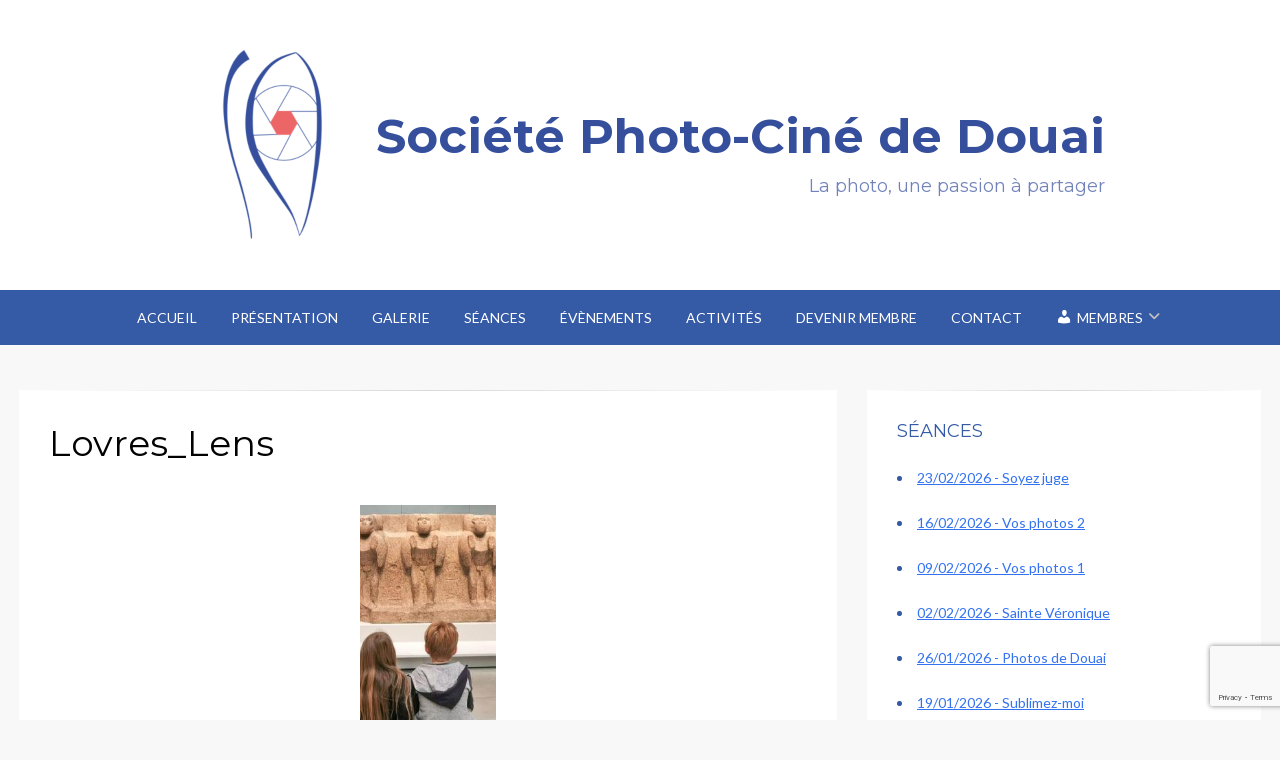

--- FILE ---
content_type: text/html; charset=utf-8
request_url: https://www.google.com/recaptcha/api2/anchor?ar=1&k=6LdBbdgZAAAAAOafCa5XenX1zrg5j8WN2jyUhh__&co=aHR0cHM6Ly93d3cuc3BjZC5vcmc6NDQz&hl=en&v=PoyoqOPhxBO7pBk68S4YbpHZ&size=invisible&anchor-ms=20000&execute-ms=30000&cb=uk0zbanrxvz
body_size: 48643
content:
<!DOCTYPE HTML><html dir="ltr" lang="en"><head><meta http-equiv="Content-Type" content="text/html; charset=UTF-8">
<meta http-equiv="X-UA-Compatible" content="IE=edge">
<title>reCAPTCHA</title>
<style type="text/css">
/* cyrillic-ext */
@font-face {
  font-family: 'Roboto';
  font-style: normal;
  font-weight: 400;
  font-stretch: 100%;
  src: url(//fonts.gstatic.com/s/roboto/v48/KFO7CnqEu92Fr1ME7kSn66aGLdTylUAMa3GUBHMdazTgWw.woff2) format('woff2');
  unicode-range: U+0460-052F, U+1C80-1C8A, U+20B4, U+2DE0-2DFF, U+A640-A69F, U+FE2E-FE2F;
}
/* cyrillic */
@font-face {
  font-family: 'Roboto';
  font-style: normal;
  font-weight: 400;
  font-stretch: 100%;
  src: url(//fonts.gstatic.com/s/roboto/v48/KFO7CnqEu92Fr1ME7kSn66aGLdTylUAMa3iUBHMdazTgWw.woff2) format('woff2');
  unicode-range: U+0301, U+0400-045F, U+0490-0491, U+04B0-04B1, U+2116;
}
/* greek-ext */
@font-face {
  font-family: 'Roboto';
  font-style: normal;
  font-weight: 400;
  font-stretch: 100%;
  src: url(//fonts.gstatic.com/s/roboto/v48/KFO7CnqEu92Fr1ME7kSn66aGLdTylUAMa3CUBHMdazTgWw.woff2) format('woff2');
  unicode-range: U+1F00-1FFF;
}
/* greek */
@font-face {
  font-family: 'Roboto';
  font-style: normal;
  font-weight: 400;
  font-stretch: 100%;
  src: url(//fonts.gstatic.com/s/roboto/v48/KFO7CnqEu92Fr1ME7kSn66aGLdTylUAMa3-UBHMdazTgWw.woff2) format('woff2');
  unicode-range: U+0370-0377, U+037A-037F, U+0384-038A, U+038C, U+038E-03A1, U+03A3-03FF;
}
/* math */
@font-face {
  font-family: 'Roboto';
  font-style: normal;
  font-weight: 400;
  font-stretch: 100%;
  src: url(//fonts.gstatic.com/s/roboto/v48/KFO7CnqEu92Fr1ME7kSn66aGLdTylUAMawCUBHMdazTgWw.woff2) format('woff2');
  unicode-range: U+0302-0303, U+0305, U+0307-0308, U+0310, U+0312, U+0315, U+031A, U+0326-0327, U+032C, U+032F-0330, U+0332-0333, U+0338, U+033A, U+0346, U+034D, U+0391-03A1, U+03A3-03A9, U+03B1-03C9, U+03D1, U+03D5-03D6, U+03F0-03F1, U+03F4-03F5, U+2016-2017, U+2034-2038, U+203C, U+2040, U+2043, U+2047, U+2050, U+2057, U+205F, U+2070-2071, U+2074-208E, U+2090-209C, U+20D0-20DC, U+20E1, U+20E5-20EF, U+2100-2112, U+2114-2115, U+2117-2121, U+2123-214F, U+2190, U+2192, U+2194-21AE, U+21B0-21E5, U+21F1-21F2, U+21F4-2211, U+2213-2214, U+2216-22FF, U+2308-230B, U+2310, U+2319, U+231C-2321, U+2336-237A, U+237C, U+2395, U+239B-23B7, U+23D0, U+23DC-23E1, U+2474-2475, U+25AF, U+25B3, U+25B7, U+25BD, U+25C1, U+25CA, U+25CC, U+25FB, U+266D-266F, U+27C0-27FF, U+2900-2AFF, U+2B0E-2B11, U+2B30-2B4C, U+2BFE, U+3030, U+FF5B, U+FF5D, U+1D400-1D7FF, U+1EE00-1EEFF;
}
/* symbols */
@font-face {
  font-family: 'Roboto';
  font-style: normal;
  font-weight: 400;
  font-stretch: 100%;
  src: url(//fonts.gstatic.com/s/roboto/v48/KFO7CnqEu92Fr1ME7kSn66aGLdTylUAMaxKUBHMdazTgWw.woff2) format('woff2');
  unicode-range: U+0001-000C, U+000E-001F, U+007F-009F, U+20DD-20E0, U+20E2-20E4, U+2150-218F, U+2190, U+2192, U+2194-2199, U+21AF, U+21E6-21F0, U+21F3, U+2218-2219, U+2299, U+22C4-22C6, U+2300-243F, U+2440-244A, U+2460-24FF, U+25A0-27BF, U+2800-28FF, U+2921-2922, U+2981, U+29BF, U+29EB, U+2B00-2BFF, U+4DC0-4DFF, U+FFF9-FFFB, U+10140-1018E, U+10190-1019C, U+101A0, U+101D0-101FD, U+102E0-102FB, U+10E60-10E7E, U+1D2C0-1D2D3, U+1D2E0-1D37F, U+1F000-1F0FF, U+1F100-1F1AD, U+1F1E6-1F1FF, U+1F30D-1F30F, U+1F315, U+1F31C, U+1F31E, U+1F320-1F32C, U+1F336, U+1F378, U+1F37D, U+1F382, U+1F393-1F39F, U+1F3A7-1F3A8, U+1F3AC-1F3AF, U+1F3C2, U+1F3C4-1F3C6, U+1F3CA-1F3CE, U+1F3D4-1F3E0, U+1F3ED, U+1F3F1-1F3F3, U+1F3F5-1F3F7, U+1F408, U+1F415, U+1F41F, U+1F426, U+1F43F, U+1F441-1F442, U+1F444, U+1F446-1F449, U+1F44C-1F44E, U+1F453, U+1F46A, U+1F47D, U+1F4A3, U+1F4B0, U+1F4B3, U+1F4B9, U+1F4BB, U+1F4BF, U+1F4C8-1F4CB, U+1F4D6, U+1F4DA, U+1F4DF, U+1F4E3-1F4E6, U+1F4EA-1F4ED, U+1F4F7, U+1F4F9-1F4FB, U+1F4FD-1F4FE, U+1F503, U+1F507-1F50B, U+1F50D, U+1F512-1F513, U+1F53E-1F54A, U+1F54F-1F5FA, U+1F610, U+1F650-1F67F, U+1F687, U+1F68D, U+1F691, U+1F694, U+1F698, U+1F6AD, U+1F6B2, U+1F6B9-1F6BA, U+1F6BC, U+1F6C6-1F6CF, U+1F6D3-1F6D7, U+1F6E0-1F6EA, U+1F6F0-1F6F3, U+1F6F7-1F6FC, U+1F700-1F7FF, U+1F800-1F80B, U+1F810-1F847, U+1F850-1F859, U+1F860-1F887, U+1F890-1F8AD, U+1F8B0-1F8BB, U+1F8C0-1F8C1, U+1F900-1F90B, U+1F93B, U+1F946, U+1F984, U+1F996, U+1F9E9, U+1FA00-1FA6F, U+1FA70-1FA7C, U+1FA80-1FA89, U+1FA8F-1FAC6, U+1FACE-1FADC, U+1FADF-1FAE9, U+1FAF0-1FAF8, U+1FB00-1FBFF;
}
/* vietnamese */
@font-face {
  font-family: 'Roboto';
  font-style: normal;
  font-weight: 400;
  font-stretch: 100%;
  src: url(//fonts.gstatic.com/s/roboto/v48/KFO7CnqEu92Fr1ME7kSn66aGLdTylUAMa3OUBHMdazTgWw.woff2) format('woff2');
  unicode-range: U+0102-0103, U+0110-0111, U+0128-0129, U+0168-0169, U+01A0-01A1, U+01AF-01B0, U+0300-0301, U+0303-0304, U+0308-0309, U+0323, U+0329, U+1EA0-1EF9, U+20AB;
}
/* latin-ext */
@font-face {
  font-family: 'Roboto';
  font-style: normal;
  font-weight: 400;
  font-stretch: 100%;
  src: url(//fonts.gstatic.com/s/roboto/v48/KFO7CnqEu92Fr1ME7kSn66aGLdTylUAMa3KUBHMdazTgWw.woff2) format('woff2');
  unicode-range: U+0100-02BA, U+02BD-02C5, U+02C7-02CC, U+02CE-02D7, U+02DD-02FF, U+0304, U+0308, U+0329, U+1D00-1DBF, U+1E00-1E9F, U+1EF2-1EFF, U+2020, U+20A0-20AB, U+20AD-20C0, U+2113, U+2C60-2C7F, U+A720-A7FF;
}
/* latin */
@font-face {
  font-family: 'Roboto';
  font-style: normal;
  font-weight: 400;
  font-stretch: 100%;
  src: url(//fonts.gstatic.com/s/roboto/v48/KFO7CnqEu92Fr1ME7kSn66aGLdTylUAMa3yUBHMdazQ.woff2) format('woff2');
  unicode-range: U+0000-00FF, U+0131, U+0152-0153, U+02BB-02BC, U+02C6, U+02DA, U+02DC, U+0304, U+0308, U+0329, U+2000-206F, U+20AC, U+2122, U+2191, U+2193, U+2212, U+2215, U+FEFF, U+FFFD;
}
/* cyrillic-ext */
@font-face {
  font-family: 'Roboto';
  font-style: normal;
  font-weight: 500;
  font-stretch: 100%;
  src: url(//fonts.gstatic.com/s/roboto/v48/KFO7CnqEu92Fr1ME7kSn66aGLdTylUAMa3GUBHMdazTgWw.woff2) format('woff2');
  unicode-range: U+0460-052F, U+1C80-1C8A, U+20B4, U+2DE0-2DFF, U+A640-A69F, U+FE2E-FE2F;
}
/* cyrillic */
@font-face {
  font-family: 'Roboto';
  font-style: normal;
  font-weight: 500;
  font-stretch: 100%;
  src: url(//fonts.gstatic.com/s/roboto/v48/KFO7CnqEu92Fr1ME7kSn66aGLdTylUAMa3iUBHMdazTgWw.woff2) format('woff2');
  unicode-range: U+0301, U+0400-045F, U+0490-0491, U+04B0-04B1, U+2116;
}
/* greek-ext */
@font-face {
  font-family: 'Roboto';
  font-style: normal;
  font-weight: 500;
  font-stretch: 100%;
  src: url(//fonts.gstatic.com/s/roboto/v48/KFO7CnqEu92Fr1ME7kSn66aGLdTylUAMa3CUBHMdazTgWw.woff2) format('woff2');
  unicode-range: U+1F00-1FFF;
}
/* greek */
@font-face {
  font-family: 'Roboto';
  font-style: normal;
  font-weight: 500;
  font-stretch: 100%;
  src: url(//fonts.gstatic.com/s/roboto/v48/KFO7CnqEu92Fr1ME7kSn66aGLdTylUAMa3-UBHMdazTgWw.woff2) format('woff2');
  unicode-range: U+0370-0377, U+037A-037F, U+0384-038A, U+038C, U+038E-03A1, U+03A3-03FF;
}
/* math */
@font-face {
  font-family: 'Roboto';
  font-style: normal;
  font-weight: 500;
  font-stretch: 100%;
  src: url(//fonts.gstatic.com/s/roboto/v48/KFO7CnqEu92Fr1ME7kSn66aGLdTylUAMawCUBHMdazTgWw.woff2) format('woff2');
  unicode-range: U+0302-0303, U+0305, U+0307-0308, U+0310, U+0312, U+0315, U+031A, U+0326-0327, U+032C, U+032F-0330, U+0332-0333, U+0338, U+033A, U+0346, U+034D, U+0391-03A1, U+03A3-03A9, U+03B1-03C9, U+03D1, U+03D5-03D6, U+03F0-03F1, U+03F4-03F5, U+2016-2017, U+2034-2038, U+203C, U+2040, U+2043, U+2047, U+2050, U+2057, U+205F, U+2070-2071, U+2074-208E, U+2090-209C, U+20D0-20DC, U+20E1, U+20E5-20EF, U+2100-2112, U+2114-2115, U+2117-2121, U+2123-214F, U+2190, U+2192, U+2194-21AE, U+21B0-21E5, U+21F1-21F2, U+21F4-2211, U+2213-2214, U+2216-22FF, U+2308-230B, U+2310, U+2319, U+231C-2321, U+2336-237A, U+237C, U+2395, U+239B-23B7, U+23D0, U+23DC-23E1, U+2474-2475, U+25AF, U+25B3, U+25B7, U+25BD, U+25C1, U+25CA, U+25CC, U+25FB, U+266D-266F, U+27C0-27FF, U+2900-2AFF, U+2B0E-2B11, U+2B30-2B4C, U+2BFE, U+3030, U+FF5B, U+FF5D, U+1D400-1D7FF, U+1EE00-1EEFF;
}
/* symbols */
@font-face {
  font-family: 'Roboto';
  font-style: normal;
  font-weight: 500;
  font-stretch: 100%;
  src: url(//fonts.gstatic.com/s/roboto/v48/KFO7CnqEu92Fr1ME7kSn66aGLdTylUAMaxKUBHMdazTgWw.woff2) format('woff2');
  unicode-range: U+0001-000C, U+000E-001F, U+007F-009F, U+20DD-20E0, U+20E2-20E4, U+2150-218F, U+2190, U+2192, U+2194-2199, U+21AF, U+21E6-21F0, U+21F3, U+2218-2219, U+2299, U+22C4-22C6, U+2300-243F, U+2440-244A, U+2460-24FF, U+25A0-27BF, U+2800-28FF, U+2921-2922, U+2981, U+29BF, U+29EB, U+2B00-2BFF, U+4DC0-4DFF, U+FFF9-FFFB, U+10140-1018E, U+10190-1019C, U+101A0, U+101D0-101FD, U+102E0-102FB, U+10E60-10E7E, U+1D2C0-1D2D3, U+1D2E0-1D37F, U+1F000-1F0FF, U+1F100-1F1AD, U+1F1E6-1F1FF, U+1F30D-1F30F, U+1F315, U+1F31C, U+1F31E, U+1F320-1F32C, U+1F336, U+1F378, U+1F37D, U+1F382, U+1F393-1F39F, U+1F3A7-1F3A8, U+1F3AC-1F3AF, U+1F3C2, U+1F3C4-1F3C6, U+1F3CA-1F3CE, U+1F3D4-1F3E0, U+1F3ED, U+1F3F1-1F3F3, U+1F3F5-1F3F7, U+1F408, U+1F415, U+1F41F, U+1F426, U+1F43F, U+1F441-1F442, U+1F444, U+1F446-1F449, U+1F44C-1F44E, U+1F453, U+1F46A, U+1F47D, U+1F4A3, U+1F4B0, U+1F4B3, U+1F4B9, U+1F4BB, U+1F4BF, U+1F4C8-1F4CB, U+1F4D6, U+1F4DA, U+1F4DF, U+1F4E3-1F4E6, U+1F4EA-1F4ED, U+1F4F7, U+1F4F9-1F4FB, U+1F4FD-1F4FE, U+1F503, U+1F507-1F50B, U+1F50D, U+1F512-1F513, U+1F53E-1F54A, U+1F54F-1F5FA, U+1F610, U+1F650-1F67F, U+1F687, U+1F68D, U+1F691, U+1F694, U+1F698, U+1F6AD, U+1F6B2, U+1F6B9-1F6BA, U+1F6BC, U+1F6C6-1F6CF, U+1F6D3-1F6D7, U+1F6E0-1F6EA, U+1F6F0-1F6F3, U+1F6F7-1F6FC, U+1F700-1F7FF, U+1F800-1F80B, U+1F810-1F847, U+1F850-1F859, U+1F860-1F887, U+1F890-1F8AD, U+1F8B0-1F8BB, U+1F8C0-1F8C1, U+1F900-1F90B, U+1F93B, U+1F946, U+1F984, U+1F996, U+1F9E9, U+1FA00-1FA6F, U+1FA70-1FA7C, U+1FA80-1FA89, U+1FA8F-1FAC6, U+1FACE-1FADC, U+1FADF-1FAE9, U+1FAF0-1FAF8, U+1FB00-1FBFF;
}
/* vietnamese */
@font-face {
  font-family: 'Roboto';
  font-style: normal;
  font-weight: 500;
  font-stretch: 100%;
  src: url(//fonts.gstatic.com/s/roboto/v48/KFO7CnqEu92Fr1ME7kSn66aGLdTylUAMa3OUBHMdazTgWw.woff2) format('woff2');
  unicode-range: U+0102-0103, U+0110-0111, U+0128-0129, U+0168-0169, U+01A0-01A1, U+01AF-01B0, U+0300-0301, U+0303-0304, U+0308-0309, U+0323, U+0329, U+1EA0-1EF9, U+20AB;
}
/* latin-ext */
@font-face {
  font-family: 'Roboto';
  font-style: normal;
  font-weight: 500;
  font-stretch: 100%;
  src: url(//fonts.gstatic.com/s/roboto/v48/KFO7CnqEu92Fr1ME7kSn66aGLdTylUAMa3KUBHMdazTgWw.woff2) format('woff2');
  unicode-range: U+0100-02BA, U+02BD-02C5, U+02C7-02CC, U+02CE-02D7, U+02DD-02FF, U+0304, U+0308, U+0329, U+1D00-1DBF, U+1E00-1E9F, U+1EF2-1EFF, U+2020, U+20A0-20AB, U+20AD-20C0, U+2113, U+2C60-2C7F, U+A720-A7FF;
}
/* latin */
@font-face {
  font-family: 'Roboto';
  font-style: normal;
  font-weight: 500;
  font-stretch: 100%;
  src: url(//fonts.gstatic.com/s/roboto/v48/KFO7CnqEu92Fr1ME7kSn66aGLdTylUAMa3yUBHMdazQ.woff2) format('woff2');
  unicode-range: U+0000-00FF, U+0131, U+0152-0153, U+02BB-02BC, U+02C6, U+02DA, U+02DC, U+0304, U+0308, U+0329, U+2000-206F, U+20AC, U+2122, U+2191, U+2193, U+2212, U+2215, U+FEFF, U+FFFD;
}
/* cyrillic-ext */
@font-face {
  font-family: 'Roboto';
  font-style: normal;
  font-weight: 900;
  font-stretch: 100%;
  src: url(//fonts.gstatic.com/s/roboto/v48/KFO7CnqEu92Fr1ME7kSn66aGLdTylUAMa3GUBHMdazTgWw.woff2) format('woff2');
  unicode-range: U+0460-052F, U+1C80-1C8A, U+20B4, U+2DE0-2DFF, U+A640-A69F, U+FE2E-FE2F;
}
/* cyrillic */
@font-face {
  font-family: 'Roboto';
  font-style: normal;
  font-weight: 900;
  font-stretch: 100%;
  src: url(//fonts.gstatic.com/s/roboto/v48/KFO7CnqEu92Fr1ME7kSn66aGLdTylUAMa3iUBHMdazTgWw.woff2) format('woff2');
  unicode-range: U+0301, U+0400-045F, U+0490-0491, U+04B0-04B1, U+2116;
}
/* greek-ext */
@font-face {
  font-family: 'Roboto';
  font-style: normal;
  font-weight: 900;
  font-stretch: 100%;
  src: url(//fonts.gstatic.com/s/roboto/v48/KFO7CnqEu92Fr1ME7kSn66aGLdTylUAMa3CUBHMdazTgWw.woff2) format('woff2');
  unicode-range: U+1F00-1FFF;
}
/* greek */
@font-face {
  font-family: 'Roboto';
  font-style: normal;
  font-weight: 900;
  font-stretch: 100%;
  src: url(//fonts.gstatic.com/s/roboto/v48/KFO7CnqEu92Fr1ME7kSn66aGLdTylUAMa3-UBHMdazTgWw.woff2) format('woff2');
  unicode-range: U+0370-0377, U+037A-037F, U+0384-038A, U+038C, U+038E-03A1, U+03A3-03FF;
}
/* math */
@font-face {
  font-family: 'Roboto';
  font-style: normal;
  font-weight: 900;
  font-stretch: 100%;
  src: url(//fonts.gstatic.com/s/roboto/v48/KFO7CnqEu92Fr1ME7kSn66aGLdTylUAMawCUBHMdazTgWw.woff2) format('woff2');
  unicode-range: U+0302-0303, U+0305, U+0307-0308, U+0310, U+0312, U+0315, U+031A, U+0326-0327, U+032C, U+032F-0330, U+0332-0333, U+0338, U+033A, U+0346, U+034D, U+0391-03A1, U+03A3-03A9, U+03B1-03C9, U+03D1, U+03D5-03D6, U+03F0-03F1, U+03F4-03F5, U+2016-2017, U+2034-2038, U+203C, U+2040, U+2043, U+2047, U+2050, U+2057, U+205F, U+2070-2071, U+2074-208E, U+2090-209C, U+20D0-20DC, U+20E1, U+20E5-20EF, U+2100-2112, U+2114-2115, U+2117-2121, U+2123-214F, U+2190, U+2192, U+2194-21AE, U+21B0-21E5, U+21F1-21F2, U+21F4-2211, U+2213-2214, U+2216-22FF, U+2308-230B, U+2310, U+2319, U+231C-2321, U+2336-237A, U+237C, U+2395, U+239B-23B7, U+23D0, U+23DC-23E1, U+2474-2475, U+25AF, U+25B3, U+25B7, U+25BD, U+25C1, U+25CA, U+25CC, U+25FB, U+266D-266F, U+27C0-27FF, U+2900-2AFF, U+2B0E-2B11, U+2B30-2B4C, U+2BFE, U+3030, U+FF5B, U+FF5D, U+1D400-1D7FF, U+1EE00-1EEFF;
}
/* symbols */
@font-face {
  font-family: 'Roboto';
  font-style: normal;
  font-weight: 900;
  font-stretch: 100%;
  src: url(//fonts.gstatic.com/s/roboto/v48/KFO7CnqEu92Fr1ME7kSn66aGLdTylUAMaxKUBHMdazTgWw.woff2) format('woff2');
  unicode-range: U+0001-000C, U+000E-001F, U+007F-009F, U+20DD-20E0, U+20E2-20E4, U+2150-218F, U+2190, U+2192, U+2194-2199, U+21AF, U+21E6-21F0, U+21F3, U+2218-2219, U+2299, U+22C4-22C6, U+2300-243F, U+2440-244A, U+2460-24FF, U+25A0-27BF, U+2800-28FF, U+2921-2922, U+2981, U+29BF, U+29EB, U+2B00-2BFF, U+4DC0-4DFF, U+FFF9-FFFB, U+10140-1018E, U+10190-1019C, U+101A0, U+101D0-101FD, U+102E0-102FB, U+10E60-10E7E, U+1D2C0-1D2D3, U+1D2E0-1D37F, U+1F000-1F0FF, U+1F100-1F1AD, U+1F1E6-1F1FF, U+1F30D-1F30F, U+1F315, U+1F31C, U+1F31E, U+1F320-1F32C, U+1F336, U+1F378, U+1F37D, U+1F382, U+1F393-1F39F, U+1F3A7-1F3A8, U+1F3AC-1F3AF, U+1F3C2, U+1F3C4-1F3C6, U+1F3CA-1F3CE, U+1F3D4-1F3E0, U+1F3ED, U+1F3F1-1F3F3, U+1F3F5-1F3F7, U+1F408, U+1F415, U+1F41F, U+1F426, U+1F43F, U+1F441-1F442, U+1F444, U+1F446-1F449, U+1F44C-1F44E, U+1F453, U+1F46A, U+1F47D, U+1F4A3, U+1F4B0, U+1F4B3, U+1F4B9, U+1F4BB, U+1F4BF, U+1F4C8-1F4CB, U+1F4D6, U+1F4DA, U+1F4DF, U+1F4E3-1F4E6, U+1F4EA-1F4ED, U+1F4F7, U+1F4F9-1F4FB, U+1F4FD-1F4FE, U+1F503, U+1F507-1F50B, U+1F50D, U+1F512-1F513, U+1F53E-1F54A, U+1F54F-1F5FA, U+1F610, U+1F650-1F67F, U+1F687, U+1F68D, U+1F691, U+1F694, U+1F698, U+1F6AD, U+1F6B2, U+1F6B9-1F6BA, U+1F6BC, U+1F6C6-1F6CF, U+1F6D3-1F6D7, U+1F6E0-1F6EA, U+1F6F0-1F6F3, U+1F6F7-1F6FC, U+1F700-1F7FF, U+1F800-1F80B, U+1F810-1F847, U+1F850-1F859, U+1F860-1F887, U+1F890-1F8AD, U+1F8B0-1F8BB, U+1F8C0-1F8C1, U+1F900-1F90B, U+1F93B, U+1F946, U+1F984, U+1F996, U+1F9E9, U+1FA00-1FA6F, U+1FA70-1FA7C, U+1FA80-1FA89, U+1FA8F-1FAC6, U+1FACE-1FADC, U+1FADF-1FAE9, U+1FAF0-1FAF8, U+1FB00-1FBFF;
}
/* vietnamese */
@font-face {
  font-family: 'Roboto';
  font-style: normal;
  font-weight: 900;
  font-stretch: 100%;
  src: url(//fonts.gstatic.com/s/roboto/v48/KFO7CnqEu92Fr1ME7kSn66aGLdTylUAMa3OUBHMdazTgWw.woff2) format('woff2');
  unicode-range: U+0102-0103, U+0110-0111, U+0128-0129, U+0168-0169, U+01A0-01A1, U+01AF-01B0, U+0300-0301, U+0303-0304, U+0308-0309, U+0323, U+0329, U+1EA0-1EF9, U+20AB;
}
/* latin-ext */
@font-face {
  font-family: 'Roboto';
  font-style: normal;
  font-weight: 900;
  font-stretch: 100%;
  src: url(//fonts.gstatic.com/s/roboto/v48/KFO7CnqEu92Fr1ME7kSn66aGLdTylUAMa3KUBHMdazTgWw.woff2) format('woff2');
  unicode-range: U+0100-02BA, U+02BD-02C5, U+02C7-02CC, U+02CE-02D7, U+02DD-02FF, U+0304, U+0308, U+0329, U+1D00-1DBF, U+1E00-1E9F, U+1EF2-1EFF, U+2020, U+20A0-20AB, U+20AD-20C0, U+2113, U+2C60-2C7F, U+A720-A7FF;
}
/* latin */
@font-face {
  font-family: 'Roboto';
  font-style: normal;
  font-weight: 900;
  font-stretch: 100%;
  src: url(//fonts.gstatic.com/s/roboto/v48/KFO7CnqEu92Fr1ME7kSn66aGLdTylUAMa3yUBHMdazQ.woff2) format('woff2');
  unicode-range: U+0000-00FF, U+0131, U+0152-0153, U+02BB-02BC, U+02C6, U+02DA, U+02DC, U+0304, U+0308, U+0329, U+2000-206F, U+20AC, U+2122, U+2191, U+2193, U+2212, U+2215, U+FEFF, U+FFFD;
}

</style>
<link rel="stylesheet" type="text/css" href="https://www.gstatic.com/recaptcha/releases/PoyoqOPhxBO7pBk68S4YbpHZ/styles__ltr.css">
<script nonce="vCJUJnhls3H0lHzgTBNmRA" type="text/javascript">window['__recaptcha_api'] = 'https://www.google.com/recaptcha/api2/';</script>
<script type="text/javascript" src="https://www.gstatic.com/recaptcha/releases/PoyoqOPhxBO7pBk68S4YbpHZ/recaptcha__en.js" nonce="vCJUJnhls3H0lHzgTBNmRA">
      
    </script></head>
<body><div id="rc-anchor-alert" class="rc-anchor-alert"></div>
<input type="hidden" id="recaptcha-token" value="[base64]">
<script type="text/javascript" nonce="vCJUJnhls3H0lHzgTBNmRA">
      recaptcha.anchor.Main.init("[\x22ainput\x22,[\x22bgdata\x22,\x22\x22,\[base64]/[base64]/[base64]/ZyhXLGgpOnEoW04sMjEsbF0sVywwKSxoKSxmYWxzZSxmYWxzZSl9Y2F0Y2goayl7RygzNTgsVyk/[base64]/[base64]/[base64]/[base64]/[base64]/[base64]/[base64]/bmV3IEJbT10oRFswXSk6dz09Mj9uZXcgQltPXShEWzBdLERbMV0pOnc9PTM/bmV3IEJbT10oRFswXSxEWzFdLERbMl0pOnc9PTQ/[base64]/[base64]/[base64]/[base64]/[base64]\\u003d\x22,\[base64]\\u003d\x22,\x22wrB8fsOVU8K0YAzDtzQpw7ZCw57DnMK1BcOqSRcxw53CsGlfw4XDuMO0wqrCoHklQDfCkMKgw4VaEHh3L8KRGiRHw5h/wrMdQ13Dn8OHHcO3wpdjw7VUwp8Bw4lEwqo5w7fCs2/CgnsuEcOOGxcQXcOSJcOTNRHCgTslMGNoARo7AsKKwo1kw7cUwoHDksOcG8K7KMOQw67CmcOJQVrDkMKPw4fDih4qwo14w7/Cu8KAMsKwAMOjMRZqwo5US8OpKmEHwrzDijbDqlZowrR+PDPDlMKHNVdLHBPDrsOiwocrC8Kyw4/CiMOxw4LDkxMJSH3CnMKuwpbDgVAqwp3DvsOnwqsDwrvDvMKBwpLCs8K8bxouwrLCk1/Dpl4NwrXCmcKXwoIxMsKXw694PcKOwpA4LsKLwo/[base64]/DtWsDwrrDscOJY8Oxw6vCkUfDmcOvw5/DsMKQGcOKwrXDsRVhw7RiCMKtw5fDiXRGfX3DtgVTw7/CjcK2YsOlw6nDjcKOGMK3w6pvXMOIbsKkMcKLFHIwwrRNwq9uwrN4wofDlk52wqhBdmDCmlwOwoDDhMOENxIBb0VNRzLDtMOEwq3DsgBMw7cwKwRtElt8wq0tc2Y2MXMxFF/[base64]/CpMK8w5hbwqHDtATCin3ClsKawo8JdV8/M1fCkMOwwp7DmCHCiMKnbMK+NTUMf8KEwoNQOMOpwo0IYcOlwoVPacOfKsO6w60xPcKZJMOqwqPCiUNiw4gIWU3Dp0PCpsK5wq/DgmMFHDjDmsOKwp4tw7fChMOJw7jDnVPCrBsNMFksP8Oqwrp7Q8ORw4PChsKiXsK/HcKawqw9wo/[base64]/wrJPwq3CpcO1wp/[base64]/b31MLsKtwoPCsMKrw6TDjcO/[base64]/wrzCrmhVw7rCpHLDvcO1T8OiPSbCqMOFwrzDssKXw5RLw6nCvcOJwpnCkF1+wqpUB2/Dq8K5w7HCsMOaUwYFNw03wpsBSMKnwqNMBcOTwpzDksOQwpfDrsKWw7FIw5jDqcO4w4lPwrtywp/[base64]/ChMOTaDvCssOOUMKow4VeRMOEwpZWw4Zlwp3CrsOkwqYDTjHDscOxIU4dwqTCkAdGKsOlKCnDuQsjaETDksKTS3HCjcO5w6x6woPCg8OfCMONdgfDnsOmH15YEGY1acOhLXskw7JwKcOHw5bCsXpaGXLCgw/CiAQofsKOwp9+UGY3QzPCpcK2wqsQBMOoV8OgfAZgw41Nwq/Cu2jCu8KGw7PChcKGw5fDpxUZwpLClUw0wqXDgcKfQ8Ksw77CpcKYOm7CscKEZsKbAcKvw7JDC8OCaHzDr8KmTx7DqsO/w6vDvsOnL8KAw7TDmEbCvMOnUMKiwp0DWTrCi8OoGsK+wrA/woY6w7I7AcOoWjB8w4lRw40+TcK3wpvDijUhZMOLbBBrwqHDrMO8wqEXw40Dw4Iew63CtsKfQcOWKsORwpZ1wqnCknDCvcO1MGpJUsODJcKnXHMLV0TDhsO/[base64]/CnsKDw5vCj8Obwo3CiMKDfMOtHsKoXMKcw6dQwpV2w510w6/CpMOsw4ktWMKRTXTCnR3CnR/CsMKzwrHCvGvCmMKncylSXiLCsRvDkMOqI8KWUXnCtcKSLl4AbMOYVEjCisK6bcOow4lrPGkRw7nCssKKw7nDtlgVwqLDjcOIEMKBIMK5fGLDgzBLWC7CnTfCkCnChw8IwrQzGsO1w7RyNMOmZ8KYBcOWwrpnOhHDucKdwp58PcKCwpsdw43DoUtjw5/CviwCf1VhIzrCiMKBw5N1woHDksOzwqYiw4/[base64]/CncKRwpYSfcKcwroEwr/Dl8O7IsKlM8O9w7o4GTbChcO0w6xlIh7DvGvCsAUhw7zCtEQcwqTCncKpH8KdFzE5wqrDpMKhA23DpsKHC2XCkEDCqhHCsAYVX8OTPsKcR8Oewpc/[base64]/[base64]/EcKFbsKGwpRHwoQlU8Kqw6bDjcOWw5IaJcKqYzjClC/DocKzd3jCrjphO8O1wp5fwojCpsK2ZybCqiN4H8KuccOnCys6wqNxHsOpZMKWc8Odw7wvwqZ6G8Ocw5JZeQArwosofsOxwokVw4Flw6PDtmNOC8OZwqEhw40fw5LCscO0woLCnsOvbMKdfjsXw4VYS8O+wozCrCLCjsKCwoTDuMKRUzLCnT/DucKgWMO8eAgjKR8Ow4zDgcO/w4Urwrd8w7hUw5hBMn54R2Jewr3DuEkGJsK2woLCvsKwJgDDocKpbUYGwolrDsONwrLDocO6w6RXCUU/wp90XMK/BmjDicK9woV2wo3DgsOVWMOmVsOyNMOhKsKKwqHCoMO/woHCnyvCisOxEsOBwrwDXVTDmxDDksOMw4TCm8Oaw4TDj13DhMO2w7ovEcKNQ8KQDmMvw68Gw7hFY2duNcOVRxvDujPCqcOEWw3CiBTDsGcETcOvwq/[base64]/DlMKfBcO3w4dCw5cvw5NjNsOzw6/ChcOiw7zCpcOzwoEEDMO1dUTDgS4uwp06w7lsJ8KxLCpdORbDtsK5aRtZOEB/woYvwqnCihzClkBOwq00M8O+SMOAwpNICcOyO3o/wqvCoMK0esOZwpnDoCd0M8KSwqjCqsOIWyTDlsOtX8O2w4rDucKaC8OYXMOzwpTDsUxcw5U8wrfCvTwDb8OCUjAzwq/CkTXCrMKUcMOJe8K8wozCkcO5F8KZwp/[base64]/DkMOpwooAwo7DvlfDoQ4Fwp3CiCDCu8O0QkQmCzPClTrDqMOkwp/[base64]/DrcOLCMOPw7Y5OMOuwrcmwoV9wrfCpsK8O8K+wo/DmcKQBsOCw5rDpsO3w4bCqFLDtS5Gw7BKNMKJwpDCn8KUPsK5w4fDosOZCh86w6rCqMOxD8KkXMKtwqItWsOpHMOOw7ZBc8OFazBGwoDCgcOFCxNTDMK1wpLDuRdTchPChcOJKcOpQ2hTUGfDkMKPLTtcMWVtV8OgfA3Cn8K+UsK6aMKDwofCosOHeR7CoVIow5/DvsO+w7LCr8O3WgfDmW7Di8Oiwr4vcgnCqMOuw6/[base64]/DscOlw7XCiyEqwqHDvxrDjcK9TsKQwobCkU5cw61bMMO+wpNUDUPCiHFnUMOZwqbDgMOZw5DDrCwrwr0hBxLDuAPClk/DgsOqQD0pw5jDuMOkw6/DqMK3wr7Co8OEBxrDs8K1w7PDtCYFwprCp3rClcOOQsKaw7jCqsKXfWHDtUPDusKnSsKvwrHCrT5Vw6bCocOWw5l0J8KvIl7DsMKcT0F5w67CngJaZcOSwpocQsOpw7sSwrUOw5E6wpp/acKHw4vCiMKTwpPDvsKvc3PDrlDCjmrCsSwSwp3CtTl+OcK8w5tnPsKSEzo/AT1JVMKmwrbDnsKew5zCk8KxWMO5Hm17E8Knenkxwr/DhMKWw6HCo8OmwrYlw6hCeMOlwq3CjVvDhFZTw5p6w74Sw7jCsUpdFmQ1w51CwrXDsMOHSWYKK8Ogw4sMR0t3wpYiw6gCGQpkwpTClQzDmUQpFMKQL0/[base64]/DkMOjw7fCpcK0wp3Cq8KXDcO3bcKzwprCmndiw6vCnxE3PMO5EQUcD8OXwpxJwq58wpTDpMOzb2xAwp0UM8OZwqxUw5bCv0nCuCHDt1tiw5/CjXx3w51YFEnCq0jDmsO+PMKYGzMhW8KfTsOZCGbDpT/[base64]/EsKhw6I7X8KoDcKfVcKLb3o3DsOXDElLPwfCghzDhz0vB8Okw7LDvMK0w6BNImrDsQEywpDCg07CuwFyw73Dq8KEEGfDiBLCocKhG2HDqCjCqsOZPsONTcKzw5LDpMK7wrA2w6/CmcOuczzChznCjX/CiHVMw7PDoWVXYHEtB8Ora8KVw7/Du8KiPsOiwogVccKtw6LCg8Kiw5rCgcOjwrvChmTCsS3CtlZDJVLDnxfCnQ/Cv8OZNMKufBAXKHLCqcOrMmzDoMOZw77DjsOIXTw2wqHDmC7DssK/w6hrwodrKsKMYcOkbMKfFxLDsR/Cl8OfPBtBw6pKwqtywqvDgVQieGwxHcO+w5QTOSfCvcOaB8KjI8Kqwo1Yw5fDn3DCgmXCgDTDu8ORI8KeW29HGRRuJcKECsOcPsO6H0hAw4vCtF/Dp8OPesKlwo/CusKpwpZUUsKuwq3CvD/CjsKxwqzCmTNZwq1Sw7fCpsK0w5DClWTDlh57wrLCgsKawpgkwrTDqy8ywpPCiTZpaMOqPsODw5JvwrNGw4HCtcOzQQIBwq9Nw6/Ci1jDsm3DnVHDpWoQw61fUsOFAVjDghxBdHwWXsKnwpLCgjN0w4/DpsOGw4HDikdCHlgzw4fDjWPDhh8DHwNnYsKWwpwGWsOMw6TCnicJL8OCwpvCo8KiYcOzGcOOwqBqc8OoRzgrUcOmw5nCgMOWw7NLw4tMHGjCtnvDucKKw6rCsMOaJRUmd3wgABXDpkfClSrDmS5Aw47ComLCuDTCuMKVw5pYwrYfMUZbbsOBw4DDsBQWwq/CigVowo/Cl2Yvw6AOw7lRw7kTwr3Cp8OJDcOlwohCWnNmw5TDu33CpcKoH19pwrDCkD4RJsKHIAc+JxhHdMO5wqDDu8KuX8OZwp/DnzXDhgHDpAp3w4jCvQjDnQPCo8O2W0M5wo3DnwfDszLCsMOxEgwnIcOow49ZNDbDs8Kgw4rCoMKsWsODwqUeTisFSyLChiPDgsOqDMKIR2PCrU5yc8KEwqF6w6h6wobCn8OowpDDnsKDAsOYPxDDuMOCwp/CgFh6wpcHSMKrw75oX8Onb2jDn3zChwIgJcKAcXvDhMKwwoXCoDXDjz/CpMKuXlZ2wo/CggzCp1jCthwmLsKGaMO3IGbDk8OawrTDgsKGYBbCuEE0WMOTN8Obw5dMw6rCn8KBKcK5w5XDjibCkgvCvFcjaMKlfREgw7nCmyJwXMOwwoXCin7CrhsTwq1Ww7k+CknCnmvDvmnDigzDjlLDoxTChsOTwrA4w4ZZwoHCjG8Vw6cAw6bCr2/CoMOGwozDi8OuZ8O5wppiChRdwrXClMKGw7o2w5fDrMKsHyTDkAHDo07CnsOwasOEw5NOw7hcw6J8w4MEw4Mjw7nDuMK1bMO7wpHDhMKHSsK1a8KFB8OFDcK9w7fDlC5Lw7Btwq4OwrfCkWPCunrDhhHDgmbChQvCjBVbZB1Rw4fCqE7DlsOwFzw+c1/Dq8O4HxDDhQDCh03Cq8K/wpfDr8KBNjjClxF4w7Bgw5Zfw7F7w7l/HsKWNn4rCwnDvcO9w4tEw5kqAcOGwqpcw53Ds3XCm8OzUsKkw6HCg8KaFMKgw5DCmsO/WsOKRsOQw4nCmsOvwrw/[base64]/CkcK4CG/[base64]/DpVbCtcKjwqXDiMKrwrjDtCLDg8KEakrDocKpw7XDr8O6w5rDpsOsHy/Chi3DksOKw4/DisORd8KSw5rDl3UVOUI1WcOpakp8DsOuJMO3Dk0vwp/[base64]/AcOmXVHCtcKuKkTCvMKpw4JKS8KhN8OzZsKMAsKuwrNNwqzCnxojwod/w6jDuTBpwqDClkYHwqTDsT1eVcKMwox4wqLCjV7CphwXwpzClcK8w5XCn8KRwqd/JSolb0vDsktRX8OrPnrDrMOGOyJLZsOEw7oiDjxhWsO8w5jDggvDvcOuaMOSd8OfN8Oiw5xyfwI0SXoMehpiwrTDkkFpIgVQw4RAw7QCwoTDtzZEaBh2LXnCv8KNw59+fSQHFMOqwpLDuXjDlcO/DXDDgxxYGQdUw7/ChVEvw5Y/I3DDu8OhwrfCrk3CpR/DhnILwqjDhMOEw7gvwqk5Rk7CgsO4w6jDu8O0HMOOJcOawp9/[base64]/Do1DDqAMKZTEmPw4vZ8Kdwrlqwpp1LjlRw7zCiBd6w5nClklSwogOAknDkUYRw6fChsKlw7ZbDnjCk0bDgMKCFsO0wqHDpWIlJsKbwqPCssKOI3YuwqrCrcOeS8OmwoDDlS/DkWgnfsKKwpDDvsOKXsK3wrFbwoISIzHCjsKCO0VPAwHCgXDClMKWw5nDg8Oow4zCi8OCUsKGwpPDlBLDrg7DpUhBwprDgcO/[base64]/CrcO0w4FLw6vDiMKRw7DCu8KDw6vDuMKFw4tbw7jCrcOgP2YsEsKLw73ClMKxwooHEmY4wqVZUR3Cgi3DpsOzw4nCrcK1TsO/TRLDg0kGwrwew4Bowq3CtjzDjMOfbyvDp1nCvMOkwrDDvkbDtWvCtcOSwrllHjbCmFUswp5Gw7lUw6FiG8KOBBt2wqLCscORw6jDrn/CtgTDo0LDj2/DphJ/VsKVGkVhesKJwp7DhD09w5XCjyDDkMKkBcKTFF3Dq8KWw6PCnCvDlkQWw5LCkxoUTkttwoxWHMKtB8K6w6nChVnCg2vCvcKzfcKULilzZicOw4fDg8KVw7/Co0NLeAnDljgpDcOFciJ0ZSrDtWnDoRshwo0WwrE2SMKTwrpWw6kYw7dKKMOHT0UyGSnCnRbCrRMRZiJ9dwDDpMOww7EQw5bDhcOsw5pyw63ClsKkMA1ewozCvS7Cs1M1QcOPfMOUwrjCrsKBw7HCqcO1aw/[base64]/DhsKuVSNvw73ChsOvwpXDv0jCoiUHw6gsccK8dMOOwrbDjMOZwrrDkQLCmMOFcsKwP8OWwq7Dhzthb1xuYsKLcsOYK8KEwo/CucO+w4cow5tow4rCtwcewpXCiBjDjHjCnkvCgWcnwqLCmsK/[base64]/DmyBgwqt0X14mJ2lkRz/CjMOiJCjDpMOcXMOFw4TDnTTDuMK9VwEHX8K7ShEVEMOjaTXCiQpYOcKowo3Dq8K0MHTDm2bDvsKGw57CjcKxd8KBw4nCvRrCu8Krw75/wq4rDy3DnzEdwrVKwpVZOV9xwrrCs8OxF8ODcW3Dm0EmwrjDrsODw6/Dj0Jbw4vDpsKCX8KjTj91UTTDvlE3ZcKWwoPDsRARLUpcSxnDkWzDjxkpwowlMx/Ckg7DpHJ3EcOOw4bCt0TDtMOBQ3RvwqFFeXpIw4jDmMO6wqQNw4Maw5trwq7DsVE1V1HDnXEwMsKbCcKjw6LDkxvCmhzCnQgZAMKmwo9/[base64]/[base64]/CshnDg8KywooXwqZkwosycsOpw7wpwrXCticlCR/DscKDwoUiW2IXw6rDrg3CusKmw5ovw53Cuh7DsjpIZ2HDmFHDmkInKX/[base64]/DiB0iw4Y7McK8woTDjcKsQ8OHGl3Cn28xUxdAdA3CvDLCiMK1UnQcwojDlX9ow6LDrsKTw63Cn8OzHhLCuSTDtgXDnG9JGsOkKBF+wq/Ck8ODU8OjMEs1Y8KSw5QVw5jDiMOrZsKMf2TChjnCr8KWE8OmEMOAw70Yw7vChQAzRcKdw7Qmwodww5RAw5xOw608woXDusOve3rDg3VQTznCqHPCjwVwcTUHwqp2w6bCj8O4w60ACcKrbXAjG8OiIMOtTcO/w5o/wo4THsKAG0NLw4bCnMOHwozCoQZMdj7CjgQgecKPSjnDjEDDo3XDvsKRVsOHw47CocOaXcO8bUvChsOXwrIlw5IUQMOZwp7DozfCncO8ahNxwqERw7fCvzfDrQDClywEw7lkJgzChcONwpTDsMOUYcOewr/CngrDqiY3QT3CozMMSlxYwrXCmMODJsKUw7AYw6vCqCjCrsO5MmDCqsOEwqDCl0Ylw7BvwqvCoE/ClsOPwrYLwoNxDgzDgXTCpsKBw6Rnw6nCr8KPwr/Ch8KrDwJ8wrbCnwFJBnrCosKVPcOEOMOrwptZRMKcDsKOwrstP04iOw1Sw53DpHfDomoaHsO+c3fClcKLJmvCscK2KMOOw4p4AnHCnxVvKwHDrWlOw5Bfw4TDg3hVw5tEHcKwVQ4PO8OIwo4hw6tTTjcXW8Ktw5kUG8KWdMKAJsKragLDpcO7w4V9w6PCjcOQw6/[base64]/[base64]/TsOFwoHDtsOIawMgw6DCpsOjbsK6LEI1wrdUacOmwr0iGcKLGMObwrpVw4bCon45BcKfIcK4GlnDicO0dcKJw7zDqCArMH1uAkJsLj4rw5zDuQxTSsOlw63Du8OGw4PDrMO9f8O+wpjCssOfwoXDkjZuW8OSRSTDr8O/w7gAw7jDusOGMsKgSRzCmSXCh3NLw43CmMKaw5ZnHkMGBMOhGFLCl8O8wobDnlA3YsOUYCPDhVVvw6/[base64]/w7vDgMK2w57Dj0fCuE9QF8OQw4NlbcK/AFjCoUlYwq/ClMKXwq/DssOPw5bDjgDCmSvCpsOewrx2wqfDhcO+WkcXZsKmw73Cl0LCkxnDiRjCvcK8FypsIlgoREVnw4Yvw4UIwoLCicKbw5RywpjDlh/[base64]/w61aw5Q/[base64]/w73Cv3jDty8LAcOwbi5MwoXCmDDCuMOHLcKgKsOZKsK+w4nCr8Kjw6V6PzIsw4vDhMK3wrTDisK1w69zasKQXcKCw7pkwr7ChmbCpMKew4LCoGPDoEliaQnDsMKxw4omw6DDuGzDkMO/eMKPKMKYw6fDjsOiw5lgwrHCjDXCkMKfw7DCi2LCtcOnJsO+NMOTazDCiMKIa8KsFEd6wohCw5XDsFLDv8OYw4MKwp4zX29Ww7HDvsKyw4PDscOww5vDusKzw6sdwqRFJsKmYsOgw5/Cl8Ogw5HDusKKwpcNw5zDmS0IOmd0c8K1w7I7w47Dry7DuA/CvcO/wqnDqhrCvMOAwppLwpvDu2/DrmIaw75RBsKAccKEZ0rDq8K/wqABK8KSDis7McK5wq5owojCnErDqsOGw5sIAXwHw68WZW1ww6J5YMOeOW/ChcKPTm3DmsK2MMK1ejXCuh7Cp8OZw5fClcKYLwx0w6Zzwr5HB3t2FcOOCsKKwofCl8OUY3PDjsOjwpcewqcZw5BHwpPCm8KqTMOyw6DDr0HDgWfCl8KTOcKGHzEZw4zDqMK+wq7CrTp5w4DCqsOpwrcuBcO8RsOuecOSDBd2ZcKYw5zCsV9/a8OnRigscH3DkDXDn8K6S1Blw6nCv3Jiwp1OAAHDhTNCwqfDqy7Ci3YPPVlfw5TCpQVUTMOvwrYWwpbCuhMBw7rDmAZWYMKQW8K/OMOgVcOaaFjDjylqw7/CohfDrQZqQ8Ktw7UIwrfDo8OWB8OvC2bDkcOlb8O8Y8K7w7vDs8K2BRF/LMOSw47Cv3XCrVckwqccZcKXwoLCrMOwPQxeecOBwrrDhkwUUMKNw5vCpFHDmMK0w5BbRFwYwo7DtXHDr8OGwqF/w5fDsMKgwq/[base64]/Chh/Dg8O1e8OSwqXCtMOEwojDtsO7w77DsWIlG8OmVlfDng4vw77CkGJOw7dIIVbCs1HDhSnCr8KYZ8KfOMOuW8KnYApaKEsZwoxtOMK9w63CiXwOw7Ffw4fDksKUOcKCw6IHwqzDmwvDgWEWGQDDp3PChwsvw7lUw6BocEbCscKkw43CncKaw5AHw7HDusORw4Z/wrkfRsO5J8OhDsKVasOrw7vCl8OJw5TDqsKqIl87ISt+w6DDs8KpClzCukVgBMOia8KkwqHCpcKLQcOdfMK4w5XCosOAw5HCjMOQDyEMw71iwrxAL8OaBMK/UsOuw40bacKZEhTCkmnDocKzwoI8Ul/CvSHDpcKFPcO8XsKnMsOYw6kAC8KlQ20fASbCt1TCh8KGwrQjKl/CnR1PDwxcfykPJcOAwqzCn8ONcMOYFhURFxrDt8OTSsKsCsOZw6dcUcO9wqphAMKdwpo4bFsONm45dH08SsOUG2zCnGXChwoLw6h3wqXCr8OCPkAdw6BFNMK5w73DkMKAw4/DlcKCwqrDscOXXcKvwp05w4DDtBHCmcOcMcKNZ8K4SSbDgRZHw6cOKcOywonDkBZGwo9BH8KNH1zCpMOJw5hDw7LCp1ALwrnCsVlPwp3CshJWw5o7w79YfU3CqcOZOcOjw6Q/wrLCucKAw6vCiHfDqcKocsKnw4TCm8KZfsOWwoLCtXXDoMOrEFXDjHAYXcOlw4jDucO+dxJnw79lwo83BX4hH8OXwpvDpMOcwrnCskbDksOdw5RsZRPChMOuOcOew5vCiXsaw6TCqMKtw5gBJcK0wowPasOcZy/ChMK7fwTDuhPCjQ7DkH/Dk8KFwpJEw6/CrQozFiBowq3DsVTDlk19GUhDP8OMUsO1TVrDhcOQYlAUZwzDiULDmMKtw5krworDsMKCwogEwr8Vw4LCkEbDnsKxVUbCrnDCqzkQw5DCk8K8w4dCSMKlw5XCh1gnw6bCtcKSwoMrw5bCrHlNAsOPSwzDj8KSHMO3w7c+w5gRR33CpcKmOT3CsUd4wqpgFsORw7rDuy/CgsOww4duw73Dokc3wp8hw7nDohDDmVfDqMKhw7vDugDDq8K2wp7DvsOowqggw4LDkCVOV2towqlXeMKke8KqM8OPwrZeUCnCvEvDuBDDm8KnAW3DjMKewoTChyJJw6PCkMOmOnfCnmITE8OWOB7DnEhKPG1EDcODG0MlZkfDklXDiW/DucKBw5/DqsO6NsOQFSjCs8K1ZmBuMMKhwo5fRRPDm0BiNcOhwqXCssOqOMOzwoTCjSHCp8O6w4xPw5TDtwbCkMO8w4powp03wq3DvcOrE8Kuw4JdwrnDslHCsy9iwpPCgAXCgAXCvcOsCsOkNsOAK2F7wrh1woo1w4nDjw5Gc1IkwrVwcMK0J3s/w7/DpkVdTGrCgcOyTsOdwq1tw47Dn8O1RcOVw6DDo8K0UVLDn8KmJMK3w7HDnnARwrEswozCs8KrOQ1Uw5nDiSdTw5PDvRDDmXkCdXfChsKqw4jCqjl/w73DtMKwKG1rw6zDsSwJwr7ClUgdw7PCs8KQccObw6x2w5EPdcKpOBvDnMK8XsO+ShHDsTlmHm4zFGrDmQxCRWvCqsOtXUszw7YewqVPKw4wEMOFwqXCoWrCvcOwSCbCjcKQc3s2wp1iwr5KcMOrXcO/wroOw5jCuMOiw4cYwqBhwpkONinDhXPCocKrBE10w77CtDnCu8KcwokhNcOOw4rCr0IofsKCHFnCs8OHUMOQw7sEw7Z5w5h6w4QHMcKDWiAPwopbw4PCt8OgWXY0w6PCsUoZJMKdw5vCj8KZw5oTUynCqsOuVsK8OwPDkAzDtx/[base64]/CpQHCjMOmwonDuSzDiUjCm8OowqXDpMK7UsOhwo9nLE0iQHfCknjCoDUAwpLDgMKRU11oScOowo3Ck2vCiQNjwp/DpGtYUMKTBHHCmDHCvsKHMMOlCDfDm8OpT8K2F8Kcw7PDqAg2ATzDk2IKwqFgwp7DlMKLWMKeBMKTKsOywqzDlsORwrRVw60Xwq/Dt0vClQQ5ckt7w6g6w7XCsxlXfmMMVg0gwoVobT55U8ObwoDCrXnDjQwxC8K/w4JywolQwoLDu8OqwogJEkPDgsKOJFDCuEALwrxwwq/CrMKre8KXw4Iuwr3CiWprHcOww6jDtm3CnjjDosOBw413wrlGE316w7zDkcKKw7XCpBxXworCuMKMwql7A0xjwpzCvCvDpSl4wrrDlwPDlixyw4rDnzDClmEVw43CnDvDhsOuBMKuWsKewovDmgHCsMOJCsKJdit0w6nDt0TDmsOzwq/[base64]/DrMOEwo0LMEgBeMKyw5dBVcKoIz/DvVzDsHEXccOkw6LDs1FdT0gcwqvDuE8RwrzDrmgsZFUOL8OHcytEw43CiWXCjcK/[base64]/[base64]/w7zCqMKuM8K+w5DClyg/wokMM8Kpw7MlwrUpwqzCkMKkPMKMwpJow5AjaiXCqsOZwp7Dl1giwr/DnMKnPsORwpIZwpfDiS/DlsKqwoDDv8OHETDCly3DjsORw4wCwoTDhMOlwohIw5cUNl/DoRrCt0HCtMKLH8O0w750AxLDgMKawqIIM0jDvsORw6/[base64]/U2wDccKSwqPDvSDCg1AVI0XDlcKkwrrDicOJwrDDscKAAXw4w4MRDcOCBGXDnMKRw4tuw4HDpMO/DsOJw5LCmXRGwpPCkcODw59pHkNjwqXDm8KcRFtBaFfCj8OEwpTDrEtMFcKxw6jCuMOlwrfCrMKPBwfDtznDjcO9D8Oaw4pJXWsAQjXDqxl/[base64]/IsKGYjbCqMKOTcOHw5N+NcKGwp7DtB5Hwqwgw7Bxf8OQAA7CmMOdIMKjwqbDqMOjwqc7d1nCtXvDix8TwrQcw7rCisKCZHXDs8Owb0TDncOeTMKXVyXCszFmw5R7wr/[base64]/DnB8dTlwxw7PDkxXCjznDgFnCosOIwojDlMOmNsO6PsOYwqpqXy5tcsKEwozDu8K1VsOkN3lSE8O7w7tvw6PDqllgwo7Dg8OvwrxywoNww5/[base64]/Di8KyNREkwr7Cs8KwfjsWTsONayd9w7cXwolGHsOdw7tQwr7CiQDCgcOQM8O7C1g6IBkreMOJw6MQQcOAwqMCwpJ3akUwwq7Dmm9dwrTDrkXDvMOBAsKHwoc3ZMKfHcOSdcO/wqrDvGZgwpLCqcO2w70pwprDvcONw5TCt3jChMOhw7YYHy/[base64]/CnsKeMcOlw6/[base64]/DqcOvwoPDtcO0w4LCkBvCocOqw4fDjAtjw5nDmcK5wp3CksKvCnbDo8KZwoVMw5c8wobDv8OCw55zwrdXGAFaNsOgGgnDgiHCm8KHecO2LMOzw7LDpMOjacONw5NfI8OeD1/CiAMVw5cqdsONcMKIa2Q3w6gQOMKEHUzCisKTITLDpsK4A8OddnHCqnNbNgXCgT/CiHtALsOAWUVqw4XDtynCucOkw6osw4Viw4vDqsOWw51AQDjDo8OBwojDpW/DrMKPWMKDw7rDtUfCnEjDvcOHw7nDkWF1McKmAiXCgxfDksOdw4DCmzpkaEbCpFbDqMKjLsKOw7/DmgbCjXfDnCRJw4rCqcKQEG3CoxMxYx/[base64]/DpjrCvsOmU3zDryUdw5vDmsOxwoFfwqRnw6Y5CcK8wrkYw7HDjVfCiFQ9PUJ8wqjCncO5O8OsVMKMbcO8w4HDtGrCinbDncKwfHBWR3TDuUwuKcKuC0JjBsKHH8OyRVEbOAAcTMKBwqR7wpxQw7XDkMKBMcO+woUSw6bDvUw/w5l2X8O4woI2ZiURw54WVcOAw7RfGsKnwqrDtsOtw58MwqR2wqd1Q2owJcONwrceLMKFw5vDg8KJw7UbAsKgHhkpwqc5BsKXw6jDsQgBwqHDqH8FwopFwpfDrsOMw6PCqMKowqPDrm5Cwr7CtCIhIgHCisKKw5QvT0x0AzbDlQ/Co2dgwol5w6XDnn0kwqrCvjLDo2PCh8K9eFvDtGbDnzUJdxTDscKTSUxRw5fDl3zDvz/Cont4w4LDkMOywpXDuzdRw6cDc8OUbcOLw7HCg8Okc8O6TcOTwrPDr8OiLcOoK8KXWcO8woLDm8Kww5s3w5DCpTFtwr1FwrYQw7Q9wo/DgRDDoi7DjcOOwq3CjWISwrfDvcO/I016worDuXzCtCTDnmnDnHNVwpEuw5YdwrcNSDlONVp6BsOSOcOEwo0qw6HDsFRlCmZ8w7fCs8OSOMO7dlAIwojDlcKAw7vDvsOcwocMw4DDqcOvY8KYw7vCtcOHMzJ5w7fCgk7DhTbCs0/DpjbCtH/[base64]/[base64]/[base64]/DqRvChHAlJn0MUsO2w58vMcOrw57CocKow40kagdHwrPDuS7ClMKWblogLRDCpxzDoSsLRn5Tw5PDuEteUsKqaMKvPV/[base64]/DrMOzbMOtwoRJwprDlcKOwpQ+dVnClcObYcOTScODYj0AwqZxfi4ewrzDk8O4wpVdasO7GcOcKMOxwo3DnV/CvwdQw5HDnsOjw5fDuwXCgXIsw4xsaGzCtAteQ8OYw4p0w5bDhcOUTj4cCsOkD8OpwpjDtMK7w5XDq8OYJCTCmsOhGsKNw6TDnDnCisKIWGt6woRLwrLDmcOmw48xF8K+R3DDk8K3w6TDt0bDpMOiLMOOw6pxNQIKIQNzORZAwr/DsMKQckgsw53DjSgkwpZ9FcKfw7zCisOdwpfCvhZBWQYTKSgKB3tlw7PDnCdUOsKIw5sTw4nDpA1dYcOfDsKzf8KRwrXDnsO7U3IGfQnDgkUaNcOWNXrCiToAw6jDqcODQsKFw7zDtVjCjMK2wrN/wrdhVMKuw4vDk8OZw51jw5DDu8KGwpXDnQjCshjCnkfCusK6w5rDvwjCj8OLwqXDkcKxKlw9w7V7w7pZUsOecQTDhMKjewnDjcOpJ0vCpBnDvcKpJsOPTmEkwpjCnlUyw5AgwrENwovCqR/[base64]/CjcOeNcO8X8KKEcKKXsKCR8Ohw6wNHwrDlGfDrh4swpJAwqQCDlYXA8KDP8OvF8OjdsO+NMOXwqnChg/CpsKgwq4xTcOmMcKmwqgNN8KzYsO9wrLDqzM1woNaZTvDn8KCScOwFsO/woQCw6bCpcORCR9oVcKzAcOjRMK3Ag9aMMK3w47Co1XDksOFwotuTMKkFX1uccOtwpPChsK2dcO8w5g8WMOmw6Q5U0jDoF3DjMKiwrpVYMO0w4E5PxNbw6AdMsOHF8OGw60TbsKUDmkWwq/CqcObwphsw7TCnMKECh3DoF7CiUpOPcOXw790wrLCh1MwQ38/KkY9woMEenJTPsOdHFkBC2zCi8KocMKXwqTDlcKYw6jCjh8+F8KgwpzDuTEYIcOYw7tcDzDCrAp/IG8vw7bCksOTwrbDm2nCs3IYOcK5X1E6wpHDrFhGwr/DhwXCiFNrwozCsgcCASbDlWBtw6fDpE7Ck8KAwqQIT8OQwqhnOCnDiTjDu11/[base64]/ClRw7LMOrw5k9wr/DuQdXw7zCuMKyw4bDpsKMw4QEw6fDhMOcwqdKKwBsImoiKyLDtDgZHmBZIgAIw6Mqw5hPZ8Orwps3NBjDnsOkHMO6wo83w4cFw6/CoMOqbREQBnLDunJHwo7Cggovw7fDu8O3E8KDMhXCq8KISAbCrGM0Qh/ClMKfw55qbsONwq4/w5hAwqpZw5PDpcKyWsOVwpwGw6EzcsOrJ8Kxw53DoMKtPXdUw5TDm0QIaQlde8KpcBNewpfDhEbCsitkfsKMXcKZShXCig/Du8Onw4jDhsODw785Pn/Ckh1ewrB8Tg0pA8KQIGtYFXXCsBNlW2F2SlhNXVNAEyjDuxAtVsKwwqR6w7PCvsO9LMKkw6NZw4B8aTzCusKCwplkNQjCuyxPwrjDs8KcUsOVw5dXJMKUw4rCo8Osw63CgmPDnsK+wptLSCfCmMKdecKbC8KkQgpRHxpMAj/Cp8Kfw7TDuwvDmcKowqdBcsOPwrdYNMKbUMOYMMOfPQnCv2nDnMK6NTDDnMKtGBUcXMKsdUp7YcKrQwfDq8Osw5JKw5LCl8Ktwoo8wq0CwojDpWLDllvCkMKYesKOUQjChMK4V0vCkMKTJcOcw6Qdw7F/eUIww4gEZCPCr8K9w4rDo3NawqB6McKaMcObasKtwpUQVQ5dwqTCkMKVOcOuwqLCnMOVOBBbQ8KzwqTDpsOKw7nDh8KuTkbCocOvw53ClRPDtSPDiCsxcS/CmcOFw5EPXcKew4ZYacOvGsOtw6l9aGfCmAjCtkXDjSDDt8OoHgXDvjU1wqHDiBfDoMOMA00ew5DDp8OJw4ofw4NOW1xRejhLDsKawrxbwqgQwqnDuzN0wrMMw5N0w5tPwrfChcOiUcO7FC9NAsKrw4VaMMOlwrbDkcKSw4YBMsOEw7VaFnBgAMOIO0/ChsKzwo5bwodSw77Cs8K0IsKYNwbDocOFwpR/aMOMSXkHQ8KuGVAwORRKLcOANVrDgRLCrz9ZMw/Co3I4wpFDwq4uwonCgcKVwqnDusK/OsKUK2nDslrDtTsEdsKcT8KlbnIyw7TCvHFBR8Khwo47wpwQw5JbwpY1wqTDosO/[base64]/[base64]/[base64]/Cp0HCrkFYaiIRw5LCg8Kjw4fCu1HCp8Obw5cnfsOjwrjCm1bCg8KSXsKJw6c+P8KbwqzCokDCpRTCusKww63CsT3DssOtc8Ouw5LDlFwYJ8Opwr5LTcKYRQxqQ8Ktw4kVwrgVw4HDlyYhwpDDkytebXZ4HMKRMHUFUl3CoFR4fUx3BDlNOTfDt2/DggfCqmnCv8OgNAPClyTDrGpYw77Dnxw/[base64]/R1/CpsOFYWlxGsK5w6R6UFx6w680wrfDo01NbMO1wo4Aw4ZuGcOHXMONwrHDosKnQFHClCbDm3zDgsO/CcK2wp9ATSzCpgrCgsOewqfCqcOfw4jDqSrCtcOxwqDDicKJwobChcOgA8KnOklhGD7CrMKZw6vDvh4KdB9GXMOgHgcdwpPCgyHDvMOywoTDssO7w5LCsRvDlB0BwqbClDLDhh8lw6HCk8KbW8KYw5/[base64]/[base64]/w6HCrX7CpQ7CqsO1w7PCkMOkdSfDuyzCqABxwq4HwptMNRB7wpfDpMKEP252Y8Ohw49wNnY5wptXLBbCtFZOa8Ocwo4nwppbPsOBW8KwUkJpw6vCnC57ICUCDcOdw4kTd8KRw7zCnE8mw7zCrsOtw4AQw4wlwqg\\u003d\x22],null,[\x22conf\x22,null,\x226LdBbdgZAAAAAOafCa5XenX1zrg5j8WN2jyUhh__\x22,0,null,null,null,0,[21,125,63,73,95,87,41,43,42,83,102,105,109,121],[1017145,826],0,null,null,null,null,0,null,0,null,700,1,null,0,\[base64]/76lBhnEnQkZnOKMAhnM8xEZ\x22,0,0,null,null,1,null,0,1,null,null,null,0],\x22https://www.spcd.org:443\x22,null,[3,1,1],null,null,null,1,3600,[\x22https://www.google.com/intl/en/policies/privacy/\x22,\x22https://www.google.com/intl/en/policies/terms/\x22],\x22uBv4L8XgMRF119VogYDSA7XpMulVPi0fSg7Ov/PtbnM\\u003d\x22,1,0,null,1,1769250114473,0,0,[112,14,43],null,[4,190,13,144],\x22RC-DL8n7_THNkj6DA\x22,null,null,null,null,null,\x220dAFcWeA7vNqchvU4SXgtI9I5RDJAE5xxvZGN0PeJbgJPqvegBOu2OsPUbnoBqxp0bkAinPWkm_NySDnEtZla_nxlEtrUlUkc77w\x22,1769332914330]");
    </script></body></html>

--- FILE ---
content_type: text/css
request_url: https://www.spcd.org/wp-content/plugins/events-manager/includes/css/events-manager.min.css?ver=6.4.7.3
body_size: 44840
content:
@charset "UTF-8";@keyframes shimmer{to{transform:translateX(110%)}}@-webkit-keyframes fpFadeInDown{0%{opacity:0;-webkit-transform:translate3d(0,-20px,0);transform:translate3d(0,-20px,0)}to{opacity:1;-webkit-transform:translate3d(0,0,0);transform:translate3d(0,0,0)}}@keyframes fpFadeInDown{0%{opacity:0;-webkit-transform:translate3d(0,-20px,0);transform:translate3d(0,-20px,0)}to{opacity:1;-webkit-transform:translate3d(0,0,0);transform:translate3d(0,0,0)}}.em{--counter-background:#F36752;--counter-color:#fff;--counter-background-tentative:#ddd;--counter-color-tentative:#888;--default-color:#666666;--default-border:#4b86b4;--palette-1-bg:#03396c;--palette-1-color:#FFFFFF;--meta-color:#787878;--meta-bg:transparent;--main-bg:#F5F5F5;--main-h3-color:#777777;--main-border-color:#cdcdcd;--theme-hue:0;--accent-hue:220;--accent-s:86%;--accent-l:57%;--text-color-richer:hsl(var(--theme-hue), 0%, 5%);--text-color-normal:hsl(var(--theme-hue), 0%, 13%);--text-color-softer:hsl(var(--theme-hue), 0%, 33%);--accent-color:hsl(var(--accent-hue), var(--accent-s), var(--accent-l));--accent-color-hover:hsl(var(--accent-hue), calc(var(--accent-s) - 10%), calc(var(--accent-l) - 8%));--border-color:hsl(var(--theme-hue), 0%, 73%);--border-color-softer:hsl(var(--theme-hue), 0%, 82%);--background-color:transparent;--background-color-softer:hsl(var(--theme-hue), 0%, 95%);--background-color-checkboxes:white;--background-color-inputs:white;--background-color-skeleton:#ededed;--background-color-skeleton-softer:hsl(var(--theme-hue), 0%, 95%);--code-background:hsl(var(--theme-hue), 0%, 95%);--button-primary-color:white;--font-size:16px;--line-height:20px;--font-weight:400;--font-family:"Raleway", "HelveticaNeue", "Helvetica Neue", Helvetica, Arial, sans-serif;--grid-max-width:960px;--icon-logo-office365:url("data:image/svg+xml,%3Csvg xmlns='http://www.w3.org/2000/svg' viewBox='0 0 2075 2499.8'%3E%3Cpath fill='%23eb3c00' d='M0 2016.6V496.8L1344.4 0 2075 233.7v2045.9l-730.6 220.3L0 2016.6l1344.4 161.8V409.2L467.6 613.8v1198.3z'/%3E%3C/svg%3E");--icon-logo-google-calendar:url("data:image/svg+xml,%3Csvg xmlns='http://www.w3.org/2000/svg' preserveAspectRatio='xMidYMid' viewBox='0 0 256 256'%3E%3Cpath fill='%23FFF' d='M195.368421 60.6315789H60.6315789V195.368421H195.368421z'/%3E%3Cpath fill='%23EA4335' d='M195.368421 256 256 195.368421l-30.315789-5.172416-30.31579 5.172416-5.533259 27.729581z'/%3E%3Cpath fill='%23188038' d='M0 195.368421v40.421053C0 246.955789 9.04421053 256 20.2105263 256h40.4210526l6.2252856-30.315789-6.2252856-30.31579-33.0323915-5.172416L0 195.368421Z'/%3E%3Cpath fill='%231967D2' d='M256 60.6315789V20.2105263C256 9.04421053 246.955789 0 235.789474 0h-40.421053c-3.688839 15.0358547-5.533259 26.1010948-5.533259 33.1957202 0 7.0946254 1.84442 16.2399117 5.533259 27.4358587 13.409565 3.8399077 23.514828 5.7598615 30.31579 5.7598615 6.800961 0 16.906224-1.9199538 30.315789-5.7598615Z'/%3E%3Cpath fill='%23FBBC04' d='M256 60.6315789h-60.631579V195.368421H256z'/%3E%3Cpath fill='%2334A853' d='M195.368421 195.368421H60.6315789V256H195.368421z'/%3E%3Cpath fill='%234285F4' d='M195.368421 0H20.2105263C9.04421053 0 0 9.04421053 0 20.2105263V195.368421h60.6315789V60.6315789H195.368421V0Z'/%3E%3Cpath fill='%234285F4' d='M88.2694737 165.153684c-5.0357895-3.402105-8.5221053-8.370526-10.4252632-14.938947l11.6884211-4.816842c1.0610526 4.042105 2.9136842 7.174737 5.5578947 9.397894 2.6273684 2.223158 5.8273687 3.317895 9.5663157 3.317895 3.823158 0 7.107369-1.162105 9.852632-3.486316 2.745263-2.32421 4.126315-5.288421 4.126315-8.875789 0-3.671579-1.448421-6.669474-4.345263-8.993684-2.896842-2.324211-6.534737-3.486316-10.88-3.486316h-6.7536839v-11.570526H102.72c3.738947 0 6.888421-1.010527 9.448421-3.031579 2.56-2.021053 3.84-4.783158 3.84-8.303158 0-3.132632-1.145263-5.625263-3.435789-7.494737-2.290527-1.869474-5.187369-2.812632-8.707369-2.812632-3.435789 0-6.1642104.909474-8.185263 2.745264-2.0197181 1.840674-3.5381792 4.164731-4.4126316 6.753684l-11.5705263-4.816842c1.5326316-4.345264 4.3452632-8.1852635 8.471579-11.5031583 4.1263157-3.3178947 9.3978947-4.9852631 15.7978949-4.9852631 4.732631 0 8.993684.9094737 12.766316 2.7452631 3.772631 1.8357895 6.736842 4.3789474 8.875789 7.6126316 2.138947 3.2505267 3.2 6.8884207 3.2 10.9305267 0 4.126315-.993684 7.612631-2.981053 10.475789-1.987368 2.863158-4.429473 5.052632-7.326315 6.585263v.690527c3.740515 1.542157 6.989694 4.07512 9.397894 7.326315 2.442106 3.284211 3.671579 7.208421 3.671579 11.789474s-1.162105 8.673684-3.486315 12.261053c-2.324211 3.587368-5.541053 6.416842-9.616843 8.471579-4.092631 2.054736-8.690526 3.099071-13.793684 3.099071-5.9115787.016718-11.3684208-1.684335-16.4042103-5.08644Zm71.7978943-58.00421-12.833684 9.28-6.416842-9.734737L163.84 90.0884211h8.825263v78.3326319h-12.597895v-61.271579Z'/%3E%3C/svg%3E");--icon-logo-apple:url("data:image/svg+xml,%3Csvg xmlns='http://www.w3.org/2000/svg' xml:space='preserve' viewBox='0 0 52.226 52.226'%3E%3Cpath d='M36.802 1.055 36.747 0l-1.05.113c-.103.011-10.252 1.234-10.948 12.581l-.07 1.136 1.136-.077c.116-.008 11.611-.925 10.987-12.698zm-1.981 1.267c-.191 6.838-5.511 8.74-7.953 9.253.93-6.645 5.749-8.67 7.953-9.253z'/%3E%3Cpath d='m46.584 37.517-.639-.207c-3.867-1.25-6.464-4.792-6.464-8.814 0-3.578 2.023-6.778 5.281-8.352l.972-.469-.542-.933c-.232-.4-2.401-3.943-6.983-5.116-3.634-.93-7.72-.107-12.149 2.447-1.875-1.138-8.103-4.418-13.058-1.13-.97.536-11.251 6.695-5.9 23.313.157.372 3.888 9.113 8.303 12.387 1.191 1.138 4.237 2.56 7.718.187.603-.249 4.638-1.802 7.198.017.945.647 2.595 1.38 4.338 1.38 1.322 0 2.697-.421 3.859-1.621.542-.469 5.493-4.888 8.066-11.888l.075-.204-.075-.997zm-9.402 11.598-.077.073c-2.193 2.303-5.518.1-5.641.018-1.308-.93-2.823-1.233-4.244-1.233-2.579 0-4.847.999-4.992 1.064l-.163.092c-3.019 2.107-5.086.253-5.305.042l-.118-.101c-3.993-2.912-7.663-11.507-7.668-11.51-5.008-15.568 4.586-20.66 4.994-20.867l.11-.065c4.647-3.12 11.327 1.396 11.393 1.441l.533.366.552-.333c4.16-2.515 7.914-3.37 11.157-2.539 2.642.676 4.326 2.327 5.15 3.342-3.347 2.051-5.381 5.63-5.381 9.591 0 4.556 2.735 8.604 6.902 10.365-2.565 6.261-7.153 10.213-7.202 10.254z'/%3E%3C/svg%3E");--icon-logo-outlook:url("data:image/svg+xml,%3Csvg xmlns='http://www.w3.org/2000/svg' viewBox='0 0 32 32'%3E%3Cpath fill='%230072c6' d='M19.484 7.937v5.477l1.916 1.205a.489.489 0 0 0 .21 0l8.238-5.554a1.174 1.174 0 0 0-.959-1.128Z'/%3E%3Cpath fill='%230072c6' d='m19.484 15.457 1.747 1.2a.522.522 0 0 0 .543 0c-.3.181 8.073-5.378 8.073-5.378v10.066a1.408 1.408 0 0 1-1.49 1.555h-8.874v-7.443ZM10.44 12.932a1.609 1.609 0 0 0-1.42.838 4.131 4.131 0 0 0-.526 2.218A4.05 4.05 0 0 0 9.02 18.2a1.6 1.6 0 0 0 2.771.022 4.014 4.014 0 0 0 .515-2.2 4.369 4.369 0 0 0-.5-2.281 1.536 1.536 0 0 0-1.366-.809Z'/%3E%3Cpath fill='%230072c6' d='M2.153 5.155v21.427L18.453 30V2Zm10.908 14.336a3.231 3.231 0 0 1-2.7 1.361 3.19 3.19 0 0 1-2.64-1.318A5.459 5.459 0 0 1 6.706 16.1a5.868 5.868 0 0 1 1.036-3.616 3.267 3.267 0 0 1 2.744-1.384 3.116 3.116 0 0 1 2.61 1.321 5.639 5.639 0 0 1 1 3.484 5.763 5.763 0 0 1-1.035 3.586Z'/%3E%3C/svg%3E");--icon-download:url("data:image/svg+xml,%3Csvg xmlns='http://www.w3.org/2000/svg' xml:space='preserve' viewBox='0 0 479 479' fill='%23555'%3E%3Cpath d='M158.4 196.8c-5.3 5.3-5.3 13.8 0 19.1l71.6 71.6c2.6 2.6 6.1 4 9.5 4s6.9-1.3 9.5-4l71.6-71.6c5.3-5.3 5.3-13.8 0-19.1s-13.8-5.3-19.1 0L253 245.3V13.5C253 6 247 0 239.5 0S226 6 226 13.5v231.8l-48.5-48.5c-5.3-5.3-13.9-5.3-19.1 0z'/%3E%3Cpath d='m460.2 307.4-47-170c-1.1-3.9-3.8-7-7.4-8.7l-1.3-.6c-1.8-.8-3.7-1.2-5.6-1.2h-84.7c-7.5 0-13.5 6-13.5 13.5s6 13.5 13.5 13.5h75.6l39.7 143.8h-105c-7.5 0-13.5 6-13.5 13.5v12.2c0 17.9-14.5 32.4-32.4 32.4h-82.4c-17.9 0-32.4-14.5-32.4-32.4v-12.2c0-7.5-6-13.5-13.5-13.5H49.4l39.9-144.1h75.6c7.5 0 13.5-6 13.5-13.5s-6-13.5-13.5-13.5H80.1c-1.9 0-3.8.4-5.6 1.2l-1.3.6c-3.6 1.7-6.4 4.8-7.4 8.7l-47 170c-.3 1.2-.5 2.4-.5 3.6v70.9c0 53.7 43.7 97.4 97.4 97.4h247.6c53.7 0 97.4-43.7 97.4-97.4V311c0-1.3-.1-2.5-.5-3.6zm-26.5 74.2c0 38.8-31.6 70.4-70.4 70.4H115.7c-38.8 0-70.4-31.6-70.4-70.4v-56.9H137c.7 32.1 27.1 58 59.4 58h82.4c32.3 0 58.7-25.9 59.4-58h95.7v56.9h-.2z'/%3E%3C/svg%3E");--icon-spinner:url("data:image/svg+xml;charset=utf8,%3Csvg xmlns='http://www.w3.org/2000/svg' display='block' preserveAspectRatio='xMidYMid' style='margin:auto;background:0 0' viewBox='0 0 100 100'%3E%3Crect width='7' height='21' x='46.5' y='7.5' fill='%2385a2b6' rx='0' ry='0'%3E%3Canimate attributeName='opacity' begin='-0.9166666666666666s' dur='1s' keyTimes='0;1' repeatCount='indefinite' values='1;0'/%3E%3C/rect%3E%3Crect width='7' height='21' x='46.5' y='7.5' fill='%2385a2b6' rx='0' ry='0' transform='rotate(30 50 50)'%3E%3Canimate attributeName='opacity' begin='-0.8333333333333334s' dur='1s' keyTimes='0;1' repeatCount='indefinite' values='1;0'/%3E%3C/rect%3E%3Crect width='7' height='21' x='46.5' y='7.5' fill='%2385a2b6' rx='0' ry='0' transform='rotate(60 50 50)'%3E%3Canimate attributeName='opacity' begin='-0.75s' dur='1s' keyTimes='0;1' repeatCount='indefinite' values='1;0'/%3E%3C/rect%3E%3Crect width='7' height='21' x='46.5' y='7.5' fill='%2385a2b6' rx='0' ry='0' transform='rotate(90 50 50)'%3E%3Canimate attributeName='opacity' begin='-0.6666666666666666s' dur='1s' keyTimes='0;1' repeatCount='indefinite' values='1;0'/%3E%3C/rect%3E%3Crect width='7' height='21' x='46.5' y='7.5' fill='%2385a2b6' rx='0' ry='0' transform='rotate(120 50 50)'%3E%3Canimate attributeName='opacity' begin='-0.5833333333333334s' dur='1s' keyTimes='0;1' repeatCount='indefinite' values='1;0'/%3E%3C/rect%3E%3Crect width='7' height='21' x='46.5' y='7.5' fill='%2385a2b6' rx='0' ry='0' transform='rotate(150 50 50)'%3E%3Canimate attributeName='opacity' begin='-0.5s' dur='1s' keyTimes='0;1' repeatCount='indefinite' values='1;0'/%3E%3C/rect%3E%3Crect width='7' height='21' x='46.5' y='7.5' fill='%2385a2b6' rx='0' ry='0' transform='rotate(180 50 50)'%3E%3Canimate attributeName='opacity' begin='-0.4166666666666667s' dur='1s' keyTimes='0;1' repeatCount='indefinite' values='1;0'/%3E%3C/rect%3E%3Crect width='7' height='21' x='46.5' y='7.5' fill='%2385a2b6' rx='0' ry='0' transform='rotate(210 50 50)'%3E%3Canimate attributeName='opacity' begin='-0.3333333333333333s' dur='1s' keyTimes='0;1' repeatCount='indefinite' values='1;0'/%3E%3C/rect%3E%3Crect width='7' height='21' x='46.5' y='7.5' fill='%2385a2b6' rx='0' ry='0' transform='rotate(240 50 50)'%3E%3Canimate attributeName='opacity' begin='-0.25s' dur='1s' keyTimes='0;1' repeatCount='indefinite' values='1;0'/%3E%3C/rect%3E%3Crect width='7' height='21' x='46.5' y='7.5' fill='%2385a2b6' rx='0' ry='0' transform='rotate(270 50 50)'%3E%3Canimate attributeName='opacity' begin='-0.16666666666666666s' dur='1s' keyTimes='0;1' repeatCount='indefinite' values='1;0'/%3E%3C/rect%3E%3Crect width='7' height='21' x='46.5' y='7.5' fill='%2385a2b6' rx='0' ry='0' transform='rotate(300 50 50)'%3E%3Canimate attributeName='opacity' begin='-0.08333333333333333s' dur='1s' keyTimes='0;1' repeatCount='indefinite' values='1;0'/%3E%3C/rect%3E%3Crect width='7' height='21' x='46.5' y='7.5' fill='%2385a2b6' rx='0' ry='0' transform='rotate(330 50 50)'%3E%3Canimate attributeName='opacity' begin='0s' dur='1s' keyTimes='0;1' repeatCount='indefinite' values='1;0'/%3E%3C/rect%3E%3C/svg%3E");--icon-info:url("data:image/svg+xml,%3Csvg xmlns='http://www.w3.org/2000/svg' xml:space='preserve' viewBox='0 0 64 64' fill='%23555'%3E%3Cpath d='M38.5351982 47.6064987H34.455101V28.4473c0-.5527-.4473-1-1-1h-4.5204945c-.5523071 0-1 .4473-1 1s.4476929 1 1 1h3.5204945v18.1591988h-5.1216011c-.5522003 0-1 .4472008-1 1 0 .5527.4477997 1 1 1h11.2016983c.5527 0 1-.4473 1-1 0-.5527993-.4472999-1.0000001-1-1.0000001z'/%3E%3Ccircle cx='32' cy='18' r='3'/%3E%3Cpath d='M32 0C14.3269005 0 0 14.3268995 0 32s14.3268995 32 32 32 32-14.3269005 32-32S49.6730995 0 32 0zm0 62C15.457901 62 2 48.542099 2 32 2 15.4580002 15.4578991 2 32 2s30 13.4580002 30 30c0 16.542099-13.457901 30-30 30z'/%3E%3C/svg%3E");--icon-updated:url("data:image/svg+xml,%3Csvg xmlns='http://www.w3.org/2000/svg' xml:space='preserve' viewBox='0 0 51.809 51.809' fill='%23555'%3E%3Cpath d='M48.881 24.904c-.552 0-1 .447-1 1 0 12.131-9.869 22-22 22-8.611 0-16.304-4.944-19.919-12.677l5.193 2.312c.504.228 1.096-.001 1.32-.507.225-.504-.002-1.095-.507-1.319l-7.309-3.254c-.506-.229-1.095.002-1.32.507L.085 40.275c-.225.504.002 1.095.507 1.319.132.06.271.087.406.087.383 0 .748-.221.914-.594l2.235-5.02c3.941 8.44 12.335 13.837 21.732 13.837 13.233 0 24-10.767 24-24 .002-.552-.446-1-.998-1zM51.215 10.173c-.506-.227-1.096.002-1.32.507l-2.266 5.09C43.694 7.307 35.306 1.904 25.881 1.904c-13.233 0-24 10.767-24 24 0 .553.448 1 1 1s1-.447 1-1c0-12.131 9.869-22 22-22 8.599 0 16.259 4.906 19.887 12.6l-5.116-2.277c-.505-.229-1.096.002-1.32.507-.225.504.002 1.095.507 1.319l7.309 3.254c.132.06.271.087.406.087.383 0 .748-.221.914-.594l3.254-7.309c.224-.503-.003-1.094-.507-1.318z'/%3E%3C/svg%3E");--icon-trash:url("data:image/svg+xml,%3Csvg xmlns='http://www.w3.org/2000/svg' viewBox='0 0 24 24' fill='%23555'%3E%3Cpath fill-rule='evenodd' d='M16 1.75V3h5.25a.75.75 0 0 1 0 1.5H2.75a.75.75 0 0 1 0-1.5H8V1.75C8 .784 8.784 0 9.75 0h4.5C15.216 0 16 .784 16 1.75zm-6.5 0a.25.25 0 0 1 .25-.25h4.5a.25.25 0 0 1 .25.25V3h-5V1.75z'/%3E%3Cpath d='M4.997 6.178a.75.75 0 1 0-1.493.144L4.916 20.92a1.75 1.75 0 0 0 1.742 1.58h10.684a1.75 1.75 0 0 0 1.742-1.581l1.413-14.597a.75.75 0 0 0-1.494-.144l-1.412 14.596a.25.25 0 0 1-.249.226H6.658a.25.25 0 0 1-.249-.226L4.997 6.178z'/%3E%3Cpath d='M9.206 7.501a.75.75 0 0 1 .793.705l.5 8.5A.75.75 0 1 1 9 16.794l-.5-8.5a.75.75 0 0 1 .705-.793zm6.293.793A.75.75 0 1 0 14 8.206l-.5 8.5a.75.75 0 0 0 1.498.088l.5-8.5z'/%3E%3C/svg%3E");--icon-edit:url("data:image/svg+xml,%3Csvg xmlns='http://www.w3.org/2000/svg' xml:space='preserve' viewBox='0 0 512 512' fill='%23777'%3E%3Cpath d='M498.125 92.38 419.62 13.874c-18.496-18.497-48.436-18.5-66.935 0-13.167 13.169-302.639 302.642-308.16 308.161-2.182 2.182-3.725 4.918-4.46 7.915L.502 491.068c-3.036 12.368 8.186 23.44 20.431 20.432 8.361-2.053 153.718-37.747 161.117-39.564 2.996-.735 5.734-2.278 7.915-4.46l308.161-308.161c18.496-18.497 18.501-48.436-.001-66.935zM39.957 472.043l1.612-6.562 4.951 4.951-6.563 1.611zm44.917-11.029-33.887-33.887 14.736-60.009 79.16 79.16-60.009 14.736zm93.148-29.367-97.668-97.668L332.559 81.773l97.668 97.668-252.205 252.206zM474.24 135.429l-19.508 19.507-97.667-97.668 19.507-19.507c5.294-5.293 13.867-5.298 19.163 0l78.506 78.507c5.295 5.295 5.295 13.864-.001 19.161z'/%3E%3C/svg%3E");--icon-calendar:url("data:image/svg+xml,%3Csvg xmlns='http://www.w3.org/2000/svg' xml:space='preserve' viewBox='0 0 512 512' fill='%23555'%3E%3Cpath d='M472 60h-8V44c0-13.234-10.766-24-24-24s-24 10.766-24 24v16H96V44c0-13.234-10.766-24-24-24S48 30.766 48 44v16h-8C17.944 60 0 77.944 0 100v352c0 22.056 17.944 40 40 40h432c22.056 0 40-17.944 40-40V100c0-22.056-17.944-40-40-40zm-40-16c0-4.411 3.589-8 8-8s8 3.589 8 8v23.981c0 .007-.001.013-.001.019s.001.013.001.019V92c0 4.411-3.589 8-8 8s-8-3.589-8-8V44zM72 36c4.411 0 8 3.589 8 8v48c0 4.411-3.589 8-8 8s-8-3.589-8-8V44c0-4.411 3.589-8 8-8zm400 440H40c-13.234 0-24-10.766-24-24V148h384c4.418 0 8-3.582 8-8s-3.582-8-8-8H16v-32c0-13.234 10.766-24 24-24h8v16c0 13.234 10.766 24 24 24s24-10.766 24-24V76h320v16c0 13.234 10.766 24 24 24s24-10.766 24-24V76h8c13.234 0 24 10.766 24 24v32h-16c-4.418 0-8 3.582-8 8s3.582 8 8 8h16v304c0 13.234-10.766 24-24 24z'/%3E%3Cpath d='M448 132h-16c-4.418 0-8 3.582-8 8s3.582 8 8 8h16c4.418 0 8-3.582 8-8s-3.582-8-8-8z'/%3E%3Cg stroke='null'%3E%3Crect width='30' height='15' x='206' y='222' rx='8'/%3E%3Crect width='30' height='15' x='277' y='222' rx='8'/%3E%3Crect width='30' height='15' x='346' y='222' rx='8'/%3E%3Crect width='30' height='15' x='416' y='222' rx='8'/%3E%3Crect width='30' height='15' x='66' y='302' rx='8'/%3E%3Crect width='30' height='15' x='136' y='302' rx='8'/%3E%3Crect width='30' height='15' x='206' y='302' rx='8'/%3E%3Crect width='30' height='15' x='276' y='302' rx='8'/%3E%3Crect width='30' height='15' x='346' y='302' rx='8'/%3E%3Crect width='30' height='15' x='416' y='302' rx='8'/%3E%3Crect width='30' height='15' x='66' y='392' rx='8'/%3E%3Crect width='30' height='15' x='136' y='392' rx='8'/%3E%3Crect width='30' height='15' x='206' y='392' rx='8'/%3E%3Crect width='30' height='15' x='276' y='392' rx='8'/%3E%3Crect width='30' height='15' x='346' y='392' rx='8'/%3E%3C/g%3E%3C/svg%3E");--icon-calendar-empty:url("data:image/svg+xml,%3Csvg xmlns='http://www.w3.org/2000/svg' xml:space='preserve' viewBox='0 0 512 512' fill='%23555'%3E%3Cg stroke='null'%3E%3Cpath d='M472 47.37289h-8V30.42374c0-14.01907-10.766-25.42373-24-25.42373s-24 11.40466-24 25.42373v16.94915H96V30.42374C96 16.40467 85.234 5.00001 72 5.00001S48 16.40467 48 30.42374v16.94915h-8c-22.056 0-40 19.00847-40 42.37288v372.88136c0 23.36441 17.944 42.37288 40 42.37288h432c22.056 0 40-19.00847 40-42.37288V89.74577c0-23.36441-17.944-42.37288-40-42.37288zm-40-16.94915c0-4.67267 3.589-8.47458 8-8.47458s8 3.80191 8 8.47458v25.4036c0 .00742-.001.01377-.001.02013s.001.01377.001.02013v25.4036c0 4.67267-3.589 8.47458-8 8.47458s-8-3.80191-8-8.47458V30.42374zM72 21.94916c4.411 0 8 3.80191 8 8.47458V81.2712c0 4.67267-3.589 8.47458-8 8.47458s-8-3.80191-8-8.47458V30.42374c0-4.67267 3.589-8.47458 8-8.47458zm400 466.10169H40c-13.234 0-24-11.40466-24-25.42373v-322.0339h384c4.418 0 8-3.79449 8-8.47458s-3.582-8.47458-8-8.47458H16V89.74575c0-14.01907 10.766-25.42373 24-25.42373h8v16.94915c0 14.01907 10.766 25.42373 24 25.42373s24-11.40466 24-25.42373V64.32202h320v16.94915c0 14.01907 10.766 25.42373 24 25.42373s24-11.40466 24-25.42373V64.32202h8c13.234 0 24 11.40466 24 25.42373v33.89831h-16c-4.418 0-8 3.79449-8 8.47458s3.582 8.47458 8 8.47458h16v322.0339c0 14.01907-10.766 25.42373-24 25.42373z'/%3E%3Cpath d='M448 123.64407h-16c-4.418 0-8 3.79449-8 8.47458s3.582 8.47458 8 8.47458h16c4.418 0 8-3.79449 8-8.47458s-3.582-8.47458-8-8.47458z'/%3E%3C/g%3E%3C/svg%3E");--icon-list-grouped:url("data:image/svg+xml,%3Csvg xmlns='http://www.w3.org/2000/svg' xml:space='preserve' viewBox='0 0 64 64' fill='%23555'%3E%3Cpath stroke='null' d='M1.52092 5.89552h60.86722c.84042 0 1.52107-.4472 1.52107-.9995 0-.5522-.68065-.9995-1.52107-.9995H1.52092C.68065 3.89652 0 4.34382 0 4.89602c0 .5523.68065.9995 1.52092.9995z'/%3E%3Cpath d='M62.98405 19.62524h-40c-.5522 0-.9995.4473-.9995.9995 0 .5523.4473.9995.9995.9995h40c.5523 0 .9996-.4472.9996-.9995 0-.5522-.4473-.9995-.9996-.9995z'/%3E%3Cpath stroke='null' d='M10.00888 13.67918c-3.87581 0-7.02924 3.15984-7.02924 7.04356 0 3.88384 3.15342 7.0437 7.02924 7.0437 3.87592 0 7.02934-3.15986 7.02934-7.0437 0-3.88372-3.15342-7.04356-7.02934-7.04356zm0 11.80281c-2.61911 0-4.74945-2.13465-4.74945-4.75925 0-2.62448 2.13034-4.75913 4.74945-4.75913 2.61925 0 4.74956 2.13465 4.74956 4.75913 0 2.62459-2.1303 4.75925-4.74956 4.75925zM1.52092 37.42953h60.86722c.84043 0 1.52108-.4472 1.52108-.9995 0-.5522-.68065-.9995-1.52108-.9995H1.52092c-.84027 0-1.52092.4473-1.52092.9995 0 .5523.68065.9995 1.52092.9995z'/%3E%3Cpath d='M62.98405 51.15925h-40c-.5522 0-.9995.4473-.9995.9995 0 .5523.4473.9995.9995.9995h40c.5523 0 .9996-.4472.9996-.9995 0-.5522-.4473-.9995-.9996-.9995z'/%3E%3Cpath stroke='null' d='M10.00888 45.21319c-3.87582 0-7.02924 3.15984-7.02924 7.04356 0 3.88384 3.15342 7.0437 7.02924 7.0437 3.87592 0 7.02934-3.15986 7.02934-7.0437 0-3.88372-3.15342-7.04356-7.02934-7.04356zm0 11.80281c-2.61912 0-4.74945-2.13465-4.74945-4.75925 0-2.62447 2.13033-4.75913 4.74945-4.75913 2.61925 0 4.74955 2.13466 4.74955 4.75913 0 2.6246-2.1303 4.75925-4.74955 4.75925z'/%3E%3C/svg%3E");--icon-list-grid:url("data:image/svg+xml,%3Csvg xmlns='http://www.w3.org/2000/svg' fill='none' stroke='%23555' stroke-linecap='round' viewBox='0 0 24 24'%3E%3Crect width='8' height='8' x='2' y='2' rx='0'/%3E%3Crect width='8' height='8' x='2' y='14' rx='0'/%3E%3Crect width='8' height='8' x='14' y='2' rx='0'/%3E%3Crect width='8' height='8' x='14' y='14' rx='0'/%3E%3C/svg%3E");--icon-filter:url("data:image/svg+xml;charset=utf8,%3Csvg xmlns='http://www.w3.org/2000/svg' xml:space='preserve' viewBox='0 0 256 256'%3E%3Cg fill='%23555' stroke-miterlimit='10' stroke-width='0'%3E%3Cpath d='M1.793 44.436943c0-3.0962784 2.5129216-5.6092 5.6092-5.6092h92.229271c3.0962784 0 5.6092 2.5129216 5.6092 5.6092s-2.5129216 5.6092-5.6092 5.6092H7.4022c-3.0962784 0-5.6092-2.510117-5.6092-5.6092zM87.7343578 211.563057c0-3.0962784 2.5129216-5.6092 5.6092-5.6092H248.5978c3.0962784 0 5.6092 2.5129216 5.6092 5.6092s-2.5129216 5.6092-5.6092 5.6092H93.3435578c-3.099083 0-5.6092-2.5129216-5.6092-5.6092zM1.793 128c0-3.0962784 2.5129216-5.6092 5.6092-5.6092h168.4947588c3.0962784 0 5.6092 2.5129216 5.6092 5.6092s-2.5129216 5.6092-5.6092 5.6092H7.4022c-3.0962784 0-5.6092-2.5129216-5.6092-5.6092z'/%3E%3Cpath d='M170.2877588 128c0-15.3243344 12.466447-27.793586 27.793586-27.793586S225.8749308 112.672861 225.8749308 128s-12.466447 27.793586-27.793586 27.793586S170.2877588 143.327139 170.2877588 128zm44.3659674 0c0-9.1401914-7.4349946-16.575186-16.575186-16.575186S181.5033542 118.8598086 181.5033542 128s7.4349946 16.575186 16.575186 16.575186 16.575186-7.4349946 16.575186-16.575186zM94.022271 44.436943c0-15.3243344 12.466447-27.793586 27.793586-27.793586 15.3243344 0 27.793586 12.466447 27.793586 27.793586s-12.466447 27.793586-27.793586 27.793586-27.793586-12.4692516-27.793586-27.793586zm44.368772 0c0-9.1401914-7.4349946-16.575186-16.575186-16.575186s-16.575186 7.4349946-16.575186 16.575186 7.4349946 16.575186 16.575186 16.575186 16.575186-7.4349946 16.575186-16.575186zM43.3655858 211.563057c0-15.3243344 12.466447-27.7907814 27.793586-27.7907814 15.3243344 0 27.7907814 12.466447 27.7907814 27.7907814 0 15.327139-12.466447 27.793586-27.7907814 27.793586s-27.793586-12.466447-27.793586-27.793586zm44.368772 0c0-9.1401914-7.43219-16.5723814-16.5723814-16.5723814s-16.575186 7.43219-16.575186 16.5723814 7.4349946 16.575186 16.575186 16.575186 16.5723814-7.4349946 16.5723814-16.575186z'/%3E%3Cpath d='M138.391043 44.436943c0-3.0962784 2.5129216-5.6092 5.6092-5.6092H248.5978c3.0962784 0 5.6092 2.5129216 5.6092 5.6092s-2.5129216 5.6092-5.6092 5.6092H144.000243c-3.099083 0-5.6092-2.510117-5.6092-5.6092zM214.6537262 128c0-3.0962784 2.5129216-5.6092 5.6092-5.6092H248.5978c3.0962784 0 5.6092 2.5129216 5.6092 5.6092s-2.5129216 5.6092-5.6092 5.6092h-28.3348738c-3.0962784 0-5.6092-2.5129216-5.6092-5.6092zM1.793 211.563057c0-3.0962784 2.5129216-5.6092 5.6092-5.6092h41.5725858c3.0962784 0 5.6092 2.5129216 5.6092 5.6092s-2.5129216 5.6092-5.6092 5.6092H7.4022c-3.0962784 0-5.6092-2.5129216-5.6092-5.6092z'/%3E%3C/g%3E%3C/svg%3E");--icon-sort-desc:url("data:image/svg+xml,%3Csvg xmlns='http://www.w3.org/2000/svg' fill='%23555' viewBox='0 0 24 24'%3E%3Cpath stroke='%23555' stroke-linecap='round' stroke-linejoin='round' stroke-width='2' d='M4 6h16M7 12h10m-6 6h2'/%3E%3C/svg%3E");--icon-sort-asc:url("data:image/svg+xml,%3Csvg xmlns='http://www.w3.org/2000/svg' fill='%23555' transform='rotate(180)' viewBox='0 0 24 24'%3E%3Cpath stroke='%23555' stroke-linecap='round' stroke-linejoin='round' stroke-width='2' d='M4 6h16M7 12h10m-6 6h2'/%3E%3C/svg%3E");--icon-list:url("data:image/svg+xml,%3Csvg xmlns='http://www.w3.org/2000/svg' xml:space='preserve' viewBox='0 0 489.7 489.7' fill='%23555'%3E%3Cpath d='M52.7 134.75c29.1 0 52.7-23.7 52.7-52.7s-23.6-52.8-52.7-52.8S0 52.95 0 81.95s23.7 52.8 52.7 52.8zm0-81c15.6 0 28.2 12.7 28.2 28.2s-12.7 28.2-28.2 28.2-28.2-12.7-28.2-28.2 12.7-28.2 28.2-28.2zM52.7 297.55c29.1 0 52.7-23.7 52.7-52.7s-23.6-52.7-52.7-52.7S0 215.75 0 244.85s23.7 52.7 52.7 52.7zm0-80.9c15.6 0 28.2 12.7 28.2 28.2s-12.7 28.2-28.2 28.2-28.2-12.6-28.2-28.2 12.7-28.2 28.2-28.2zM52.7 460.45c29.1 0 52.7-23.7 52.7-52.7 0-29.1-23.7-52.7-52.7-52.7S0 378.75 0 407.75c0 29 23.7 52.7 52.7 52.7zm0-81c15.6 0 28.2 12.7 28.2 28.2 0 15.6-12.7 28.2-28.2 28.2s-28.2-12.7-28.2-28.2 12.7-28.2 28.2-28.2zM175.9 94.25h301.5c6.8 0 12.3-5.5 12.3-12.3s-5.5-12.3-12.3-12.3H175.9c-6.8 0-12.3 5.5-12.3 12.3s5.5 12.3 12.3 12.3zM175.9 257.15h301.5c6.8 0 12.3-5.5 12.3-12.3s-5.5-12.3-12.3-12.3H175.9c-6.8 0-12.3 5.5-12.3 12.3s5.5 12.3 12.3 12.3zM175.9 419.95h301.5c6.8 0 12.3-5.5 12.3-12.3s-5.5-12.3-12.3-12.3H175.9c-6.8 0-12.3 5.5-12.3 12.3s5.5 12.3 12.3 12.3z'/%3E%3C/svg%3E");--icon-map:url("data:image/svg+xml,%3Csvg xmlns='http://www.w3.org/2000/svg' xml:space='preserve' viewBox='0 0 24 24'%3E%3Cg fill='%23555' stroke='null'%3E%3Cpath d='M23.60271 6.00106c-.06052-.04356-.1382-.05504-.20853-.03174l-5.24662 1.74601c.45988-.98428.77708-1.91431.77708-2.61002 0-2.62885-2.14206-4.7674-4.77523-4.7674-2.63289 0-4.77523 2.13855-4.77523 4.7674 0 .38044.09287.82775.25022 1.31358l-1.35121-.44957c-.00646-.00226-.01321 0-.02-.0017-.01773-.00419-.0349-.00447-.0532-.00447-.0183 0-.03547.00028-.0532.00447-.00646.0017-.01349-.00057-.02.0017L.49322 8.5097c-.09452.03146-.15815.11938-.15815.21887v13.85684c0 .07417.03575.14386.09599.18742.03995.02867.08754.04356.13537.04356.02448 0 .04924-.00395.07316-.0121l7.56037-2.51589 7.56037 2.51589c.00028 0 .00085 0 .00113.00028.02335.00758.04754.01182.07207.01182s.04868-.00419.07202-.01182c.00028 0 .00085 0 .00113-.00028l7.63353-2.54033c.09457-.03146.15815-.11942.15815-.21887V6.1882c.00033-.07417-.03542-.14386-.09566-.18714l.00001-.00001zM7.96888 19.87843.79806 22.26481V8.89516l7.17086-2.38638v13.36965h-.00005.00001zM14.14937.70374c2.43082 0 4.4085 1.97444 4.4085 4.40129 0 .71987-.36758 1.71874-.88458 2.76796-.0957.19443-.19674.39057-.30145.58727-.40639.76229-.86854 1.52826-1.30673 2.21356-.15872.2484-.31409.48583-.46271.7089-.57865.8691-1.05004 1.51644-1.18541 1.70024l-.15787.2144c-.05009.06828-.16886.06941-.22008-.00113l-.1573-.21327c-.32253-.4386-2.5527-3.51001-3.59963-5.95846-.08188-.19133-.15622-.37875-.22206-.56085-.19843-.54874-.31913-1.04973-.31913-1.45857C9.74087 2.6782 11.71856.70376 14.14938.70376l-.00001-.00001zm1.45309 21.56107L8.4316 19.87843V6.50878l1.392.46332c.96929 2.45745 3.21545 5.58367 3.76316 6.32798l.15678.2127c.09429.12898.24626.20569.40611.20569.16013 0 .31154-.07671.40526-.20456l.15759-.21383c.11202-.15201.45087-.6173.88991-1.26272v10.22746h.00005zm7.63353-2.38638-7.17086 2.38638V11.34474c.58511-.89297 1.25437-1.98146 1.79868-3.04838l5.37246-1.78787v13.36993h-.00028z'/%3E%3Cpath d='M14.14937 7.56078c1.1407 0 2.06857-.9264 2.06857-2.06495-.00028-1.13882-.92821-2.06495-2.06857-2.06495-1.14041 0-2.06834.9264-2.06834 2.06495s.92792 2.06495 2.06834 2.06495zm0-3.76401c.93835 0 1.70161.76229 1.70189 1.69911 0 .93681-.76355 1.69911-1.70189 1.69911-.93835 0-1.70189-.76229-1.70189-1.69911s.76355-1.69911 1.70189-1.69911z'/%3E%3C/g%3E%3C/svg%3E");--icon-location:url("data:image/svg+xml,%3Csvg xmlns='http://www.w3.org/2000/svg' xml:space='preserve' viewBox='0 0 54.757 54.757' fill='%23555'%3E%3Cpath d='M27.557 12c-3.859 0-7 3.141-7 7s3.141 7 7 7 7-3.141 7-7-3.141-7-7-7zm0 12c-2.757 0-5-2.243-5-5s2.243-5 5-5 5 2.243 5 5-2.243 5-5 5z'/%3E%3Cpath d='M40.94 5.617C37.318 1.995 32.502 0 27.38 0c-5.123 0-9.938 1.995-13.56 5.617-6.703 6.702-7.536 19.312-1.804 26.952L27.38 54.757 42.721 32.6c5.755-7.671 4.922-20.281-1.781-26.983zm.159 25.814L27.38 51.243 13.639 31.4C8.44 24.468 9.185 13.08 15.235 7.031 18.479 3.787 22.792 2 27.38 2s8.901 1.787 12.146 5.031c6.05 6.049 6.795 17.437 1.573 24.4z'/%3E%3C/svg%3E");--icon-settings:url("data:image/svg+xml,%3Csvg xmlns='http://www.w3.org/2000/svg' xml:space='preserve' viewBox='0 0 54 54' fill='%23555'%3E%3Cpath d='M51.22 21h-5.052c-.812 0-1.481-.447-1.792-1.197s-.153-1.54.42-2.114l3.572-3.571c.525-.525.814-1.224.814-1.966 0-.743-.289-1.441-.814-1.967l-4.553-4.553c-1.05-1.05-2.881-1.052-3.933 0l-3.571 3.571c-.574.573-1.366.733-2.114.421-.75-.311-1.197-.98-1.197-1.792V2.78C33 1.247 31.753 0 30.22 0h-6.44C22.247 0 21 1.247 21 2.78v5.052c0 .812-.447 1.481-1.197 1.792-.748.313-1.54.152-2.114-.421l-3.571-3.571c-1.052-1.052-2.883-1.05-3.933 0l-4.553 4.553c-.525.525-.814 1.224-.814 1.967 0 .742.289 1.44.814 1.966l3.572 3.571c.573.574.73 1.364.42 2.114S8.644 21 7.832 21H2.78C1.247 21 0 22.247 0 23.78v6.439C0 31.753 1.247 33 2.78 33h5.052c.812 0 1.481.447 1.792 1.197s.153 1.54-.42 2.114l-3.572 3.571c-.525.525-.814 1.224-.814 1.966 0 .743.289 1.441.814 1.967l4.553 4.553c1.051 1.051 2.881 1.053 3.933 0l3.571-3.572c.574-.573 1.363-.731 2.114-.42.75.311 1.197.98 1.197 1.792v5.052c0 1.533 1.247 2.78 2.78 2.78h6.439c1.533 0 2.78-1.247 2.78-2.78v-5.052c0-.812.447-1.481 1.197-1.792.751-.312 1.54-.153 2.114.42l3.571 3.572c1.052 1.052 2.883 1.05 3.933 0l4.553-4.553c.525-.525.814-1.224.814-1.967 0-.742-.289-1.44-.814-1.966l-3.572-3.571c-.573-.574-.73-1.364-.42-2.114S45.356 33 46.168 33h5.052c1.533 0 2.78-1.247 2.78-2.78v-6.44c0-1.533-1.247-2.78-2.78-2.78zm.78 9.22c0 .43-.35.78-.78.78h-5.052c-1.624 0-3.019.932-3.64 2.432-.622 1.5-.295 3.146.854 4.294l3.572 3.571c.305.305.305.8 0 1.104l-4.553 4.553c-.304.304-.799.306-1.104 0l-3.571-3.572c-1.149-1.149-2.794-1.474-4.294-.854-1.5.621-2.432 2.016-2.432 3.64v5.052c0 .43-.35.78-.78.78h-6.44c-.43 0-.78-.35-.78-.78v-5.052c0-1.624-.932-3.019-2.432-3.64-.503-.209-1.021-.311-1.533-.311-1.014 0-1.997.4-2.761 1.164l-3.571 3.572c-.306.306-.801.304-1.104 0L7.046 42.4c-.305-.305-.305-.8 0-1.104l3.572-3.571c1.148-1.148 1.476-2.794.854-4.294C10.851 31.932 9.456 31 7.832 31H2.78c-.43 0-.78-.35-.78-.78v-6.44c0-.43.35-.78.78-.78h5.052c1.624 0 3.019-.932 3.64-2.432.622-1.5.295-3.146-.854-4.294l-3.572-3.571c-.305-.305-.305-.8 0-1.104l4.553-4.553c.304-.305.799-.305 1.104 0l3.571 3.571c1.147 1.147 2.792 1.476 4.294.854 1.5-.62 2.432-2.015 2.432-3.639V2.78c0-.43.35-.78.78-.78h6.439c.431 0 .781.35.781.78v5.052c0 1.624.932 3.019 2.432 3.64 1.502.622 3.146.294 4.294-.854l3.571-3.571c.306-.305.801-.305 1.104 0l4.553 4.553c.305.305.305.8 0 1.104l-3.572 3.571c-1.148 1.148-1.476 2.794-.854 4.294.621 1.5 2.016 2.432 3.64 2.432h5.052c.43-.001.78.349.78.779v6.44z'/%3E%3Cpath d='M27 18c-4.963 0-9 4.037-9 9s4.037 9 9 9 9-4.037 9-9-4.037-9-9-9zm0 16c-3.859 0-7-3.141-7-7s3.141-7 7-7 7 3.141 7 7-3.141 7-7 7z'/%3E%3C/svg%3E");--icon-clock:url("data:image/svg+xml,%3Csvg xmlns='http://www.w3.org/2000/svg' xml:space='preserve' viewBox='0 0 60 60' fill='%23555'%3E%3Cpath d='M30 0C13.458 0 0 13.458 0 30s13.458 30 30 30 30-13.458 30-30S46.542 0 30 0zm0 58C14.561 58 2 45.439 2 30S14.561 2 30 2s28 12.561 28 28-12.561 28-28 28z'/%3E%3Cpath d='M31 26.021V15.879c0-.553-.448-1-1-1s-1 .447-1 1v10.142c-1.399.364-2.494 1.459-2.858 2.858H19c-.552 0-1 .447-1 1s.448 1 1 1h7.142c.447 1.72 2 3 3.858 3 2.206 0 4-1.794 4-4 0-1.859-1.28-3.411-3-3.858zm-1 5.858c-1.103 0-2-.897-2-2s.897-2 2-2 2 .897 2 2-.897 2-2 2zM30 9.879c.552 0 1-.447 1-1v-1c0-.553-.448-1-1-1s-1 .447-1 1v1c0 .553.448 1 1 1zM30 49.879c-.552 0-1 .447-1 1v1c0 .553.448 1 1 1s1-.447 1-1v-1c0-.553-.448-1-1-1zM52 28.879h-1c-.552 0-1 .447-1 1s.448 1 1 1h1c.552 0 1-.447 1-1s-.448-1-1-1zM9 28.879H8c-.552 0-1 .447-1 1s.448 1 1 1h1c.552 0 1-.447 1-1s-.448-1-1-1zM44.849 13.615l-.707.707c-.391.391-.391 1.023 0 1.414.195.195.451.293.707.293s.512-.098.707-.293l.707-.707c.391-.391.391-1.023 0-1.414s-1.023-.39-1.414 0zM14.444 44.021l-.707.707c-.391.391-.391 1.023 0 1.414.195.195.451.293.707.293s.512-.098.707-.293l.707-.707c.391-.391.391-1.023 0-1.414s-1.024-.39-1.414 0zM45.556 44.021c-.391-.391-1.023-.391-1.414 0s-.391 1.023 0 1.414l.707.707c.195.195.451.293.707.293s.512-.098.707-.293c.391-.391.391-1.023 0-1.414l-.707-.707zM15.151 13.615c-.391-.391-1.023-.391-1.414 0s-.391 1.023 0 1.414l.707.707c.195.195.451.293.707.293s.512-.098.707-.293c.391-.391.391-1.023 0-1.414l-.707-.707z'/%3E%3C/svg%3E");--icon-folder:url("data:image/svg+xml,%3Csvg xmlns='http://www.w3.org/2000/svg' xml:space='preserve' viewBox='0 0 60 60' fill='%23555'%3E%3Cpath d='m26.525 10.5-4.618-6.451-.392-.549H0v53h60v-46H26.525zM58 12.5v5H31.536l-3.579-5H58zm-56 42v-49h18.485l5 7h.012l4.69 6.551c.195.272.501.417.813.418v.031h27v35H2z'/%3E%3C/svg%3E");--icon-category:var(--icon-folder);--icon-tag:url("data:image/svg+xml,%3Csvg xmlns='http://www.w3.org/2000/svg' xml:space='preserve' viewBox='0 0 502.418 502.418'%3E%3Cpath d='M101.791 0v502.418l149.413-114.577 149.423 114.577V0H101.791zm279.144 462.505-129.731-99.481-129.721 99.481V19.692h259.452v442.813z'/%3E%3C/svg%3E");--icon-ticket:url("data:image/svg+xml,%3Csvg xmlns='http://www.w3.org/2000/svg' xml:space='preserve' version='1.0' viewBox='0 0 64 64'%3E%3Cg fill='none' stroke='%23000' stroke-miterlimit='10' stroke-width='2'%3E%3Cpath d='M57 18c-1.504 1.504-2.705 2-5 2-4.59 0-8-3.41-8-8 0-2.295.496-3.496 2-5l-6-6L1 40l6 6c1.504-1.504 2.705-2 5-2 4.59 0 8 3.41 8 8 0 2.295-.496 3.496-2 5l6 6 39-39-6-6zM26 15l4 4M45 34l4 4'/%3E%3C/g%3E%3Cpath fill='none' stroke='%23000' stroke-miterlimit='10' stroke-width='2' d='m32 21 4 4M39 28l4 4'/%3E%3C/svg%3E");--icon-at:url("data:image/svg+xml,%3Csvg xmlns='http://www.w3.org/2000/svg' viewBox='0 0 256 256'%3E%3Cpath d='M127.999 27.99512a100 100 0 1 0 55.2959 183.333 4.00018 4.00018 0 1 0-4.42969-6.6621 92.00763 92.00763 0 1 1 41.13379-76.6709c0 31.32324-15.03711 36-24 36s-24-4.67676-24-36v-40a4 4 0 0 0-8 0v14.74841a43.986 43.986 0 1 0 2.81739 45.94226c4.645 14.88452 14.84521 23.30933 29.18261 23.30933 20.03711 0 32-16.44825 32-44a100.11269 100.11269 0 0 0-100-100Zm0 136a36 36 0 1 1 36-36 36.04063 36.04063 0 0 1-36 36Z'/%3E%3C/svg%3E");--icon-next-circle:url("data:image/svg+xml,%3Csvg xmlns='http://www.w3.org/2000/svg' fill='none' viewBox='0 0 15 15'%3E%3Cpath stroke='%23555' stroke-linecap='square' d='m6.5 10.5 3-3-3-3'/%3E%3C/svg%3E");--icon-prev-circle:url("data:image/svg+xml,%3Csvg xmlns='http://www.w3.org/2000/svg' fill='none' viewBox='0 0 15 15'%3E%3Cpath stroke='%23555' stroke-linecap='square' d='m8.5 4.5-3 3 3 3'/%3E%3C/svg%3E");--icon-first-circle:url("data:image/svg+xml,%3Csvg xmlns='http://www.w3.org/2000/svg' fill='currentColor' viewBox='0 0 15 15'%3E%3Cpath stroke='%23555' stroke-linecap='square' d='m6.5 9.5-2-2 2-2m3 4-2-2 2-2'/%3E%3C/svg%3E");--icon-last-circle:url("data:image/svg+xml,%3Csvg xmlns='http://www.w3.org/2000/svg' fill='currentColor' viewBox='0 0 15 15'%3E%3Cpath stroke='%23555' stroke-linecap='square' d='m8.5 9.5 2-2-2-2m-3 4 2-2-2-2'/%3E%3C/svg%3E");--icon-cross-circle:url("data:image/svg+xml,%3Csvg xmlns='http://www.w3.org/2000/svg' fill='currentColor' viewBox='25 25 214 214'%3E%3Cpath d='M128 28.00012a100 100 0 1 0 100 100 100.113 100.113 0 0 0-100-100Zm0 192a92 92 0 1 1 92-92 92.10446 92.10446 0 0 1-92 92Zm34.82813-121.17139-29.17139 29.17139 29.17139 29.17139a3.99992 3.99992 0 1 1-5.65625 5.65722L128 133.65686l-29.17187 29.17187a3.99992 3.99992 0 0 1-5.65625-5.65722l29.17138-29.17139-29.17138-29.17139a3.99992 3.99992 0 0 1 5.65625-5.65722L128 122.34338l29.17188-29.17187a3.99992 3.99992 0 1 1 5.65625 5.65722Z'/%3E%3C/svg%3E");--icon-checkmark-circle:url("data:image/svg+xml,%3Csvg xmlns='http://www.w3.org/2000/svg' fill='currentColor' viewBox='0 0 256 256'%3E%3Cpath d='M174.89307 101.2384a3.99936 3.99936 0 0 1-.13184 5.65528l-58.666 56a3.99989 3.99989 0 0 1-5.52343 0l-29.334-28a4 4 0 0 1 5.52344-5.78711l26.57227 25.36377 55.90429-53.36377a3.99936 3.99936 0 0 1 5.65527.13183Zm53.10644 26.76172a100 100 0 1 1-100-100 100.113 100.113 0 0 1 100 100Zm-8 0a92 92 0 1 0-92 92 92.10447 92.10447 0 0 0 92-92Z'/%3E%3C/svg%3E");--icon-warning:url('data:image/svg+xml,<svg xmlns="http://www.w3.org/2000/svg" viewBox="0 0 256 256"><path d="M124 144v-40a4 4 0 0 1 8 0v40a4 4 0 0 1-8 0Zm109.30273 65.98291a19.79613 19.79613 0 0 1-17.32617 10.00928H40.02344a19.9998 19.9998 0 0 1-17.30957-30.019L110.69043 37.981a20.00012 20.00012 0 0 1 34.61914 0l87.97656 151.99218a19.798 19.798 0 0 1 .0166 20.00973Zm-6.94043-16.00244L138.38574 41.98828a12.00037 12.00037 0 0 0-20.77148 0L29.6377 193.98047a12.00033 12.00033 0 0 0 10.38574 18.01172h175.95312a12.00033 12.00033 0 0 0 10.38574-18.01172ZM128 172a8 8 0 1 0 8 8 7.99977 7.99977 0 0 0-8-8Z"/></svg>');--icon-close:url("data:image/svg+xml;charset=utf8,%3Csvg xmlns='http://www.w3.org/2000/svg' viewBox='0 0 20 20'%3E%3Cpath d='M15.898 4.045c-.271-.272-.713-.272-.986 0l-4.71 4.711-4.709-4.711c-.272-.272-.714-.272-.986 0s-.272.714 0 .986l4.709 4.711-4.71 4.711c-.272.271-.272.713 0 .986.136.136.314.203.492.203.179 0 .357-.067.493-.203l4.711-4.711 4.71 4.711c.137.136.314.203.494.203.178 0 .355-.067.492-.203.273-.273.273-.715 0-.986l-4.711-4.711 4.711-4.711c.274-.272.274-.714 0-.986z'/%3E%3C/svg%3E");--icon-chevron-down:url("data:image/svg+xml;charset=US-ASCII,%3Csvg%20width%3D%2220%22%20height%3D%2220%22%20xmlns%3D%22http%3A%2F%2Fwww.w3.org%2F2000%2Fsvg%22%3E%3Cpath%20d%3D%22M5%206l5%205%205-5%202%201-7%207-7-7%202-1z%22%20fill%3D%22%23555%22%2F%3E%3C%2Fsvg%3E");--icon-chevron-up:url("data:image/svg+xml,%3Csvg xmlns='http://www.w3.org/2000/svg' viewBox='0 0 24 24'%3E%3Cg fill='%23555'%3E%3Cpath d='M5.8 16.4c.4 0 .7-.1.9-.4l4.3-4.6c.5-.5 1.4-.5 1.9 0l4.3 4.6c.2.3.6.4.9.4 1.1 0 1.7-1.3.9-2.1l-6.2-6.8c-.5-.6-1.4-.6-1.9 0l-6.2 6.8c-.5.8.1 2.1 1.1 2.1z'%3E%3C/path%3E%3C/g%3E%3C/svg%3E");--icon-magnifying-glass:url("data:image/svg+xml,%3Csvg xmlns='http://www.w3.org/2000/svg' xml:space='preserve' viewBox='0 0 53.627 53.627'%3E%3Cpath d='M53.627 49.385 37.795 33.553C40.423 30.046 42 25.709 42 21 42 9.42 32.58 0 21 0S0 9.42 0 21s9.42 21 21 21c4.709 0 9.046-1.577 12.553-4.205l15.832 15.832 4.242-4.242zM2 21C2 10.523 10.523 2 21 2s19 8.523 19 19-8.523 19-19 19S2 31.477 2 21zm33.567 15.093c.178-.172.353-.347.525-.525.146-.151.304-.29.445-.445l14.262 14.262-1.415 1.415-14.261-14.263c.155-.141.293-.299.444-.444z'/%3E%3C/svg%3E");--icon-location-on:url("data:image/svg+xml,%3Csvg xmlns='http://www.w3.org/2000/svg' viewBox='0 0 24 24'%3E%3Cg fill='%2389ba89'%3E%3Cpath d='M12 1C7.6 1 4 4.6 4 9s8 14 8 14 8-9.6 8-14-3.6-8-8-8zm0 12c-2.2 0-4-1.8-4-4s1.8-4 4-4 4 1.8 4 4-1.8 4-4 4z'%3E%3C/path%3E%3C/g%3E%3C/svg%3E");--icon-location-off:url("data:image/svg+xml,%3Csvg xmlns='http://www.w3.org/2000/svg' viewBox='0 0 24 24'%3E%3Cg fill='%23c46464'%3E%3Cpath d='M12 1C7.6 1 4 4.6 4 9s8 14 8 14 8-9.6 8-14-3.6-8-8-8zm0 12c-2.2 0-4-1.8-4-4s1.8-4 4-4 4 1.8 4 4-1.8 4-4 4z'%3E%3C/path%3E%3C/g%3E%3C/svg%3E");--icon-checkmark:url("data:image/svg+xml,%3Csvg xmlns='http://www.w3.org/2000/svg' viewBox='0 0 24 24'%3E%3Cg fill='%23555'%3E%3Cpath d='M22.5 4.5c-.8-.8-2.2-.8-3 0L9 15l-4.5-4.5c-.8-.8-2.2-.8-3 0s-.8 2.2 0 3L9 21 22.5 7.5c.8-.8.8-2.2 0-3z'%3E%3C/path%3E%3C/g%3E%3C/svg%3E");--icon-plus:url("data:image/svg+xml,%3Csvg xmlns='http://www.w3.org/2000/svg' viewBox='0 0 256 256' fill='%23555'%3E%3Cpath d='M220 128a4.0002 4.0002 0 0 1-4 4h-84v84a4 4 0 0 1-8 0v-84H40a4 4 0 0 1 0-8h84V40a4 4 0 0 1 8 0v84h84a4.0002 4.0002 0 0 1 4 4Z'/%3E%3C/svg%3E");--icon-minus:url("data:image/svg+xml,%3Csvg xmlns='http://www.w3.org/2000/svg' viewBox='0 0 256 256' fill='%23555'%3E%3Cpath d='M216 132H40a4 4 0 0 1 0-8h176a4 4 0 0 1 0 8Z'/%3E%3C/svg%3E");--icon-compass:url("data:image/svg+xml,%3Csvg xmlns='http://www.w3.org/2000/svg' viewBox='0 0 24 24'%3E%3Cg fill='%23555555'%3E%3Cpath d='M12 2C6.5 2 2 6.5 2 12s4.5 10 10 10 10-4.5 10-10S17.5 2 12 2zm0 18c-4.4 0-8-3.6-8-8s3.6-8 8-8 8 3.6 8 8-3.6 8-8 8zM12 4l-2 8 2 8 2-8-2-8zm0 9c-.6 0-1-.4-1-1s.4-1 1-1 1 .4 1 1-.4 1-1 1z'%3E%3C/path%3E%3C/g%3E%3C/svg%3E");--icon-options-v:url("data:image/svg+xml,%3Csvg xmlns='http://www.w3.org/2000/svg' viewBox='0 0 24 24'%3E%3Cg fill='%23555555'%3E%3Ccircle cx='12' cy='12' r='2'%3E%3C/circle%3E%3Ccircle cx='12' cy='5' r='2'%3E%3C/circle%3E%3Ccircle cx='12' cy='19' r='2'%3E%3C/circle%3E%3C/g%3E%3C/svg%3E");--icon-point-down:url("data:image/svg+xml,%3Csvg xmlns='http://www.w3.org/2000/svg' viewBox='0 0 24 24'%3E%3Cg fill='%23555555'%3E%3Cpath d='M7.8 7h8.5c.8 0 1.3.8.9 1.5L13 15.6c-.4.6-1.3.6-1.7 0L6.9 8.5C6.5 7.8 7 7 7.8 7z'%3E%3C/path%3E%3C/g%3E%3C/svg%3E");--button-icon-padding:20px}.em.pixelbones{scroll-behavior:smooth!important;font-size:var(--font-size)!important;line-height:var(--line-height)!important;font-weight:var(--font-weight)!important;font-family:var(--font-family)!important;color:var(--text-color-normal)!important;background-color:var(--background-color)!important}.em.pixelbones .pixelbones{line-height:1.15;-webkit-text-size-adjust:100%;margin:0}.em.pixelbones details,.em.pixelbones main{display:block}.em.pixelbones h1{font-size:2em;margin:.67em 0}.em.pixelbones hr{box-sizing:content-box;height:0;overflow:visible;margin-top:30px!important;margin-bottom:35px!important;border-width:0!important;border-top:1px solid var(--border-color-softer)!important}.em.pixelbones code{font-family:monospace,monospace}.em.pixelbones kbd,.em.pixelbones pre,.em.pixelbones samp{font-family:monospace,monospace;font-size:1em}.em.pixelbones a{color:var(--accent-color)!important;background-color:transparent!important;-webkit-box-shadow:none!important;box-shadow:none!important}.em.pixelbones abbr[title]{border-bottom:none;text-decoration:underline dotted}.em.pixelbones b,.em.pixelbones strong{font-weight:bolder}.em.pixelbones small{font-size:80%}.em.pixelbones sub,.em.pixelbones sup{font-size:75%;line-height:0;position:relative;vertical-align:baseline}.em.pixelbones sub{bottom:-.25em}.em.pixelbones sup{top:-.5em}.em.pixelbones img{border-style:none}.em.pixelbones .input button{font-family:inherit;margin:0;overflow:visible}.em.pixelbones .input input,.em.pixelbones .input optgroup,.em.pixelbones .input select,.em.pixelbones .input textarea{display:inline-block;font-family:inherit;font-size:100%;line-height:1.15;margin:0}.em.pixelbones .input input{overflow:visible}.em.pixelbones .input select{text-transform:none}.em.pixelbones .input [type=button],.em.pixelbones .input [type=reset],.em.pixelbones .input [type=submit],.em.pixelbones .input button{-webkit-appearance:button}.em.pixelbones .input [type=button]::-moz-focus-inner,.em.pixelbones .input [type=reset]::-moz-focus-inner,.em.pixelbones .input [type=submit]::-moz-focus-inner,.em.pixelbones .input button::-moz-focus-inner{border-style:none;padding:0}.em.pixelbones .input [type=button]:-moz-focusring,.em.pixelbones .input [type=reset]:-moz-focusring,.em.pixelbones .input [type=submit]:-moz-focusring,.em.pixelbones .input button:-moz-focusring{outline:1px dotted ButtonText}.em.pixelbones .input legend{color:inherit;display:table;max-width:100%;white-space:normal}.em.pixelbones .input progress{vertical-align:baseline}.em.pixelbones .input textarea{overflow:auto}.em.pixelbones .input [type=checkbox],.em.pixelbones .input [type=radio],.em.pixelbones .input legend{box-sizing:border-box;padding:0}.em.pixelbones .input [type=number]::-webkit-inner-spin-button,.em.pixelbones .input [type=number]::-webkit-outer-spin-button{height:auto}.em.pixelbones .input [type=search]{-webkit-appearance:textfield;outline-offset:-2px}.em.pixelbones .input [type=search]::-webkit-search-decoration{-webkit-appearance:none}.em.pixelbones .input ::-webkit-file-upload-button{-webkit-appearance:button;font:inherit}.em.pixelbones summary{display:list-item}.em.pixelbones [hidden],.em.pixelbones template{display:none}.em.pixelbones *{box-sizing:border-box!important}.em.pixelbones .grid-container{position:relative!important;max-width:var(--grid-max-width)!important;margin:0 auto!important;padding:0!important;text-align:left!important;display:grid!important;grid-gap:20px!important;gap:20px!important;grid-template-columns:minmax(200px,1fr)!important}@media (min-width:600px){.em.pixelbones .grid-container{grid-template-columns:repeat(3,1fr)!important;padding:0!important}.em.pixelbones .grid-container.fifths{grid-template-columns:repeat(5,1fr)!important}.em.pixelbones .grid-container.quarters{grid-template-columns:repeat(4,1fr)!important}.em.pixelbones .grid-container.thirds{grid-template-columns:repeat(3,1fr)!important}.em.pixelbones .grid-container.halves{grid-template-columns:repeat(2,1fr)!important}.em.pixelbones .grid-container.full{grid-template-columns:1fr!important}}.em.pixelbones h1,.em.pixelbones h2,.em.pixelbones h3,.em.pixelbones h4,.em.pixelbones h5,.em.pixelbones h6{margin-top:0!important;margin-bottom:20px!important;font-weight:300!important}.em.pixelbones h1{font-size:calc(var(--font-size) + 24px)!important;line-height:1.2!important;letter-spacing:-1px!important}.em.pixelbones h2,.em.pixelbones h3{font-size:calc(var(--font-size) + 20px)!important;line-height:1.25!important;letter-spacing:-1px!important}.em.pixelbones h3{font-size:calc(var(--font-size) + 14px)!important;line-height:1.3!important}.em.pixelbones h4{font-size:calc(var(--font-size) + 8px)!important;line-height:1.35!important;letter-spacing:-.8px!important}.em.pixelbones h5{font-size:calc(var(--font-size) + 2px)!important;line-height:1.5!important;letter-spacing:-.5px!important}.em.pixelbones h6{font-size:var(--font-size)!important;line-height:1.6!important;letter-spacing:0!important}@media (min-width:600px){.em.pixelbones h1{font-size:calc(var(--font-size) + 34px)!important}.em.pixelbones h2{font-size:calc(var(--font-size) + 26px)!important}.em.pixelbones h3{font-size:calc(var(--font-size) + 20px)!important}.em.pixelbones h4{font-size:calc(var(--font-size) + 14px)!important}.em.pixelbones h5{font-size:calc(var(--font-size) + 8px)!important}.em.pixelbones h6{font-size:var(--font-size)!important}}.em.pixelbones p{margin:0 0 5px!important;line-height:var(--line-height)!important}.em.pixelbones a :hover{color:var(--accent-color-hover)!important;background-color:transparent!important}.em.pixelbones a :focus{background-color:transparent!important}.em.pixelbones .button.input,.em.pixelbones .input .button,.em.pixelbones .input button,.em.pixelbones .input input[type=button],.em.pixelbones .input input[type=reset],.em.pixelbones .input input[type=submit],.em.pixelbones button.input,.em.pixelbones input[type=button].input,.em.pixelbones input[type=reset].input,.em.pixelbones input[type=submit].input,.em.pixelbones.input .button,.em.pixelbones.input button,.em.pixelbones.input input[type=button],.em.pixelbones.input input[type=reset],.em.pixelbones.input input[type=submit]{display:inline-block;height:38px!important;padding:0 30px!important;color:var(--text-color-softer)!important;text-align:center!important;font-size:11px!important;font-weight:600!important;line-height:38px!important;letter-spacing:1px!important;text-transform:uppercase!important;text-decoration:none!important;white-space:nowrap!important;background-color:transparent!important;border-radius:4px!important;border:1px solid var(--border-color)!important;cursor:pointer!important;box-sizing:border-box!important}.em.pixelbones .button.input.disabled,.em.pixelbones .input .button.disabled,.em.pixelbones .input button.disabled,.em.pixelbones .input input[type=button].disabled,.em.pixelbones .input input[type=reset].disabled,.em.pixelbones .input input[type=submit].disabled,.em.pixelbones button.input.disabled,.em.pixelbones input[type=button].input.disabled,.em.pixelbones input[type=reset].input.disabled,.em.pixelbones input[type=submit].input.disabled,.em.pixelbones.input .button.disabled,.em.pixelbones.input button.disabled,.em.pixelbones.input input[type=button].disabled,.em.pixelbones.input input[type=reset].disabled,.em.pixelbones.input input[type=submit].disabled{pointer-events:none!important;opacity:.5!important}.em.pixelbones .button.input:focus,.em.pixelbones .input .button:hover,.em.pixelbones .input button:hover,.em.pixelbones .input input[type=button]:hover,.em.pixelbones .input input[type=reset]:hover,.em.pixelbones .input input[type=submit]:hover,.em.pixelbones button.input:focus,.em.pixelbones input[type=button].input:focus,.em.pixelbones input[type=reset].input:focus,.em.pixelbones input[type=submit].input:focus,.em.pixelbones.input .button:hover,.em.pixelbones.input button:hover,.em.pixelbones.input input[type=button]:hover,.em.pixelbones.input input[type=reset]:hover,.em.pixelbones.input input[type=submit]:hover{color:var(--text-color-normal)!important;border-color:var(--text-color-softer)!important;outline:0!important}.em.pixelbones .button.button-primary.input,.em.pixelbones .input .button.button-primary,.em.pixelbones .input button.button-primary,.em.pixelbones .input input[type=button].button-primary,.em.pixelbones .input input[type=reset].button-primary,.em.pixelbones .input input[type=submit].button-primary,.em.pixelbones button.button-primary.input,.em.pixelbones input[type=button].button-primary.input,.em.pixelbones input[type=reset].button-primary.input,.em.pixelbones input[type=submit].button-primary.input,.em.pixelbones.input .button.button-primary,.em.pixelbones.input button.button-primary,.em.pixelbones.input input[type=button].button-primary,.em.pixelbones.input input[type=reset].button-primary,.em.pixelbones.input input[type=submit].button-primary{color:var(--button-primary-color)!important;background-color:var(--accent-color)!important;border-color:var(--accent-color)!important}.em.pixelbones .button.button-primary.input:focus,.em.pixelbones .input .button.button-primary:hover,.em.pixelbones .input button.button-primary:hover,.em.pixelbones .input input[type=button].button-primary:hover,.em.pixelbones .input input[type=reset].button-primary:hover,.em.pixelbones .input input[type=submit].button-primary:hover,.em.pixelbones button.button-primary.input:focus,.em.pixelbones input[type=button].button-primary.input:focus,.em.pixelbones input[type=reset].button-primary.input:focus,.em.pixelbones input[type=submit].button-primary.input:focus,.em.pixelbones.input .button.button-primary:hover,.em.pixelbones.input button.button-primary:hover,.em.pixelbones.input input[type=button].button-primary:hover,.em.pixelbones.input input[type=reset].button-primary:hover,.em.pixelbones.input input[type=submit].button-primary:hover{color:var(--button-primary-color)!important;background-color:var(--accent-color-hover)!important;border-color:var(--accent-color-hover)!important}.em.pixelbones .button.input,.em.pixelbones .input .button,.em.pixelbones .input button,.em.pixelbones button.input,.em.pixelbones.input .button,.em.pixelbones.input button{margin-bottom:10px!important}.em.pixelbones.input [data-lastpass-icon-root]{display:none}.em.pixelbones form{border:0!important;margin:0!important;padding:0!important;font-weight:400!important;overflow:visible;background:var(--background-color)!important;box-sizing:border-box!important;box-shadow:none!important}.em.pixelbones .input div.input-wrap,.em.pixelbones .input fieldset,.em.pixelbones .input input,.em.pixelbones .input select,.em.pixelbones .input textarea,.em.pixelbones.input div.input-wrap,.em.pixelbones.input fieldset,.em.pixelbones.input input,.em.pixelbones.input select,.em.pixelbones.input textarea{margin-bottom:15px!important}.em.pixelbones .input div.input-wrap,.em.pixelbones .input input[type=email],.em.pixelbones .input input[type=number],.em.pixelbones .input input[type=password],.em.pixelbones .input input[type=search],.em.pixelbones .input input[type=select-one],.em.pixelbones .input input[type=select-type],.em.pixelbones .input input[type=tel],.em.pixelbones .input input[type=text],.em.pixelbones .input input[type=url],.em.pixelbones .input select:not([multiple]),.em.pixelbones .input textarea,.em.pixelbones.input div.input-wrap,.em.pixelbones.input input[type=email],.em.pixelbones.input input[type=number],.em.pixelbones.input input[type=password],.em.pixelbones.input input[type=search],.em.pixelbones.input input[type=select-one],.em.pixelbones.input input[type=select-type],.em.pixelbones.input input[type=tel],.em.pixelbones.input input[type=text],.em.pixelbones.input input[type=url],.em.pixelbones.input select:not([multiple]),.em.pixelbones.input textarea{width:100%!important;height:38px!important;padding:6px 10px!important;border-radius:4px!important;background-color:var(--background-color-inputs)!important;box-shadow:none!important;box-sizing:border-box!important;border:1px solid var(--border-color-softer)!important}.em.pixelbones .input div.input-wrap.inline,.em.pixelbones .input input[type=email].inline,.em.pixelbones .input input[type=number].inline,.em.pixelbones .input input[type=password].inline,.em.pixelbones .input input[type=search].inline,.em.pixelbones .input input[type=select-one].inline,.em.pixelbones .input input[type=select-type].inline,.em.pixelbones .input input[type=tel].inline,.em.pixelbones .input input[type=text].inline,.em.pixelbones .input input[type=url].inline,.em.pixelbones .input select:not([multiple]).inline,.em.pixelbones .input textarea.inline,.em.pixelbones.input div.input-wrap.inline,.em.pixelbones.input input[type=email].inline,.em.pixelbones.input input[type=number].inline,.em.pixelbones.input input[type=password].inline,.em.pixelbones.input input[type=search].inline,.em.pixelbones.input input[type=select-one].inline,.em.pixelbones.input input[type=select-type].inline,.em.pixelbones.input input[type=tel].inline,.em.pixelbones.input input[type=text].inline,.em.pixelbones.input input[type=url].inline,.em.pixelbones.input select:not([multiple]).inline,.em.pixelbones.input textarea.inline{width:auto!important;margin-bottom:0!important;display:inline-block!important}.em.pixelbones .input select.inline,.em.pixelbones.input select.inline{padding-right:30px!important}.em.pixelbones .input input.select-toggle,.em.pixelbones .input select:not([multiple]),.em.pixelbones.input input.select-toggle,.em.pixelbones.input select:not([multiple]){-webkit-appearance:none!important;background:#fff url("data:image/svg+xml,%3Csvg xmlns='http://www.w3.org/2000/svg' fill='none' viewBox='0 0 15 15'%3E%3Cpath stroke='%23555' stroke-linecap='square' d='m4.5 6.5 3 3 3-3'/%3E%3C/svg%3E") no-repeat right 0 top 55%!important;background-position-x:calc(100% - 5px)!important;background-size:20px 20px!important;cursor:pointer!important;vertical-align:middle!important;padding-right:30px!important}.em.pixelbones .input input.select-toggle:focus,.em.pixelbones .input select:not([multiple]):focus,.em.pixelbones.input input.select-toggle:focus,.em.pixelbones.input select:not([multiple]):focus{background-image:url("data:image/svg+xml,%3Csvg xmlns='http://www.w3.org/2000/svg' fill='none' viewBox='0 0 15 15'%3E%3Cpath stroke='%23000' stroke-linecap='square' d='m10.5 8.5-3-3-3 3'/%3E%3C/svg%3E")!important}.em.pixelbones .input input[type=button],.em.pixelbones .input input[type=email],.em.pixelbones .input input[type=number],.em.pixelbones .input input[type=password],.em.pixelbones .input input[type=search],.em.pixelbones .input input[type=select-one],.em.pixelbones .input input[type=submit],.em.pixelbones .input input[type=tel],.em.pixelbones .input input[type=text],.em.pixelbones .input input[type=url],.em.pixelbones .input textarea,.em.pixelbones.input input[type=button],.em.pixelbones.input input[type=email],.em.pixelbones.input input[type=number],.em.pixelbones.input input[type=password],.em.pixelbones.input input[type=search],.em.pixelbones.input input[type=select-one],.em.pixelbones.input input[type=submit],.em.pixelbones.input input[type=tel],.em.pixelbones.input input[type=text],.em.pixelbones.input input[type=url],.em.pixelbones.input textarea{-webkit-appearance:none!important;-moz-appearance:none!important;appearance:none!important}.em.pixelbones .input textarea,.em.pixelbones.input textarea{min-height:65px!important;padding-top:6px!important;padding-bottom:6px!important}.em.pixelbones .input div.input-wrap:focus,.em.pixelbones .input input[type=email]:focus,.em.pixelbones .input input[type=number]:focus,.em.pixelbones .input input[type=password]:focus,.em.pixelbones .input input[type=search]:focus,.em.pixelbones .input input[type=select-one]:focus,.em.pixelbones .input input[type=tel]:focus,.em.pixelbones .input input[type=text]:focus,.em.pixelbones .input input[type=url]:focus,.em.pixelbones .input select:focus,.em.pixelbones .input textarea:focus,.em.pixelbones.input div.input-wrap:focus,.em.pixelbones.input input[type=email]:focus,.em.pixelbones.input input[type=number]:focus,.em.pixelbones.input input[type=password]:focus,.em.pixelbones.input input[type=search]:focus,.em.pixelbones.input input[type=select-one]:focus,.em.pixelbones.input input[type=tel]:focus,.em.pixelbones.input input[type=text]:focus,.em.pixelbones.input input[type=url]:focus,.em.pixelbones.input select:focus,.em.pixelbones.input textarea:focus{border:1px solid var(--accent-color)!important;outline:0!important}.em.pixelbones .input div.input-wrap,.em.pixelbones.input div.input-wrap{padding:0!important}.em.pixelbones .input div.input-wrap>input,.em.pixelbones .input div.input-wrap>input:focus,.em.pixelbones .input div.input-wrap>input:hover,.em.pixelbones.input div.input-wrap>input,.em.pixelbones.input div.input-wrap>input:focus,.em.pixelbones.input div.input-wrap>input:hover{width:100%!important;margin:0!important;border:0!important;outline:0!important;background-color:transparent!important;box-shadow:none!important;box-sizing:border-box!important}.em.pixelbones .input label,.em.pixelbones .input legend,.em.pixelbones.input label,.em.pixelbones.input legend{display:block!important;margin-bottom:8px!important;font-weight:400!important;font-size:var(--font-size);line-height:var(--line-height)}.em.pixelbones .input fieldset.inline,.em.pixelbones .input fieldset.inline-left,.em.pixelbones .input fieldset.inline-right,.em.pixelbones .input label.inline,.em.pixelbones .input label.inline-left,.em.pixelbones .input label.inline-right,.em.pixelbones.input fieldset.inline,.em.pixelbones.input fieldset.inline-left,.em.pixelbones.input fieldset.inline-right,.em.pixelbones.input label.inline,.em.pixelbones.input label.inline-left,.em.pixelbones.input label.inline-right{display:inline-block!important}.em.pixelbones .input fieldset.inline-left,.em.pixelbones .input label.inline-left,.em.pixelbones.input fieldset.inline-left,.em.pixelbones.input label.inline-left{margin-right:10px!important}.em.pixelbones .input fieldset.inline-right,.em.pixelbones .input label.inline-right,.em.pixelbones.input fieldset.inline-right,.em.pixelbones.input label.inline-right{margin-left:10px!important}.em.pixelbones .input .inline-inputs input:not([type=radio]):not([type=checkbox]),.em.pixelbones .input .inline-inputs label,.em.pixelbones .input .inline-inputs legend,.em.pixelbones .input .inline-inputs select:not([mutiple]),.em.pixelbones.input .inline-inputs input:not([type=radio]):not([type=checkbox]),.em.pixelbones.input .inline-inputs label,.em.pixelbones.input .inline-inputs legend,.em.pixelbones.input .inline-inputs select:not([mutiple]){width:auto!important;display:inline-block!important;margin:0!important}.em.em-calendar .em-cal-nav .month form,.em.pixelbones .input .inline-inputs>div,.em.pixelbones.input .inline-inputs>div{display:inline-block}.em.pixelbones .input fieldset,.em.pixelbones.input fieldset{padding:0!important;border-width:0!important}.em.pixelbones .input input[type=checkbox],.em.pixelbones.input input[type=checkbox]{-webkit-appearance:none!important;width:15px!important;height:15px!important;position:relative!important;top:2px!important}.em.pixelbones .input input[type=checkbox]:focus,.em.pixelbones.input input[type=checkbox]:focus{outline:0!important}.em.pixelbones .input input[type=checkbox]:before,.em.pixelbones.input input[type=checkbox]:before{content:""!important;display:none!important}.em.pixelbones .input input[type=checkbox]:checked:after,.em.pixelbones.input input[type=checkbox]:checked:after{opacity:1!important}.em.pixelbones .input input[type=checkbox]:after,.em.pixelbones.input input[type=checkbox]:after{content:""!important;opacity:0!important;display:block!important;left:4px!important;top:1px!important;position:absolute!important;width:6px!important;height:10px!important;border:2px solid #666!important;border-top:0!important;border-left:0!important;transform:rotate(30deg)!important;box-sizing:border-box!important}.em.pixelbones .input input[type=checkbox],.em.pixelbones .input input[type=radio],.em.pixelbones.input input[type=checkbox],.em.pixelbones.input input[type=radio]{margin-bottom:0!important;display:inline-block!important;text-align:start!important;background-color:var(--background-color-checkboxes)!important;box-shadow:none!important;box-sizing:border-box!important;border:1px solid var(--border-color-softer)!important}.em.pixelbones .input label>.label-body,.em.pixelbones.input label>.label-body{display:inline-block!important;margin-left:5px!important;font-weight:400!important}.em.pixelbones .input input:disabled,.em.pixelbones .input select:disabled,.em.pixelbones .input textarea:disabled,.em.pixelbones.input input:disabled,.em.pixelbones.input select:disabled,.em.pixelbones.input textarea:disabled{opacity:.5;background-color:#efefef}.em.pixelbones .skeleton{box-sizing:border-box;position:relative;overflow:hidden}.em.pixelbones .skeleton .item{width:100%;height:38px;margin-bottom:15px;border:1px var(--background-color-skeleton-softer);border-radius:4px;background-color:var(--background-color-skeleton);box-shadow:none}.em.pixelbones .skeleton .item::after{position:absolute;top:0;right:0;bottom:0;left:0;transform:translateX(-100%);background-image:linear-gradient(90deg,rgba(255,255,255,0) 0,rgba(255,255,255,.2) 80%,rgba(255,255,255,.5) 20%,rgba(255,255,255,0));animation:shimmer 1.5s infinite;content:""}.em.pixelbones .skeleton .item.label{width:33%;height:14px;margin-bottom:8px;border-radius:0}.em.pixelbones .skeleton .item.text{height:26px;border-radius:0}.em.pixelbones .skeleton .item.title{margin-bottom:15px;border-radius:0}.em.pixelbones ul{list-style:circle inside!important}.em.pixelbones ol{list-style:decimal inside!important}.em.pixelbones ol,.em.pixelbones ul{padding-left:0!important;margin-top:0!important}.em.pixelbones ol ol,.em.pixelbones ol ul,.em.pixelbones ul ol,.em.pixelbones ul ul{font-size:100%!important;margin:10px 0 10px 30px!important;color:var(--text-color-softer)!important}.em.em-list-widget .em-item .em-item-info .em-item-meta .em-item-meta-line p,.em.pixelbones li{margin-bottom:5px!important}.em.pixelbones code{padding:2px 5px!important;margin:0 2px!important;font-size:90%!important;white-space:nowrap!important;background:var(--code-background)!important;border:1px solid var(--border-color-softer)!important;border-radius:4px!important}.em.pixelbones pre>code{display:block!important;padding:10px 15px!important;white-space:pre!important;overflow:auto!important}.em.pixelbones table{width:100%}.em.pixelbones td,.em.pixelbones th{padding:12px 15px!important;text-align:left!important;border:0!important;border-bottom:1px solid var(--border-color-softer)!important}.em.pixelbones td:first-child,.em.pixelbones th:first-child{padding-left:0!important}.em.pixelbones td:last-child,.em.pixelbones th:last-child{padding-right:0!important}.em.pixelbones blockquote,.em.pixelbones dl,.em.pixelbones figure,.em.pixelbones ol,.em.pixelbones p,.em.pixelbones pre,.em.pixelbones table,.em.pixelbones ul{margin-bottom:25px!important}.em.pixelbones .screen-reader-text{border:0;padding:0;margin:0;position:absolute!important;height:1px;width:1px;overflow:hidden;clip:rect(1px 1px 1px 1px);clip:rect(1px,1px,1px,1px);clip-path:inset(50%);white-space:nowrap}.em.pixelbones .u-full-width{width:100%!important;box-sizing:border-box!important}.em.pixelbones .u-max-full-width{max-width:100%!important;box-sizing:border-box!important}.em.pixelbones .u-pull-right{float:right!important}.em.pixelbones .u-pull-left{float:left!important}.em.pixelbones .u-align-left{text-align:left!important}.em.pixelbones .u-align-right{text-align:right!important}.em.pixelbones section{padding:0;margin:0}.em.pixelbones .container:after,.em.pixelbones .row:after,.em.pixelbones .u-cf{content:""!important;display:table!important;clear:both!important}.em .em-icon{display:inline-block;font-size:20px;line-height:22px;width:20px;height:20px;color:var(--meta-dashicons);margin:0 0 -4px;padding:0;background-position:0 0;background-repeat:no-repeat;background-size:20px}.em .em-icon:focus{box-shadow:none}.em .em-icon.em-icon-logo-office365{background-image:var(--icon-logo-office365)}.em .em-icon.em-icon-logo-google-calendar{background-image:var(--icon-logo-google-calendar)}.em .em-icon.em-icon-logo-apple{background-image:var(--icon-logo-apple)}.em .em-icon.em-icon-logo-outlook{background-image:var(--icon-logo-outlook)}.em .em-icon.em-icon-download{background-image:var(--icon-download)}.em .em-icon.em-icon-info{background-image:var(--icon-info)}.em .em-icon.em-icon-updated{background-image:var(--icon-updated)}.em .em-icon.em-icon-trash{background-image:var(--icon-trash)}.em .em-icon.em-icon-edit{background-image:var(--icon-edit)}.em .em-icon.em-icon-spinner{background-image:var(--icon-spinner)}.em .em-icon.em-icon-calendar{background-image:var(--icon-calendar)}.em .em-icon.em-icon-calendar-empty{background-image:var(--icon-calendar-empty)}.em .em-icon.em-icon-list-grouped{background-image:var(--icon-list-grouped)}.em .em-icon.em-icon-list-grid{background-image:var(--icon-list-grid)}.em .em-icon.em-icon-filter{background-image:var(--icon-filter)}.em .em-icon.em-icon-sort-desc{background-image:var(--icon-sort-desc)}.em .em-icon.em-icon-sort-asc{background-image:var(--icon-sort-asc)}.em .em-icon.em-icon-list{background-image:var(--icon-list)}.em .em-icon.em-icon-map{background-image:var(--icon-map)}.em .em-icon.em-icon-location{background-image:var(--icon-location)}.em .em-icon.em-icon-settings{background-image:var(--icon-settings)}.em .em-icon.em-icon-clock{background-image:var(--icon-clock)}.em .em-icon.em-icon-category,.em .em-icon.em-icon-folder{background-image:var(--icon-folder)}.em .em-icon.em-icon-tag{background-image:var(--icon-tag)}.em .em-icon.em-icon-ticket{background-image:var(--icon-ticket)}.em .em-icon.em-icon-at{background-image:var(--icon-at)}.em .em-icon.em-icon-next-circle{background-image:var(--icon-next-circle)}.em .em-icon.em-icon-prev-circle{background-image:var(--icon-prev-circle)}.em .em-icon.em-icon-first-circle{background-image:var(--icon-first-circle)}.em .em-icon.em-icon-last-circle{background-image:var(--icon-last-circle)}.em .em-icon.em-icon-cross-circle{background-image:var(--icon-cross-circle)}.em .em-icon.em-icon-checkmark-circle{background-image:var(--icon-checkmark-circle)}.em .em-icon.em-icon-warning{background-image:var(--icon-warning)}.em .em-icon.em-icon-close{background-image:var(--icon-close)}.em .em-icon.em-icon-chevron-down{background-image:var(--icon-chevron-down)}.em .em-icon.em-icon-chevron-up{background-image:var(--icon-chevron-up)}.em .em-icon.em-icon-magnifying-glass{background-image:var(--icon-magnifying-glass)}.em .em-icon.em-icon-location-on{background-image:var(--icon-location-on)}.em .em-icon.em-icon-location-off{background-image:var(--icon-location-off)}.em .em-icon.em-icon-checkmark{background-image:var(--icon-checkmark)}.em .em-icon.em-icon-plus{background-image:var(--icon-plus)}.em .em-icon.em-icon-minus{background-image:var(--icon-minus)}.em .em-icon.em-icon-compass{background-image:var(--icon-compass)}.em .em-icon.em-icon-options-v{background-image:var(--icon-options-v)}.em .em-icon.em-icon-point-down{background-image:var(--icon-point-down)}.em.em-calendar{--nav-color:#777;--nav-border:1px solid #dedede;--nav-background:none;--event-border-color:#ccc;--event-background-color:#dedede;--event-color:#fff;--header-border:1px solid #dedede;--header-background:transparent;--header-color:#888;--date-box-border:1px solid #dedede;--date-color:#999;--date-background:#fff;--date-border-color:#cdcdcd;--date-border:1px solid var(--date-border-color);--date-today-color:#fff;--date-today-background:#aaa;--date-today-border:1px solid #cdcdcd;--date-more-color:var(--nav-color);--calendar-background:#fff;--counter-background:#F36752;display:block;width:100%}.em.em-calendar section{display:grid;width:100%;padding:0;margin:0}.em.em-calendar section div{text-align:center;display:block}.em.em-calendar section>div,.em.em-modal .em-modal-popup .em-modal-content.has-image>div.image img{width:100%}.em.em-calendar section.em-cal-nav{grid-template-columns:1fr auto;justify-items:center;align-items:center}.em.em-calendar section.em-cal-days{grid-template-columns:repeat(7,1fr)}.em.em-calendar .em-cal-nav>div{margin:10px 0}.em.em-calendar .em-cal-nav .em-search-advanced-trigger{display:none;visibility:hidden}.em.em-calendar .em-cal-nav .month{margin-left:10px;text-align:left}.em.em-calendar .em-cal-nav .month input,.em.em-calendar .em-cal-nav .month span.marker{border:0!important;margin:0!important;padding:10px!important;font-size:22px}.em.em-calendar .em-cal-nav .month input:focus,.em.em-calendar .em-cal-nav .month input:hover,.em.em-calendar .em-cal-nav .month span.marker:focus,.em.em-calendar .em-cal-nav .month span.marker:hover{border:0!important}.em.em-calendar .em-cal-nav .month span.marker{display:inline-block;position:absolute;left:-100%}.em.em-calendar .em-cal-nav .month input[type=month]{position:relative}.em .em-search-advanced .em-search-main.em-search-main-bar>.em-search-scope .em-datepicker-data input::-webkit-calendar-picker-indicator,.em.em-calendar .em-cal-nav .month input[type=month]::-webkit-calendar-picker-indicator,.em.em-search .em-search-main.em-search-main-bar>.em-search-scope .em-datepicker-data input::-webkit-calendar-picker-indicator,.em.em-search-advanced .em-search-main.em-search-main-bar>.em-search-scope .em-datepicker-data input::-webkit-calendar-picker-indicator{position:absolute;left:0;top:0;width:100%;height:100%;margin:0;padding:0;cursor:pointer;background:0 0}.em.em-calendar .em-cal-nav .month input[type=text]{background-color:transparent!important}.em.em-calendar .em-cal-nav .button{padding:0 10px!important;margin:0!important;display:inline-block}.em.em-calendar .em-cal-nav .month-nav{margin:5px 0 15px}.em.em-calendar .em-cal-nav .month-nav .em-calnav{background:var(--nav-background)!important;color:var(--nav-color)!important;width:38px;height:18px;display:inline-block;padding:0;margin:0}.em.em-calendar .em-cal-nav .month-nav .em-calnav.em-calnav-prev{padding-right:0}.em.em-calendar .em-cal-nav .month-nav .em-calnav.em-calnav-next{padding-left:0}.em.em-calendar .em-cal-nav .month-nav .em-calnav:hover,.em.em-calendar .em-cal-nav .month-nav .em-calnav:hover path,.em.em-calendar .em-cal-nav .month-nav .em-calnav:hover svg{color:var(--nav-color)!important;filter:brightness(.5)!important}.em.em-calendar .em-cal-nav .month-nav .em-calnav:focus{outline:0}.em.em-calendar .em-cal-nav .month-nav .em-calnav[data-disabled="1"],.em.em-calendar .em-cal-nav .month-nav .em-calnav[data-disabled="1"]:hover,.em.em-calendar .em-cal-nav .month-nav .em-calnav[data-disabled="1"]:hover path,.em.em-calendar .em-cal-nav .month-nav .em-calnav[data-disabled="1"]:hover svg{cursor:not-allowed!important;filter:brightness(1)!important}.em.em-calendar .em-cal-nav .month-nav .em-calnav svg{height:28px;width:28px;display:block;margin:0 auto;transition:all ease-in-out;fill:none;stroke:var(--nav-color)}.em .em-bookings-table .table-wrap tr.loading .check-column input,.em.em-calendar .em-cal-nav .month-nav .em-calnav-today.is-today{opacity:.3}.em.em-calendar .em-cal-nav .month-nav .em-calnav-today.is-today:hover{cursor:default!important}.em.em-calendar .em-cal-head{border:var(--header-border);background:var(--calendar-background);border-bottom:0;border-radius:8px 8px 0 0}.em.em-calendar .em-cal-head>div{background:var(--header-background);color:var(--header-color);margin:10px 0;padding:0 10px;border-left:var(--header-border);text-transform:uppercase;overflow-x:hidden;text-overflow:ellipsis}.em.em-calendar .em-cal-head>div:first-child{border-left:none}.em.em-calendar .em-cal-body{--grid-auto-rows:auto;grid-auto-rows:var(--grid-auto-rows);border-bottom:var(--date-box-border);background-color:var(--calendar-background)}.em.em-calendar .em-cal-body .em-cal-day{text-align:right}.em.em-calendar .em-cal-body .em-cal-day .em-cal-day-date{display:inline-block;text-align:center;position:relative;margin:0 0 10px}.em.em-calendar .em-cal-body .em-cal-day .em-cal-day-date.em-cal-day-date a,.em.em-calendar .em-cal-body .em-cal-day .em-cal-day-date.em-cal-day-date span{color:var(--date-color)!important;text-decoration:none!important;display:inline-block;margin:0;padding:5px 6px;width:34px;height:34px;font-size:16px;background:var(--date-background);border-radius:50%;box-sizing:border-box}.em.em-calendar .em-cal-body .em-cal-day.eventful-post .em-cal-day-date,.em.em-calendar .em-cal-body .em-cal-day.eventful-pre .em-cal-day-date,.em.em-calendar .em-cal-body .em-cal-day.eventless-post .em-cal-day-date,.em.em-calendar .em-cal-body .em-cal-day.eventless-pre .em-cal-day-date{opacity:50%}.em.em-calendar .em-cal-body .em-cal-day.eventful .em-cal-day-date a,.em.em-calendar .em-cal-body .em-cal-day.eventful-post .em-cal-day-date a,.em.em-calendar .em-cal-body .em-cal-day.eventful-pre .em-cal-day-date a{border:var(--date-border)!important}.em.em-calendar .em-cal-body .em-cal-day.eventful-today .em-cal-day-date a,.em.em-calendar .em-cal-body .em-cal-day.eventless-today .em-cal-day-date a{color:var(--date-today-color)!important;border:var(--date-today-border)!important;background:var(--date-today-background)!important;border-radius:50%}.em.em-calendar .em-cal-body .em-cal-day span.date-day-colors{display:none;visibility:hidden}.em.em-calendar .em-cal-body>div{border:var(--date-box-border);border-right-width:0;border-bottom:none;padding:10px}.em.em-calendar .em-cal-body>div:nth-child(7n){border-right-width:1px}.em.em-calendar .em-cal-body .em-cal-day-limit a{margin-top:10px;line-height:14px!important;height:14px!important;padding:0;width:100%;outline:0!important;border:0!important;color:var(--date-more-color)!important;font-size:14px}.em.em-calendar .em-cal-body.even-height{grid-template-rows:1fr;grid-auto-rows:1fr}.em.em-calendar .em-cal-body.event-style-pill .em-cal-event{text-align:left;position:relative;height:28px;padding:0;margin:5px 0;cursor:pointer;font-size:14px}.em.em-calendar .em-cal-body.event-style-pill .em-cal-event>div{text-align:left;background-color:var(--event-background-color);border:1px solid var(--event-border-color);color:var(--event-color);position:absolute;width:calc(100% + 10px);height:28px;margin:0;padding:5px 8px;left:-5px;border-radius:5px;white-space:nowrap;overflow:hidden;text-overflow:ellipsis}.em.em-calendar .em-cal-body.event-style-pill .em-cal-event>div:hover{filter:brightness(95%)}.em.em-calendar .em-cal-body.event-style-pill .em-cal-event>div a{color:var(--event-text-color)!important;text-decoration:none!important}.em.em-calendar .em-cal-body.event-style-pill .em-cal-event.multiday>div{left:-10px;border-radius:0}.em.em-calendar .em-cal-body.event-style-pill .em-cal-event.multiday.has-end.has-start.days-2>div{width:calc(200% + 44px - 15px)}.em.em-calendar .em-cal-body.event-style-pill .em-cal-event.multiday.has-end.has-start.days-3>div{width:calc(300% + 66px - 15px)}.em.em-calendar .em-cal-body.event-style-pill .em-cal-event.multiday.has-end.has-start.days-4>div{width:calc(400% + 88px - 15px)}.em.em-calendar .em-cal-body.event-style-pill .em-cal-event.multiday.has-end.has-start.days-5>div{width:calc(500% + 110px - 15px)}.em.em-calendar .em-cal-body.event-style-pill .em-cal-event.multiday.has-end.has-start.days-6>div{width:calc(600% + 132px - 15px)}.em.em-calendar .em-cal-body.event-style-pill .em-cal-event.multiday.has-end.has-start.days-7>div{width:calc(700% + 154px - 15px)}.em.em-calendar .em-cal-body.event-style-pill .em-cal-event.multiday.has-end.days-2>div,.em.em-calendar .em-cal-body.event-style-pill .em-cal-event.multiday.has-start.days-2>div{width:calc(200% + 44px - 10px)}.em.em-calendar .em-cal-body.event-style-pill .em-cal-event.multiday.has-end.days-3>div,.em.em-calendar .em-cal-body.event-style-pill .em-cal-event.multiday.has-start.days-3>div{width:calc(300% + 66px - 10px)}.em.em-calendar .em-cal-body.event-style-pill .em-cal-event.multiday.has-end.days-4>div,.em.em-calendar .em-cal-body.event-style-pill .em-cal-event.multiday.has-start.days-4>div{width:calc(400% + 88px - 10px)}.em.em-calendar .em-cal-body.event-style-pill .em-cal-event.multiday.has-end.days-5>div,.em.em-calendar .em-cal-body.event-style-pill .em-cal-event.multiday.has-start.days-5>div{width:calc(500% + 110px - 10px)}.em.em-calendar .em-cal-body.event-style-pill .em-cal-event.multiday.has-end.days-6>div,.em.em-calendar .em-cal-body.event-style-pill .em-cal-event.multiday.has-start.days-6>div{width:calc(600% + 132px - 10px)}.em.em-calendar .em-cal-body.event-style-pill .em-cal-event.multiday.has-end.days-7>div,.em.em-calendar .em-cal-body.event-style-pill .em-cal-event.multiday.has-start.days-7>div{width:calc(700% + 154px - 10px)}.em.em-calendar .em-cal-body.event-style-pill .em-cal-event.multiday.has-start>div{border-top-left-radius:5px;border-bottom-left-radius:5px;border-right:1px!important;border-left:0;left:-5px}.em.em-calendar .em-cal-body.event-style-pill .em-cal-event.multiday.has-end>div{border-top-right-radius:5px;border-bottom-right-radius:5px;border-left:1px!important;border-right:0}.em.em-calendar .em-cal-body.event-style-pill .em-cal-event.multiday.days-7>div{width:calc(700% + 146px)}.em.em-calendar.size-large .size-medium:not(.size-large),.em.em-calendar.size-large .size-small:not(.size-large),.em.em-calendar.size-medium .size-large:not(.size-medium),.em.em-calendar.size-medium .size-small:not(.size-medium){display:none!important;visibility:hidden}.em.em-calendar.size-medium .em-cal-body,.em.em-calendar.size-small .em-cal-body{justify-items:center;align-items:center}.em.em-calendar.size-medium .em-cal-body>div,.em.em-calendar.size-small .em-cal-body>div{padding:0}.em.em-calendar.size-medium .em-cal-body .em-cal-day,.em.em-calendar.size-small .em-cal-body .em-cal-day{aspect-ratio:1/1;text-align:center;display:grid;justify-items:center;align-items:center}.em.em-calendar.size-medium .em-cal-body .em-cal-day .em-cal-day-date,.em.em-calendar.size-small .em-cal-body .em-cal-day .em-cal-day-date{position:relative;display:inline-block;text-align:center;margin:0}.em.em-calendar.size-medium .em-cal-body .em-cal-day .em-cal-day-date a,.em.em-calendar.size-medium .em-cal-body .em-cal-day .em-cal-day-date span,.em.em-calendar.size-small .em-cal-body .em-cal-day .em-cal-day-date a,.em.em-calendar.size-small .em-cal-body .em-cal-day .em-cal-day-date span,.em.em-calendar.size-small .em-cal-nav>div{margin:0}.em.em-calendar.size-medium .em-cal-body .em-cal-day .em-cal-day-date .limited-icon,.em.em-calendar.size-small .em-cal-body .em-cal-day .em-cal-day-date .limited-icon{color:var(--date-color)!important;display:block;position:absolute;top:-2px;right:-2px;width:14px;height:14px;border:0;border-radius:50%;background:#fff;font-size:14px;padding:0;margin:0;line-height:15px}.em.em-calendar.size-medium .em-cal-body .em-cal-day .em-cal-event,.em.em-calendar.size-small .em-cal-body .em-cal-day .em-cal-event{display:none}.em.em-calendar.size-medium .em-cal-body .em-cal-day.eventful .em-cal-day-date.colored,.em.em-calendar.size-medium .em-cal-body .em-cal-day.eventful-post .em-cal-day-date.colored,.em.em-calendar.size-medium .em-cal-body .em-cal-day.eventful-pre .em-cal-day-date.colored,.em.em-calendar.size-small .em-cal-body .em-cal-day.eventful .em-cal-day-date.colored,.em.em-calendar.size-small .em-cal-body .em-cal-day.eventful-post .em-cal-day-date.colored,.em.em-calendar.size-small .em-cal-body .em-cal-day.eventful-pre .em-cal-day-date.colored{--date-border-color-top:none;--date-border-color-right:none;--date-border-color-bottom:none;--date-border-color-left:none;--date-border-color:#fefefe;--date-border:1px solid var(--date-border-color)}.em.em-calendar.size-medium .em-cal-body .em-cal-day.eventful .em-cal-day-date.colored a,.em.em-calendar.size-medium .em-cal-body .em-cal-day.eventful-post .em-cal-day-date.colored a,.em.em-calendar.size-medium .em-cal-body .em-cal-day.eventful-pre .em-cal-day-date.colored a,.em.em-calendar.size-small .em-cal-body .em-cal-day.eventful .em-cal-day-date.colored a,.em.em-calendar.size-small .em-cal-body .em-cal-day.eventful-post .em-cal-day-date.colored a,.em.em-calendar.size-small .em-cal-body .em-cal-day.eventful-pre .em-cal-day-date.colored a,.em.em-event-booking-form .em-tickets tr th{border:0}.em.em-calendar.size-medium .em-cal-body .em-cal-day.eventful .em-cal-day-date.colored div.ring,.em.em-calendar.size-medium .em-cal-body .em-cal-day.eventful-post .em-cal-day-date.colored div.ring,.em.em-calendar.size-medium .em-cal-body .em-cal-day.eventful-pre .em-cal-day-date.colored div.ring,.em.em-calendar.size-small .em-cal-body .em-cal-day.eventful .em-cal-day-date.colored div.ring,.em.em-calendar.size-small .em-cal-body .em-cal-day.eventful-post .em-cal-day-date.colored div.ring,.em.em-calendar.size-small .em-cal-body .em-cal-day.eventful-pre .em-cal-day-date.colored div.ring{border-radius:50%;padding:1px;display:inline-block;border:var(--date-border)!important}.em.em-calendar.size-medium .em-cal-body .em-cal-day.eventful .em-cal-day-date.colored div.ring.one,.em.em-calendar.size-medium .em-cal-body .em-cal-day.eventful-post .em-cal-day-date.colored div.ring.one,.em.em-calendar.size-medium .em-cal-body .em-cal-day.eventful-pre .em-cal-day-date.colored div.ring.one,.em.em-calendar.size-small .em-cal-body .em-cal-day.eventful .em-cal-day-date.colored div.ring.one,.em.em-calendar.size-small .em-cal-body .em-cal-day.eventful-post .em-cal-day-date.colored div.ring.one,.em.em-calendar.size-small .em-cal-body .em-cal-day.eventful-pre .em-cal-day-date.colored div.ring.one{border-color:var(--date-border-color)!important}.em.em-calendar.size-medium .em-cal-body .em-cal-day.eventful .em-cal-day-date.colored div.ring.two,.em.em-calendar.size-medium .em-cal-body .em-cal-day.eventful-post .em-cal-day-date.colored div.ring.two,.em.em-calendar.size-medium .em-cal-body .em-cal-day.eventful-pre .em-cal-day-date.colored div.ring.two,.em.em-calendar.size-small .em-cal-body .em-cal-day.eventful .em-cal-day-date.colored div.ring.two,.em.em-calendar.size-small .em-cal-body .em-cal-day.eventful-post .em-cal-day-date.colored div.ring.two,.em.em-calendar.size-small .em-cal-body .em-cal-day.eventful-pre .em-cal-day-date.colored div.ring.two{border-top-color:var(--date-border-color-top)!important;border-left-color:var(--date-border-color-top)!important;border-right-color:var(--date-border-color-bottom)!important;border-bottom-color:var(--date-border-color-bottom)!important;background-clip:content-box;clip-path:polygon(0 0,75% 0,75% 25%,100% 25%,100% 100%,25% 100%,25% 75%,0 75%);-webkit-clip-path:polygon(0 0,75% 0,75% 25%,100% 25%,100% 100%,25% 100%,25% 75%,0 75%)}.em.em-calendar.size-medium .em-cal-body .em-cal-day.eventful .em-cal-day-date.colored div.ring.three,.em.em-calendar.size-medium .em-cal-body .em-cal-day.eventful-post .em-cal-day-date.colored div.ring.three,.em.em-calendar.size-medium .em-cal-body .em-cal-day.eventful-pre .em-cal-day-date.colored div.ring.three,.em.em-calendar.size-small .em-cal-body .em-cal-day.eventful .em-cal-day-date.colored div.ring.three,.em.em-calendar.size-small .em-cal-body .em-cal-day.eventful-post .em-cal-day-date.colored div.ring.three,.em.em-calendar.size-small .em-cal-body .em-cal-day.eventful-pre .em-cal-day-date.colored div.ring.three{border-top-color:var(--date-border-color-top)!important;border-right-color:var(--date-border-color-bottom)!important;border-bottom-color:var(--date-border-color-bottom)!important;background-clip:content-box;clip-path:polygon(0 25%,25% 25%,25% 0,75% 0,75% 25%,100% 25%,100% 75%,75% 75%,75% 100%,25% 100%,25% 75%,0 75%);-webkit-clip-path:polygon(0 25%,25% 25%,25% 0,75% 0,75% 25%,100% 25%,100% 75%,75% 75%,75% 100%,25% 100%,25% 75%,0 75%)}.em.em-calendar.size-medium .em-cal-body .em-cal-day.eventful .em-cal-day-date.colored div.ring.four,.em.em-calendar.size-medium .em-cal-body .em-cal-day.eventful-post .em-cal-day-date.colored div.ring.four,.em.em-calendar.size-medium .em-cal-body .em-cal-day.eventful-pre .em-cal-day-date.colored div.ring.four,.em.em-calendar.size-small .em-cal-body .em-cal-day.eventful .em-cal-day-date.colored div.ring.four,.em.em-calendar.size-small .em-cal-body .em-cal-day.eventful-post .em-cal-day-date.colored div.ring.four,.em.em-calendar.size-small .em-cal-body .em-cal-day.eventful-pre .em-cal-day-date.colored div.ring.four{border-top-color:var(--date-border-color-top)!important;border-right-color:var(--date-border-color-right)!important;border-bottom-color:var(--date-border-color-bottom)!important;border-left-color:var(--date-border-color-left)!important;background-clip:content-box;clip-path:polygon(0 25%,25% 25%,25% 0,75% 0,75% 25%,100% 25%,100% 75%,75% 75%,75% 100%,25% 100%,25% 75%,0 75%);-webkit-clip-path:polygon(0 25%,25% 25%,25% 0,75% 0,75% 25%,100% 25%,100% 75%,75% 75%,75% 100%,25% 100%,25% 75%,0 75%)}.em.em-calendar.preview-tooltips section.em-cal-events-content,.em.em-calendar.size-medium .em-cal-body .em-cal-day .em-cal-day-limit,.em.em-calendar.size-small .em-cal-body .em-cal-day .em-cal-day-limit{display:none;visibility:hidden}.em.em-calendar.size-small{--header-border:none;--header-background:none;--header-color:#888;--date-box-border:0}.em.em-calendar.size-small .size-large:not(.size-small),.em.em-calendar.size-small .size-medium:not(.size-small){display:none!important;visibility:hidden}.em.em-calendar.size-small .em-cal-nav{padding:0 .5% 0 1%;margin:0 0 10px}.em.em-calendar.size-small .em-cal-nav .month input{font-size:20px!important;padding-left:0!important}.em.em-calendar.size-small .em-cal-nav .em-calnav{width:26px;height:26px;padding:2px}.em.em-calendar.size-small .em-cal-nav .em-calnav svg{height:22px;width:22px;margin:0 auto}.em.em-calendar.size-small .em-cal-nav .em-calnav-today.size-small{display:inline-block;width:12px;height:12px;background:var(--nav-color)!important;border:0;border-radius:50%;margin-bottom:3px}.em.em-calendar.size-small .em-cal-nav .em-calnav-today.size-small:hover{filter:brightness(.8)}.em.em-calendar.size-small .em-cal-body .em-cal-day .em-cal-day-date.em-cal-day-date a,.em.em-calendar.size-small .em-cal-body .em-cal-day .em-cal-day-date.em-cal-day-date span{padding:6px;width:32px;height:32px;font-size:15px}.em.em-calendar.size-small .em-cal-body .em-cal-day.eventful-today .em-cal-day-date a,.em.em-calendar.size-small .em-cal-body .em-cal-day.eventless-today .em-cal-day-date a{width:36px;height:36px}.em.em-calendar.size-small.with-advanced .em-cal-nav .month input{padding-left:10px!important}.em.em-calendar.with-advanced .em-cal-nav{grid-template-columns:25px 1fr auto}.em.em-calendar.with-advanced .em-cal-nav .em-search-advanced-trigger{display:block;visibility:visible;background-size:22px}.em.em-calendar.preview-tooltips .tippy-box{width:330px}.em.em-calendar.preview-tooltips .em-cal-event-content{margin:5px 2px 12px}.em.em-calendar.preview-tooltips .em-cal-event-content>div{margin-bottom:8px;text-align:left}.em.em-calendar.preview-tooltips .em-cal-event-content>div:last-of-type{margin-bottom:0}.em.em-calendar.preview-tooltips .em-cal-event-content div{text-align:left}.em.em-calendar.preview-tooltips .em-cal-event-content .em-item-title{font-weight:700;margin:10px 0 15px;font-size:calc(var(--font-size) + 2px)}.em.em-calendar.preview-tooltips .em-cal-event-content .em-item-title a,.em.em-calendar.preview-tooltips .em-cal-event-content .em-item-title a:hover{color:#555!important}.em.em-calendar.preview-tooltips .em-cal-event-content .em-item-desc{text-align:justify;margin:15px 0 10px}.em.em-calendar.preview-tooltips .em-cal-event-content .em-item-actions{font-size:14px;text-align:center}.em.em-calendar.preview-tooltips .em-cal-event-content .em-item-actions .button{padding:0 20px!important;border:0!important;margin-bottom:0!important}.em.size-small div.em-loading{background-size:18% 18%}.em.size-medium div.em-loading{background-size:12% 12%}.em.size-large div.em-loading{background-size:10% 10%}.em.em-modal.em-cal-date-content .em-modal-content{padding:0 0 25px;margin:25px 0!important;border-bottom:1px solid #dedede}.em.em-modal.em-cal-date-content .em-modal-content:first-of-type{margin-top:0!important}.em.em-modal.em-cal-date-content .em-modal-content:last-of-type{margin-bottom:0!important;border-bottom:0!important}.em.em-modal.em-cal-date-content .button,.em.em-modal.em-cal-date-content .em-cal-day-limit{text-align:center;margin-bottom:0!important}@media only screen and (min-width:40rem){.em.em-modal{display:flex!important;align-items:center!important;justify-content:center!important;position:fixed!important;top:0!important;left:0!important;width:100%!important;height:100%!important;padding:40px!important;margin:0!important;z-index:99998!important;background:rgba(0,0,0,.6)!important;opacity:0!important;visibility:hidden!important;backface-visibility:hidden!important;transition:all .3s cubic-bezier(.55,0,.1,1)!important;-webkit-transition:all .3s cubic-bezier(.55,0,.1,1)!important;pointer-events:none;touch-action:none}.em.em-modal.active{opacity:1!important;visibility:visible!important;backdrop-filter:blur(4px);pointer-events:auto;touch-action:auto}}.em.em-modal .em-modal-popup,.em.em-modal>form{margin:0 auto!important;padding:0!important;max-width:780px!important;min-height:200px!important;max-height:calc(100vh - 80px)!important}.em.em-modal>form{width:100%!important;border:0!important;background:0 0!important}.em.em-modal .em-modal-popup{display:flex!important;flex-direction:column!important;align-items:flex-start!important;justify-items:center!important;justify-content:start!important;position:relative!important;background-color:#fff!important;border-radius:3px!important;visibility:hidden!important;box-shadow:0 2px 10px rgba(0,0,0,.1)!important;transform:scale(1.2)!important;transition:all .3s cubic-bezier(.55,0,.1,1)!important;z-index:99999!important}.em.em-modal .em-modal-popup.active{visibility:visible!important;opacity:1!important;transform:scale(1)!important}.em.em-modal .em-modal-popup.active .em-close-modal,.em.em-modal .em-modal-popup.active .em-modal-content{opacity:1!important}.em.em-modal .em-modal-popup header{width:100%;border-bottom:1px solid #dedede;margin:0;padding:10px 0 7px 15px}.em.em-modal .em-modal-popup header a.em-close-modal{display:block;width:28px;height:28px;background:var(--icon-close) no-repeat;background-size:28px 28px;position:absolute!important;cursor:pointer!important;top:10px!important;right:10px!important;opacity:0!important;backface-visibility:hidden!important;transition:opacity .3s cubic-bezier(.55,0,.1,1),visibility .3s cubic-bezier(.55,0,.1,1)!important;-webkit-transition:opacity .3s cubic-bezier(.55,0,.1,1),visibility .3s cubic-bezier(.55,0,.1,1)!important;transition-delay:.15s!important}.em.em-modal .em-modal-popup header .em-modal-title{font-size:24px!important;line-height:1.3!important;padding:0 32px 0 0!important;margin:0!important}.em.em-modal .em-modal-popup header .em-modal-title a{color:var(--text-color-normal)!important}.em.em-modal .em-modal-default .em-event-main-info .event-title a:hover,.em.em-modal .em-modal-default .em-event-title a:hover,.em.em-modal .em-modal-popup header .em-modal-title a:hover{text-decoration:underline}.em.em-modal .em-modal-popup,.em.em-modal .em-modal-popup .em-modal-content{opacity:0!important;backface-visibility:hidden!important;transition-delay:.15s!important;width:100%!important}.em.em-modal .em-modal-popup .em-modal-content{transition:opacity .3s cubic-bezier(.55,0,.1,1)!important;margin:0;padding:20px 15px;overflow-y:auto!important}.em.em-modal .em-modal-popup .em-modal-content.has-image{display:grid;grid-template-columns:auto minmax(80px,150px);grid-gap:40px}.em.em-modal .em-modal-popup .em-modal-content.has-image>div.image{text-align:center}.em.em-modal .em-modal-popup .em-modal-content section header{width:100%;font-size:18px;padding:16px 0 14px;margin:0;border-bottom:1px solid #dedede}.em.em-modal .em-modal-popup .em-modal-content section>div{margin:15px 0}.em.em-modal .em-modal-popup footer{width:100%!important;border-top:1px solid #dedede!important}.em.em-modal .em-modal-popup footer>div{padding:10px 25px!important}.em.em-modal .em-modal-popup footer>div .button,.em.em-modal .em-modal-popup footer>div button,.em.em-search-advanced section.em-search-main>.em-search-field{margin:0!important}@media only screen and (max-width:39.99rem){.em.em-modal .em-modal-popup{position:fixed!important;top:0!important;left:0!important;width:100%!important;height:100%!important;max-height:100%!important;-webkit-overflow-scrolling:touch!important;border-radius:0!important;transform:scale(1.1)!important;padding:0!important;margin:0!important}.em.em-modal .em-modal-popup .em-modal-content{padding:10px 15px 15px}}.em.em-modal .em-modal-default:first-child{padding-top:0;margin-top:0}.em.em-modal .em-modal-default>div{margin-bottom:20px}.em.em-modal .em-modal-default .em-event-main-info .event-meta-info>div:last-of-type,.em.em-modal .em-modal-default>div:last-of-type{margin-bottom:0}.em.em-modal .em-modal-default .em-event-title a{font-size:18px!important;color:var(--text-color-normal)!important}.em.em-modal .em-modal-default .em-event-main-info,.em.em-search.size-medium.multi-line .em-search-main-bar .em-search-submit button,.em.em-search.size-small.multi-line .em-search-main-bar .em-search-submit button{width:100%}.em.em-modal .em-modal-default .em-event-main-info.has-image{display:grid;grid-template-columns:3fr 4fr}.em.em-modal .em-modal-default .em-event-main-info.has-image .em-event-image{justify-self:end}.em.em-modal .em-modal-default .em-event-main-info.has-image .em-event-image img{max-width:100%}.em.em-modal .em-modal-default .em-event-main-info .event-title a{color:var(--text-color-normal)!important}.em.em-modal .em-modal-default .em-event-main-info .event-meta-info .em-event-meta{display:grid;grid-template-columns:30px 1fr}.em.em-modal .em-modal-default .em-event-main-info .event-meta-info .em-icon{opacity:.5;padding-right:10px}.em.em-modal .em-modal-default .em-event-main-info .event-meta-info>div{margin-bottom:10px}.em.em-modal .em-modal-default .em-event-actions{font-size:14px;text-align:center}.em.em-modal .em-modal-default .em-event-actions .button{padding:0 20px!important}@media only screen and (max-width:39.99rem){.em.em-modal .em-modal-default .em-modal-default{margin-top:25px}.em.em-modal .em-modal-default .em-modal-default .em-event-main-info .event-meta-info{margin-bottom:20px}.em.em-modal .em-modal-default .em-modal-default .em-event-main-info.has-image{display:block}.em.em-modal .em-modal-default .em-modal-default .em-event-main-info.has-image .em-event-image{text-align:center}}.em.em-modal.em-admin-modal{--font-size:15px;--line-height:20px}.em.em-modal.em-admin-modal .em-modal-content p{font-size:var(--font-size)!important;line-height:var(--line-height)!important;text-align:justify}.em .em-search-advanced,.em.em-search,.em.em-search-advanced{--border-color:#dedede;margin:10px 0 25px}.em .em-search-advanced form,.em.em-search form,.em.em-search-advanced form{--background-color:#fff}.em .em-search-advanced .em-search-main.em-search-main-bar,.em.em-search .em-search-main.em-search-main-bar,.em.em-search-advanced .em-search-main.em-search-main-bar{border:1px solid var(--border-color);padding:10px;width:100%;display:flex;-webkit-flex-direction:row;flex-direction:row;flex-wrap:nowrap;align-items:center;justify-items:stretch}.em .em-search-advanced .em-search-main.em-search-main-bar>.em-search-field,.em.em-search .em-search-main.em-search-main-bar>.em-search-field,.em.em-search-advanced .em-search-main.em-search-main-bar>.em-search-field{border-right:1px solid var(--border-color)!important}.em .em-search-advanced .em-search-main.em-search-main-bar>.em-search-field input,.em.em-search .em-search-main.em-search-main-bar>.em-search-field input,.em.em-search-advanced .em-search-main.em-search-main-bar>.em-search-field input{margin:0!important;text-overflow:ellipsis;overflow:hidden}.em .em-search-advanced .em-search-main.em-search-main-bar>.em-search-field:not(:first-child) input,.em.em-search .em-search-main.em-search-main-bar>.em-search-field:not(:first-child) input,.em.em-search-advanced .em-search-main.em-search-main-bar>.em-search-field:not(:first-child) input{border:0!important;border-radius:0!important;padding-left:50px!important;background-position-x:15px!important;background-size:20px!important}.em .em-search-advanced .em-search-main.em-search-main-bar>.em-search-field:first-child input,.em.em-search .em-search-main.em-search-main-bar>.em-search-field:first-child input,.em.em-search-advanced .em-search-main.em-search-main-bar>.em-search-field:first-child input{border:0!important;margin-left:0;padding-left:50px!important;background-position-x:15px!important;background-size:20px!important}.em .em-search-advanced .em-search-main.em-search-main-bar>.em-search-field.em-selectized,.em.em-search .em-search-main.em-search-main-bar>.em-search-field.em-selectized,.em.em-search-advanced .em-search-main.em-search-main-bar>.em-search-field.em-selectized{max-height:38px;overflow:visible;z-index:10000}.em .em-search-advanced .em-search-main.em-search-main-bar>.em-search-field.em-selectized .em-selectize .em-selectize-placeholder,.em.em-search .em-search-main.em-search-main-bar>.em-search-field.em-selectized .em-selectize .em-selectize-placeholder,.em.em-search-advanced .em-search-main.em-search-main-bar>.em-search-field.em-selectized .em-selectize .em-selectize-placeholder{height:36px;padding-top:6px}.em .em-search-advanced .em-search-main.em-search-main-bar>div,.em.em-search .em-search-main.em-search-main-bar>div,.em.em-search-advanced .em-search-main.em-search-main-bar>div{flex:none}.em .em-search-advanced .em-search-main.em-search-main-bar>.em-search-geo,.em .em-search-advanced .em-search-main.em-search-main-bar>.em-search-text,.em.em-search .em-search-main.em-search-main-bar>.em-search-geo,.em.em-search .em-search-main.em-search-main-bar>.em-search-text,.em.em-search-advanced .em-search-main.em-search-main-bar>.em-search-geo,.em.em-search-advanced .em-search-main.em-search-main-bar>.em-search-text{flex:auto;width:100%}.em .em-search-advanced .em-search-main.em-search-main-bar>.em-search-scope,.em.em-search .em-search-main.em-search-main-bar>.em-search-scope,.em.em-search-advanced .em-search-main.em-search-main-bar>.em-search-scope{flex:1 0 180px}.em .em-search-advanced .em-search-main.em-search-main-bar>.em-search-scope .em-datepicker-data,.em.em-search .em-search-main.em-search-main-bar>.em-search-scope .em-datepicker-data,.em.em-search-advanced .em-search-main.em-search-main-bar>.em-search-scope .em-datepicker-data{width:100%;overflow:hidden;background:var(--icon-calendar) 8px 50% no-repeat!important;background-size:18px!important;padding-left:36px!important;background-position-x:14px!important}.em .em-search-advanced .em-search-main.em-search-main-bar>.em-search-scope .em-datepicker-data input,.em.em-search .em-search-main.em-search-main-bar>.em-search-scope .em-datepicker-data input,.em.em-search-advanced .em-search-main.em-search-main-bar>.em-search-scope .em-datepicker-data input{position:relative;display:inline-block!important;width:130px!important;padding:0 0 0 10px!important;margin:0!important;font-size:14px;color:#777}.em .em-search-advanced .em-search-main.em-search-main-bar>.em-search-scope .em-datepicker-data .separator,.em.em-search .em-search-main.em-search-main-bar>.em-search-scope .em-datepicker-data .separator,.em.em-search-advanced .em-search-main.em-search-main-bar>.em-search-scope .em-datepicker-data .separator{display:none}.em .em-search-advanced .em-search-main.em-search-main-bar>.em-search-submit button,.em.em-search .em-search-main.em-search-main-bar>.em-search-submit button,.em.em-search-advanced .em-search-main.em-search-main-bar>.em-search-submit button{padding:0 20px!important;line-height:34px!important;height:34px!important;margin:0!important}.em .em-search-advanced .em-search-main input.em-search-text,.em.em-search .em-search-main input.em-search-text,.em.em-search-advanced .em-search-main input.em-search-text{background:var(--icon-magnifying-glass) 8px 50% no-repeat!important;background-size:18px!important;padding-left:36px!important}.em .em-search-advanced .em-search-main input.em-search-geo,.em.em-search .em-search-main input.em-search-geo,.em.em-search-advanced .em-search-main input.em-search-geo{background:var(--icon-location) 8px 50% no-repeat!important;background-size:18px!important;padding-left:36px!important}.em .em-search-advanced .em-search-main input.em-search-geo.on,.em.em-search .em-search-main input.em-search-geo.on,.em.em-search-advanced .em-search-main input.em-search-geo.on{background-image:var(--icon-location-on)!important}.em .em-search-advanced .em-search-main input.em-search-geo.off,.em.em-search .em-search-main input.em-search-geo.off,.em.em-search-advanced .em-search-main input.em-search-geo.off{background-image:var(--icon-location-off)!important}.em .em-search-advanced .em-search-main input.em-search-scope,.em.em-search .em-search-main input.em-search-scope,.em.em-search-advanced .em-search-main input.em-search-scope{background:var(--icon-calendar) 8px 50% no-repeat!important;background-size:18px!important;padding-left:36px!important}.em .em-search-advanced .em-search-main input:-webkit-autofill,.em .em-search-advanced .em-search-main input:-webkit-autofill:focus,.em.em-search .em-search-main input:-webkit-autofill,.em.em-search .em-search-main input:-webkit-autofill:focus,.em.em-search-advanced .em-search-main input:-webkit-autofill,.em.em-search-advanced .em-search-main input:-webkit-autofill:focus{transition:background-color 600000s 0s,color 600000s 0s}.em .em-search-advanced .em-search-main input[data-autocompleted],.em.em-search .em-search-main input[data-autocompleted],.em.em-search-advanced .em-search-main input[data-autocompleted]{background-color:transparent!important}.em .em-search-advanced button[type=submit].disabled:hover,.em.em-search button[type=submit].disabled:hover,.em.em-search-advanced button[type=submit].disabled:hover{cursor:not-allowed!important;pointer-events:auto!important}.em .em-search-advanced .em-search-advanced-trigger,.em.em-search .em-search-advanced-trigger,.em.em-search-advanced .em-search-advanced-trigger{width:55px;padding:0 15px}.em .em-search-advanced .em-search-sort,.em .em-search-advanced .em-search-views,.em.em-search .em-search-sort,.em.em-search .em-search-views,.em.em-search-advanced .em-search-sort,.em.em-search-advanced .em-search-views{width:52px;height:25px;padding:0 15px}.em .em-search-advanced .em-search-views [data-view=list],.em.em-search .em-search-views [data-view=list],.em.em-search-advanced .em-search-views [data-view=list]{background-image:var(--icon-list)!important}.em .em-search-advanced .em-search-views [data-view=list-grouped],.em.em-search .em-search-views [data-view=list-grouped],.em.em-search-advanced .em-search-views [data-view=list-grouped]{background-image:var(--icon-list-grouped)!important}.em .em-search-advanced .em-search-views [data-view=calendar],.em.em-search .em-search-views [data-view=calendar],.em.em-search-advanced .em-search-views [data-view=calendar]{background-image:var(--icon-calendar)!important}.em .em-search-advanced .em-search-views [data-view=map],.em.em-search .em-search-views [data-view=map],.em.em-search-advanced .em-search-views [data-view=map]{background-image:var(--icon-map)!important}.em .em-search-advanced .em-search-views [data-view=grid],.em.em-search .em-search-views [data-view=grid],.em.em-search-advanced .em-search-views [data-view=grid]{background-image:var(--icon-list-grid)!important}.em .em-search-advanced .em-search-views button[data-view=map],.em.em-search .em-search-views button[data-view=map],.em.em-search-advanced .em-search-views button[data-view=map]{background-size:28px;width:28px;height:28px}.em .em-search-advanced .em-search-views .em-search-views-trigger,.em.em-search .em-search-views .em-search-views-trigger,.em.em-search-advanced .em-search-views .em-search-views-trigger{display:block;width:42px;height:25px;background:var(--icon-point-down) 30px 6px no-repeat;background-size:14px;padding:0 15px 0 0;margin:0;cursor:pointer}.em .em-search-advanced .em-search-views .em-search-views-trigger .em-search-view-option,.em.em-search .em-search-views .em-search-views-trigger .em-search-view-option,.em.em-search-advanced .em-search-views .em-search-views-trigger .em-search-view-option{display:block;width:25px;height:25px;background-size:25px;background-repeat:no-repeat;background-position:center center;background-color:transparent!important;text-indent:-10000px!important}.em .em-search-advanced .em-search-views .em-search-views-options,.em.em-search .em-search-views .em-search-views-options,.em.em-search-advanced .em-search-views .em-search-views-options{display:none}.em .em-search-advanced .em-search-views .tippy-content .em-search-views-options,.em.em-search .em-search-views .tippy-content .em-search-views-options,.em.em-search-advanced .em-search-views .tippy-content .em-search-views-options{display:block}.em .em-search-advanced .em-search-views .em-search-views-options-list,.em.em-search .em-search-views .em-search-views-options-list,.em.em-search-advanced .em-search-views .em-search-views-options-list{display:block!important;padding:0!important;margin:5px 0!important;border:0!important;background:0 0!important;cursor:pointer!important;overflow:visible!important}.em .em-search-advanced .em-search-views .em-search-views-options-list label.em-search-view-option,.em.em-search .em-search-views .em-search-views-options-list label.em-search-view-option,.em.em-search-advanced .em-search-views .em-search-views-options-list label.em-search-view-option{display:block!important;padding:5px 10px 5px 40px!important;margin:0!important;background-repeat:no-repeat!important;background-size:18px!important;background-position:10px center!important;background-color:transparent!important}.em .em-search-advanced .em-search-views .em-search-views-options-list label.em-search-view-option.focused,.em .em-search-advanced .em-search-views .em-search-views-options-list label.em-search-view-option:hover,.em.em-search .em-search-views .em-search-views-options-list label.em-search-view-option.focused,.em.em-search .em-search-views .em-search-views-options-list label.em-search-view-option:hover,.em.em-search-advanced .em-search-views .em-search-views-options-list label.em-search-view-option.focused,.em.em-search-advanced .em-search-views .em-search-views-options-list label.em-search-view-option:hover{background-color:#efefef!important}.em .em-search-advanced .em-search-views .em-search-views-options-list label.em-search-view-option.checked,.em .em-search-advanced .em-search-views .em-search-views-options-list label.em-search-view-option:checked,.em.em-search .em-search-views .em-search-views-options-list label.em-search-view-option.checked,.em.em-search .em-search-views .em-search-views-options-list label.em-search-view-option:checked,.em.em-search-advanced .em-search-views .em-search-views-options-list label.em-search-view-option.checked,.em.em-search-advanced .em-search-views .em-search-views-options-list label.em-search-view-option:checked{background-color:#cee0ea!important}.em .em-search-advanced .em-search-views .em-search-views-options-list label.em-search-view-option input[type=radio],.em.em-search .em-search-views .em-search-views-options-list label.em-search-view-option input[type=radio],.em.em-search-advanced .em-search-views .em-search-views-options-list label.em-search-view-option input[type=radio]{border:0;padding:0;margin:0;position:absolute!important;height:1px;width:1px;overflow:hidden;clip:rect(1px 1px 1px 1px);clip:rect(1px,1px,1px,1px);clip-path:inset(50%);white-space:nowrap}.em .em-search-advanced .em-search-views .em-search-views-options-list:focus,.em.em-search .em-search-views .em-search-views-options-list:focus,.em.em-search-advanced .em-search-views .em-search-views-options-list:focus{border:0!important;outline:0!important}.em .em-search-advanced .em-search-sort [data-sort=ASC],.em.em-search .em-search-sort [data-sort=ASC],.em.em-search-advanced .em-search-sort [data-sort=ASC]{background-image:var(--icon-sort-asc)!important}.em .em-search-advanced .em-search-sort [data-sort=DESC],.em.em-search .em-search-sort [data-sort=DESC],.em.em-search-advanced .em-search-sort [data-sort=DESC]{background-image:var(--icon-sort-desc)!important}.em .em-search-advanced .em-search-sort .em-search-sort-trigger,.em.em-search .em-search-sort .em-search-sort-trigger,.em.em-search-advanced .em-search-sort .em-search-sort-trigger{display:block;width:42px;height:25px;margin:0;cursor:pointer}.em .em-search-advanced .em-search-sort .em-search-sort-option,.em.em-search .em-search-sort .em-search-sort-option,.em.em-search-advanced .em-search-sort .em-search-sort-option{display:block;width:25px;height:25px;background-size:25px;background-repeat:no-repeat;background-position:center center;background-color:transparent!important;text-indent:-10000px!important}.em .em-search-advanced[data-view=calendar] .em-search-scope,.em.em-search-advanced[data-view=calendar] .em-search-scope,.em.em-search.advanced-mode-inline.advanced-visible.no-advanced-trigger .em-search-main .em-search-submit,.em.em-search.is-hidden,.em.em-search[data-view=calendar] .em-search-scope{display:none;visibility:hidden}.em.em-search.has-advanced.has-sorting .em-search-sort,.em.em-search.has-advanced.has-views .em-search-views,.em.em-search.has-sorting.has-views .em-search-views{width:72px;border-left:1px solid var(--border-color);padding-left:15px;flex:0 0 42px}.em.em-search.has-advanced.has-sorting .em-search-sort{width:48px;padding-left:10px}.em.em-search.has-search-main .em-search-advanced-inline{margin-top:20px}.em.em-search.size-medium.multi-line .em-search-main-bar,.em.em-search.size-small.multi-line .em-search-main-bar{padding:10px 15px 15px 10px;flex-wrap:wrap}.em.em-search.size-medium.multi-line .em-search-main-bar .em-search-field,.em.em-search.size-small.multi-line .em-search-main-bar .em-search-field{flex:1 0 100%!important;border-bottom:1px solid var(--border-color)!important;border-right:0!important;padding-bottom:5px;margin-bottom:5px}.em.em-search.size-medium.multi-line .em-search-main-bar .em-search-field:nth-last-child(1 of .em-search-field),.em.em-search.size-small.multi-line .em-search-main-bar .em-search-field:nth-last-child(1 of .em-search-field){padding-bottom:8px;margin-bottom:18px}.em.em-search.size-medium.multi-line .em-search-main-bar .em-search-submit,.em.em-search.size-small.multi-line .em-search-main-bar .em-search-submit{flex:1}.em.em-search.size-small .hide-small{display:none;visibility:hidden}.em.em-search.size-small .one-line{padding:5px!important}.em .selectize-control.em-selectize.multidropdown .em-selectize-placeholder span.placeholder-count:hover>span:not(.clear),.em.em-search.size-small .one-line .em-search-main-bar>.em-search-field:not(:first-child){display:none;visibility:hidden}.em.em-search.size-small .one-line .em-search-main-bar>.em-search-field:first-child input{padding-left:30px!important;padding-right:5px!important;background-position-x:3px!important;background-size:16px!important}.em.em-search.size-small .one-line .em-search-main-bar .em-search-scope{flex:auto}.em.em-search.size-small .one-line .em-search-advanced-trigger{width:45px;padding:0 10px;flex:0 0 25px!important}.em.em-search.size-small .one-line.has-advanced.has-sorting .em-search-sort{width:36px;padding:0 5px;flex:0 0 36px!important}.em.em-search.size-small .one-line.has-advanced.has-views .em-search-views{width:62px!important;padding-left:10px!important}.em .selectize-control.em-selectize.multidropdown .em-selectize-placeholder span.placeholder-count span.clear-selection,.em.em-search-advanced .em-search-advanced-sections.em-search-advanced-style-accordion>section.em-search-advanced-section div.em-search-section-content,.em.em-search.size-medium .hide-medium{display:none;visibility:hidden}.em.em-search.size-medium .one-line .em-search-main-bar>.em-search-field:first-child input{padding-left:40px!important;padding-right:10px!important;background-position-x:8px!important}.em button.em-clickable.em-search-advanced-trigger{display:block!important;visibility:visible!important;width:25px!important;height:25px!important;background:var(--icon-filter) 0 center no-repeat!important;background-size:25px!important;position:relative!important}.em button.em-clickable.em-search-advanced-trigger span.total-count{position:absolute;border:1px solid var(--counter-background);border-radius:50%;color:var(--counter-color);background:var(--counter-background);width:15px;height:15px;font-size:11px;top:-8px;right:-8px;padding:0;line-height:11px;text-align:center}.em button.em-clickable.em-search-advanced-trigger span.total-count.tentative{background:var(--counter-background-tentative);color:var(--counter-color-tentative);border-color:var(--counter-background-tentative)}.em.em-search-advanced.em-modal-content{overflow-y:auto;padding:20px;margin:0}#em-booking div.em-booking-login input,.em #em_booking_stats .em-chart,.em.em-search-advanced .em-search-advanced-sections.em-search-advanced-style-headings>section.em-search-advanced-section>div,.em.em-search-advanced.em-modal-content section>div{margin:0}.em.em-search-advanced.em-modal footer{display:grid;grid-template-columns:1fr 1fr;align-items:center}.em.em-search-advanced.em-modal footer div:first-child{justify-self:start}.em.em-search-advanced.em-modal footer div:last-child{justify-self:end}.em.em-search-advanced.em-modal footer button.button{margin-bottom:0!important;padding-bottom:0!important}.em.em-search-advanced.em-search-advanced-inline footer{text-align:right}.em.em-search-advanced.em-search-advanced-inline footer .em-search-views{width:auto!important;height:auto!important;border:0!important;border-right:1px solid var(--border-color);padding:0!important;text-align:left}.em.em-search-advanced.em-search-advanced-inline footer .em-search-views .em-search-views-trigger{width:auto!important;height:auto!important;background-position:calc(100% - 8px) center;padding:0!important}.em.em-search-advanced.em-search-advanced-inline footer .em-search-views .em-search-views-trigger button{width:auto!important;padding:0 40px 0 25px!important;background-position:calc(50% - 8px) center;background-size:22px}#event-form .em-input-field.em-input-field-boolean label,.em .selectize-control.em-selectize.multidropdown .em-selectize-placeholder span.placeholder-count span,.em.em-search-advanced.em-search-advanced-inline footer div{display:inline-block}@media only screen and (max-width:39.99rem){.em.em-search-advanced.em-modal footer>div{padding:10px 15px}.em.em-search-advanced.em-modal footer button.button{padding:0 20px!important}}.em.em-search-advanced .em-search-advanced-sections section.em-search-advanced-section span.total-count{border:1px solid var(--counter-background);border-radius:50%;color:#fff;background:var(--counter-background);width:24px;height:24px;font-size:12px;padding:2px 0 0;margin:0 0 0 10px;display:inline-block;text-align:center;top:-4px;position:relative;line-height:16px}.em.em-search-advanced .em-search-advanced-sections.em-search-advanced-style-accordion>section.em-search-advanced-section{background:var(--icon-options-v) 0 15px no-repeat;background-size:18px 18px;border-bottom:1px solid #dedede}.em.em-search-advanced .em-search-advanced-sections.em-search-advanced-style-accordion>section.em-search-advanced-section.active:last-of-type div.em-search-section-content,.em.em-search-advanced .em-search-advanced-sections.em-search-advanced-style-accordion>section.em-search-advanced-section.active:last-of-type header,.em.em-search-advanced .em-search-advanced-sections.em-search-advanced-style-accordion>section.em-search-advanced-section:last-of-type{border-bottom:0}.em.em-search-advanced .em-search-advanced-sections.em-search-advanced-style-accordion>section.em-search-advanced-section header{width:100%;font-size:18px;padding:16px 0 14px 28px;margin:0;background:var(--icon-plus) right 50% no-repeat;background-size:18px 18px}.em.em-search-advanced .em-search-advanced-sections.em-search-advanced-style-accordion>section.em-search-advanced-section header:hover{cursor:pointer}.em.em-search-advanced .em-search-advanced-sections.em-search-advanced-style-accordion>section.em-search-advanced-section.active header{background-image:var(--icon-minus);margin-bottom:10px}.em.em-search-advanced .em-search-advanced-sections.em-search-advanced-style-accordion>section.em-search-advanced-section.active div.em-search-section-content{display:block;visibility:visible;padding:0 0 20px}.em.em-search-advanced .em-search-advanced-sections.em-search-advanced-style-accordion>section.em-search-advanced-section.em-search-section-location{background-image:var(--icon-compass)}.em.em-search-advanced .em-search-advanced-sections.em-search-advanced-style-accordion>section.em-search-advanced-section.em-search-section-categories{background-image:var(--icon-folder)}.em.em-search-advanced .em-search-advanced-sections.em-search-advanced-style-accordion>section.em-search-advanced-section.em-search-section-categories .em-search-section-content{margin:0 0 15px}.em.em-search-advanced .em-search-advanced-sections.em-search-advanced-style-accordion>section.em-search-advanced-section.em-search-section-tags{background-image:var(--icon-tag)}.em.em-search-advanced .em-search-advanced-sections.em-search-advanced-style-accordion>section.em-search-advanced-section.em-search-section-categories.active header,.em.em-search-advanced .em-search-advanced-sections.em-search-advanced-style-accordion>section.em-search-advanced-section.em-search-section-tags.active header{margin-bottom:0}.em.em-search-advanced .em-search-advanced-sections.em-search-advanced-style-headings>section.em-search-advanced-section{padding-bottom:10px}.em.em-search-advanced .em-search-advanced-sections.em-search-advanced-style-headings>section.em-search-advanced-section header{width:100%;font-size:16px;padding:0 0 8px;border:0}.em.em-search-advanced .em-search-advanced-sections .em-search-geo-units{display:flex;flex-direction:row;gap:5px}.em.em-search-advanced .em-search-advanced-sections .em-search-geo-units select{display:inline-block!important;padding-right:30px!important}.em.em-search-advanced .em-search-advanced-sections .em-search-geo-units label{display:inline-block!important;vertical-align:top!important;padding:9px 15px!important}.em.em-search-advanced .em-search-advanced-sections .em-search-geo-units .em-search-geo-distance{width:auto!important;border-top-right-radius:0!important;border-bottom-right-radius:0!important;margin-right:0!important}.em.em-search-advanced .em-search-advanced-sections .em-search-geo-units .em-search-geo-unit{width:auto!important;border-top-left-radius:0!important;border-bottom-left-radius:0!important;margin-left:0!important}.em.em-modal.em-search-advanced section>header{border-bottom:0!important}.em .selectize-control{--border-radius:4px}.em .selectize-control.em-selectize-autocomplete:not(.always-open,.multidropdown) input,.em .selectize-control.em-selectize-autocomplete:not(.always-open,.multidropdown) input:focus,.em .selectize-control.em-selectize:not(.always-open,.multidropdown) input,.em .selectize-control.em-selectize:not(.always-open,.multidropdown) input:focus{width:auto!important;border:0!important;outline:0!important;height:auto!important;padding:0!important;margin:0!important;border-radius:0!important;background:0 0!important}.em .selectize-control.em-selectize-autocomplete:not(.always-open,.multidropdown) .selectize-input,.em .selectize-control.em-selectize:not(.always-open,.multidropdown) .selectize-input{border-radius:var(--border-radius)!important;width:100%!important;min-height:38px!important;padding:6px 30px 6px 10px!important}.em .selectize-control.em-selectize-autocomplete:not(.always-open,.multidropdown) .selectize-input:after,.em .selectize-control.em-selectize:not(.always-open,.multidropdown) .selectize-input:after{display:inline-flex!important;content:"";position:absolute;border:0!important;background-image:var(--icon-chevron-down);background-size:16px 16px;height:16px;width:16px;margin-top:calc(16px/2*-1);right:8px;top:50%}.em .selectize-control.em-selectize-autocomplete:not(.always-open,.multidropdown) .selectize-input.focus:not(:focus),.em .selectize-control.em-selectize:not(.always-open,.multidropdown) .selectize-input.focus:not(:focus){border:1px solid var(--border-color-softer)!important;box-shadow:none!important}.em .selectize-control.em-selectize-autocomplete:not(.always-open,.multidropdown) .selectize-input.focus.dropdown-active,.em .selectize-control.em-selectize:not(.always-open,.multidropdown) .selectize-input.focus.dropdown-active{border:1px solid var(--accent-color)!important;box-shadow:none!important;border-bottom:0!important;border-radius:var(--border-radius) var(--border-radius) 0 0!important}.em .selectize-control.em-selectize-autocomplete:not(.always-open,.multidropdown) .selectize-input.focus.dropdown-active:after,.em .selectize-control.em-selectize:not(.always-open,.multidropdown) .selectize-input.focus.dropdown-active:after{margin-top:-8px;transform:rotate(180deg)}.em .selectize-control.em-selectize-autocomplete:not(.always-open,.multidropdown) .selectize-input:not(.has-items) input,.em .selectize-control.em-selectize:not(.always-open,.multidropdown) .selectize-input:not(.has-items) input{width:calc(100% - 40px)!important}.em .selectize-control.em-selectize-autocomplete:not(.always-open,.multidropdown).selectize-control,.em .selectize-control.em-selectize:not(.always-open,.multidropdown).selectize-control{margin-bottom:15px!important}.em .selectize-control.em-selectize-autocomplete.multi.plugin-remove_button .item,.em .selectize-control.em-selectize.multi.plugin-remove_button .item{background:#dff4fd;border:1px solid #97dbf9;color:#0095c3;padding-left:8px}.em .selectize-control.em-selectize-autocomplete.multi.plugin-remove_button .item a.remove,.em .selectize-control.em-selectize.multi.plugin-remove_button .item a.remove{color:inherit!important;background-color:inherit!important}.em .selectize-control.em-selectize .selectize-dropdown,.em .selectize-control.em-selectize-autocomplete .selectize-dropdown{width:100%!important;left:0!important;top:calc(100% - 3px)!important;border-radius:0 0 var(--border-radius) var(--border-radius);border:1px solid var(--accent-color)!important;background-color:var(--background-color-inputs)!important;box-shadow:none!important;margin-bottom:0!important;border-top:0!important}.em .selectize-control.no-search .selectize-input{position:absolute!important;opacity:0!important;pointer-events:none!important}.em .selectize-control.em-selectize-autocomplete .selectize-input:after{display:none!important}.em .selectize-control.em-selectize-autocomplete.loading .selectize-input:after{display:inline-flex!important;content:"";position:absolute;border:0!important;background-image:var(--icon-spinner);background-size:26px 26px;height:26px;width:26px;margin-top:calc(26px/2*-1);right:8px;top:50%}.em .selectize-control.em-selectize-autocomplete .selectize-dropdown-content>div{padding:3px .75rem}.em .selectize-control.em-selectize.always-open .selectize-input,.em .selectize-control.em-selectize.multidropdown .selectize-input{border:0!important;padding:0!important}.em .selectize-control.em-selectize.always-open .selectize-input.focus,.em .selectize-control.em-selectize.multidropdown .selectize-input.focus{border:0!important;box-shadow:none!important}.em .selectize-control.em-selectize.always-open .selectize-input input,.em .selectize-control.em-selectize.multidropdown .selectize-input input{border:1px solid #cdcdcd!important;border-radius:var(--border-radius);padding:5px;width:100%;background:var(--icon-magnifying-glass) 8px 50% no-repeat!important;background-size:18px!important;padding-left:36px!important;margin:10px 0 0!important;opacity:1!important;position:static!important}.em .selectize-control.em-selectize.always-open .selectize-input input:focus,.em .selectize-control.em-selectize.multidropdown .selectize-input input:focus{border:1px solid #cdcdcd!important}.em .selectize-control.em-selectize.always-open .selectize-input:after,.em .selectize-control.em-selectize.multidropdown .selectize-input:after{display:none!important}.em .selectize-control.em-selectize.always-open .selectize-input{width:100%!important;margin:0!important}.em .selectize-control.em-selectize.always-open .selectize-dropdown{width:100%!important;position:static!important;border:0!important}.em .selectize-control.em-selectize.always-open .selectize-dropdown .selectize-dropdown-content{overflow-y:visible;overflow-x:visible;max-height:none}.em .selectize-control.em-selectize.multidropdown{width:100%;border:1px solid var(--border-color-softer)!important;background-color:var(--background-color-inputs)!important;border-radius:4px!important;cursor:pointer;max-height:40px;overflow:visible}.em .selectize-control.em-selectize.multidropdown.dropdown-active{height:100px}.em .selectize-control.em-selectize.multidropdown .selectize-dropdown{width:calc(100% + 2px)!important;left:-1px!important}.em .selectize-control.em-selectize.multidropdown .selectize-dropdown .selectize-dropdown-content{overflow-y:scroll;overflow-x:visible;max-height:500px}.em .selectize-control.em-selectize.multidropdown .em-selectize-placeholder{display:block;width:100%;height:38px;font-size:16px;color:#888;padding:8px 30px 8px 10px}.em .selectize-control.em-selectize.multidropdown .em-selectize-placeholder:after{display:inline-flex!important;content:"";position:absolute;border:0!important;background-image:var(--icon-chevron-down);background-size:16px 16px;height:16px;width:16px;margin-top:calc(16px/2*-1);right:8px;top:20px!important}.em .selectize-control.em-selectize.multidropdown .em-selectize-placeholder span.placeholder-count{border-radius:5px;color:#fff;background:#999;font-size:14px;padding:2px 6px;margin:0 10px 0 0;display:inline-block;text-align:center}.em .selectize-control.em-selectize.multidropdown .em-selectize-placeholder span.placeholder-count a.remove{color:inherit!important;background-color:inherit!important;border-right:1px solid #ccc;display:inline-block;padding:0 5px 0 2px;margin-right:5px;font-size:12px;text-decoration:none}.em .selectize-control.em-selectize.multidropdown .em-selectize-placeholder span.placeholder-count a.remove:hover{text-decoration:none}.em .selectize-control.em-selectize.multidropdown .em-selectize-placeholder span.placeholder-count:hover>span.clear-selection{display:inline-block;visibility:visible}.em .selectize-control.em-selectize.multidropdown.dropdown-active{border:1px solid var(--accent-color)!important;border-radius:4px 4px 0 0!important}.em .selectize-control.em-selectize.multidropdown.dropdown-active .em-selectize-placeholder:after{margin-top:-8px;transform:rotate(180deg)}.em .selectize-control.em-selectize.multidropdown.dropdown-active.no-options{border-radius:var(--border-radius)!important}.em .selectize-control.em-selectize.multidropdown.dropdown-active.no-options .selectize-dropdown{display:block!important}.em .selectize-control.em-selectize.multidropdown.dropdown-active .selectize-dropdown{opacity:1;pointer-events:all}.em .selectize-control.em-selectize.multidropdown .selectize-dropdown{display:block!important;opacity:0;pointer-events:none}.em .selectize-control.em-selectize.multidropdown:not(.dropdown-active)>.selectize-input{opacity:0;position:absolute;z-index:-1;pointer-events:none}.em .selectize-control.em-selectize.multidropdown .selectize-input{width:calc(100% - 20px)!important;margin:0 10px 5px!important}.em .selectize-control.em-selectize.multidropdown .selectize-input .item{display:none;visibility:hidden}.em .selectize-control.em-selectize.always-open .selectize-dropdown{display:block!important;visibility:visible!important}.em .selectize-control.em-selectize.checkboxes .selectize-dropdown div.option>span:first-child{display:inline-block;width:15px;height:15px;border:1px solid #ccc;border-radius:2px;margin:-4px 5px 0 0;vertical-align:middle}.em .selectize-control.em-selectize.checkboxes .selectize-dropdown div.option.selected{color:#0095c3;background-color:transparent}.em .selectize-control.em-selectize.checkboxes .selectize-dropdown div.option.selected.active{background-color:#e9ecef}.em .selectize-control.em-selectize.checkboxes .selectize-dropdown div.option.selected>span:first-child{background:var(--icon-checkmark) 50% 50% white no-repeat;background-size:12px 12px}.em.em-item .em-item-image,.em.em-list .em-item .em-item-image{min-width:150px;width:100%;height:100%}.em.em-list-widget .em-item .em-item-image{width:100%;height:100%}.em.em-item .em-item-image a,.em.em-list .em-item .em-item-image a,.em.em-list-widget .em-item .em-item-image a{border:0;margin:0;padding:0}.em.em-item .em-item-image img,.em.em-list .em-item .em-item-image img{width:100%;padding:0 10px 0 0;border:0;margin:0}.em.em-list-widget .em-item .em-item-image img{padding:0 10px 0 0;border:0;margin:0}.em.em-item .em-item-image.has-placeholder,.em.em-list .em-item .em-item-image.has-placeholder,.em.em-list-widget .em-item .em-item-image.has-placeholder{display:flex;justify-content:center;align-items:center}.em.em-item .em-item-image .em-item-image-placeholder,.em.em-list .em-item .em-item-image .em-item-image-placeholder,.em.em-list-widget .em-item .em-item-image .em-item-image-placeholder{width:100%;max-width:150px;aspect-ratio:1/1;background:var(--icon-calendar-empty) center center no-repeat;background-size:100%;opacity:.45}.em.em-item .em-item-image .em-item-image-placeholder div:first-child,.em.em-list .em-item .em-item-image .em-item-image-placeholder div:first-child,.em.em-list-widget .em-item .em-item-image .em-item-image-placeholder div:first-child{align-self:end}.em.em-item .em-item-meta .em-item-meta-line,.em.em-list .em-item .em-item-meta .em-item-meta-line,.em.em-list-widget .em-item .em-item-meta .em-item-meta-line{line-height:22px;margin-bottom:10px;display:grid;grid-template-columns:35px 1fr}.em.em-item .em-item-meta .em-item-meta-line .em-icon,.em.em-list .em-item .em-item-meta .em-item-meta-line .em-icon,.em.em-list-widget .em-item .em-item-meta .em-item-meta-line .em-icon{margin-right:15px}.em.em-item .em-item-meta .em-item-meta-line a,.em.em-list .em-item .em-item-meta .em-item-meta-line a,.em.em-list-widget .em-item .em-item-meta .em-item-meta-line a{color:var(--meta-color)!important;font-style:italic!important;text-decoration:underline dotted var(--meta-color) 1px!important;text-underline-offset:3px}.em.em-item .em-item-meta .em-item-taxonomy ul,.em.em-list .em-item .em-item-meta .em-item-taxonomy ul,.em.em-list-widget .em-item .em-item-meta .em-item-taxonomy ul{display:inline-block!important;margin:0!important;padding:0!important}.em.em-item .em-item-meta .em-item-taxonomy ul li,.em.em-list .em-item .em-item-meta .em-item-taxonomy ul li,.em.em-list-widget .em-item .em-item-meta .em-item-taxonomy ul li{display:inline-block!important;list-style:none!important;margin:0 5px 0 0!important;padding:0!important;line-height:1!important}.em.em-event-booking-form .em-login.size-small .em-login-buttons button,.em.em-item.em-item-single{width:100%}.em.em-item.em-item-single .em-item-header{display:flex;flex-wrap:nowrap;gap:20px;width:100%;background-color:var(--meta-bg);color:var(--default-color);margin-bottom:20px}.em.em-item.em-item-single .em-item-image{flex:1 0 300px;order:2}.em.em-item.em-item-single .em-item-image img{padding-left:10px!important;border-left:4px solid var(--default-border)}.em.em-item.em-item-single .em-item-meta>section{flex:max(290px,33.4333333333%)}.em.em-item.em-item-single .em-item-meta>section section{margin-bottom:40px}.em.em-item.em-item-single .em-item-meta h3{font-size:calc(var(--font-size) + 10px)!important;text-transform:uppercase}.em.em-item.em-item-single .em-item-meta .button,.em.em-item.em-item-single .em-item-meta button{margin:15px 0 0!important}.em.em-item.em-item-single>section{margin:0 0 20px}.em.em-item.em-item-single .em-item-content{margin:30px 0}.em.em-item.em-item-single.size-medium .em-item-header,.em.em-item.em-item-single.size-small,.em.em-item.em-item-single.size-small .em-item-header,.em.em-list.em-grid>div.em-item .em-item-image .em-item-image-placeholder{display:block}.em.em-item.em-item-single.size-medium .em-item-header .em-item-image,.em.em-item.em-item-single.size-small .em-item-header .em-item-image,.em.em-item.em-item-single.size-small .em-item-meta>section section{margin-bottom:30px}.em.em-item.em-item-single.size-medium .em-item-header .em-item-image img,.em.em-item.em-item-single.size-small .em-item-header .em-item-image img{padding:0 0 10px!important;border:0;border-bottom:4px solid var(--default-border)}.em.em-event-booking-form .em-booking-form>section,.em.em-item.em-item-single.size-small .em-item-meta>section{margin:0;padding:0}.em.em-item.em-item-single.size-small .em-item-meta h3{font-size:calc(var(--font-size) + 6px)!important}.em.em-list{width:100%;display:grid;grid-template-rows:1fr;grid-gap:25px}.em.em-list.em-grid{grid-template-rows:none;grid-template-columns:repeat(auto-fill,minmax(var(--view-grid-width),1fr));align-items:start;justify-items:center;grid-gap:20px}.em.em-list.em-grid>div.em-item{max-width:400px;height:100%;padding:0!important;border:0;box-shadow:rgba(0,0,0,.15) 0 5px 15px 0;transition:box-shadow .3s ease-out;cursor:pointer}.em.em-list.em-grid>div.em-item:hover{box-shadow:rgba(50,50,93,.25) 0 13px 27px -5px,rgba(0,0,0,.3) 0 8px 16px -8px}.em.em-list.em-grid>div.em-item .em-item-image{position:relative;width:100%;aspect-ratio:3/2;padding:0!important}.em.em-list.em-grid>div.em-item .em-item-image:not(.has-placeholder)>div{position:absolute;overflow:hidden;inset:0;width:100%;height:100%}.em.em-list.em-grid>div.em-item .em-item-image:not(.has-placeholder)>div img{position:absolute;min-width:100%;min-height:100%;max-width:100%;max-height:100%;display:block;padding:0;z-index:0;box-sizing:border-box;object-fit:cover;object-position:center center;margin:auto}.em.em-list.em-grid>div.em-item .em-item-info{margin-top:1px;padding:10px 10px 20px 15px}.em.em-list.em-grid>div.em-item .em-item-info .em-item-title{font-weight:400!important;font-size:calc(var(--font-size) + 4px)!important;margin:5px 0 15px!important}.em.em-list.em-grid>div.em-item .em-item-info .em-item-title a{color:var(--default-color)!important;background-color:transparent!important}.em .em-booking-table.size-small .tablenav br.clear,.em.em-list.em-grid>div.em-item .em-item-info .em-item-meta{display:block}.em.em-list.em-grid>div.em-item .em-item-info .em-item-meta .em-item-meta-line{line-height:16px;margin-bottom:10px;grid-template-columns:30px 1fr;font-size:calc(var(--font-size) - 2px)}.em.em-list.em-grid>div.em-item .em-item-info .em-item-meta .em-icon{line-height:16px;width:16px;height:16px;background-size:16px}.em.em-list.em-grid>div.em-item .em-item-info .em-item-meta>div{min-width:auto}.em.em-list.em-grid>:not(.em-item){width:100%;align-self:center;justify-self:center;justify-content:center;grid-column:1/-1}.em.em-list .em-item{width:100%;display:grid;grid-template-columns:minmax(0,1fr) 2fr;border-top:1px solid #efefef;padding:30px 4px 3px;background-color:var(--meta-bg);color:var(--default-color)}.em.em-list .em-item:first-child{border-top:0;padding-top:5px}.em.em-list .em-item .em-item-info{border-left:4px solid var(--default-border);padding:0 10px 0 35px}.em.em-list .em-item .em-item-info h3.em-item-title{font-size:22px;line-height:26px;font-weight:400;clear:none;margin:0 0 7px;padding:0;text-decoration:none}.em.em-list .em-item .em-item-info h3.em-item-title a{color:var(--a-color-1);text-decoration:none}.em.em-list .em-item .em-item-info .em-item-meta,.em.em-list-widget .em-item{margin-bottom:20px;display:flex;flex-direction:row;flex-wrap:wrap}.em.em-list .em-item .em-item-info .em-item-meta>div{flex:1 1 50%;min-width:250px}.em.em-list .em-item .em-item-info .em-item-desc{font-size:16px;margin:20px 0}.em.em-list .em-item .em-item-info .button{margin-bottom:0!important}.em.em-list.em-grid .em-item,.em.em-list.size-small .em-item{border:1px solid var(--main-border-color);padding:10px;box-shadow:rgba(99,99,99,.2) 0 2px 8px 0;grid-template-columns:100%;grid-template-rows:min-content max-content}.em.em-list.em-grid .em-item .em-item-image,.em.em-list.size-small .em-item .em-item-image{min-width:125px;max-width:100%;padding-bottom:10px}.em.em-list.em-grid .em-item .em-item-image.has-placeholder,.em.em-list.size-small .em-item .em-item-image.has-placeholder{padding:20px 0 30px}#buddypress .wp-editor-wrap table tr td,#buddypress .wp-editor-wrap table tr th,.css-events-list table.events-table td,.em .em-booking-table.size-small .inline-edit-row fieldset .inline-edit-col label.inline-edit-tags,.em.em-list.em-grid .em-item .em-item-image .em-item-image-placeholder,.em.em-list.em-grid .em-item .em-item-image img,.em.em-list.size-small .em-item .em-item-image .em-item-image-placeholder,.em.em-list.size-small .em-item .em-item-image img{padding:0}.em.em-list.em-grid .em-item .em-item-info,.em.em-list.size-small .em-item .em-item-info{border-left:none!important;border-top:4px solid var(--default-border);padding:10px}.em.em-list.em-grid .em-item .em-item-info .em-item-meta,.em.em-list.size-small .em-item .em-item-info .em-item-meta{width:100%;margin-left:0;line-height:22px;margin-bottom:5px;display:flex;flex-direction:row;flex-wrap:wrap}.em.em-list.em-grid .em-item .em-item-info .em-item-meta>div,.em.em-list.size-small .em-item .em-item-info .em-item-meta>div{flex:1 1 50%;min-width:200px}.em.em-item.em-item-single .em-item-meta{flex:1 1 auto;order:1;display:flex;flex-wrap:wrap;gap:20px}.em.em-list-widget{display:flex;flex-direction:column;gap:15px}.em.em-list-widget .em-item{flex-wrap:nowrap;gap:5px;width:100%;margin-bottom:0!important}.em.em-list-widget .em-item .em-item-image{flex:0 0 auto;min-width:auto;max-width:none}.em.em-list-widget .em-item .em-item-image img{width:auto;height:auto}.em.em-list-widget .em-item .em-item-image.has-placeholder{flex:0 0 auto}.em.em-list-widget .em-item .em-item-image.has-placeholder .em-item-image-placeholder{max-width:70px}.em.em-list-widget .em-item .em-item-info{border-left:2px solid var(--default-border);padding-left:15px}.em.em-list-widget .em-item .em-item-info .em-item-name{margin-bottom:10px}.em.em-list-widget .em-item .em-item-info .em-item-meta .em-item-meta-line{margin-bottom:5px}.em.em-list-widget .em-item .em-item-info .em-item-meta .em-item-meta-line .em-icon{margin-left:5px;background-size:18px;background-position:0 2px}.em.em-list-widget .em-item .em-item-info .em-item-meta .em-item-meta-line p:last-child{margin-bottom:0!important}.em.em-list-widget .em-item .em-item-info .em-item-meta .em-item-name{margin-bottom:10px}.em .em-pagination,.em .em-pagination .not-current{display:flex;flex-direction:row;flex-wrap:nowrap;align-items:center;justify-items:center;min-width:0}.em .em-pagination{--color:#aaa;--color-hover:#777;max-width:100%;margin:auto}.em .em-pagination .not-current{height:40px;overflow:hidden}.em .em-pagination.overflowing .not-current .page-numbers,.em.em-event-booking-form .em-login.size-small .em-login-links span{display:none}.em .em-pagination.overflowing .not-current:after{content:"...";padding:0 10px}.em .em-pagination.overflowing .not-current.first-half:after{padding-right:15px}.em .em-pagination.overflowing .not-current.second-half:after{padding-left:15px}.em .em-pagination .page-numbers{display:inline-block;min-width:38px;height:40px;font-size:18px!important;color:var(--color)!important;text-decoration:none;padding:6px 0;margin:0;transition:all 300ms ease-in-out;text-align:center}.em .em-pagination .page-numbers.current,.em .em-pagination .page-numbers:hover{color:var(--color-hover);font-size:25px!important;height:48px;padding:4px 0}.em .em-pagination .page-numbers.current{text-decoration:2px dotted underline;text-underline-offset:5px}.em .em-pagination .page-numbers.next,.em .em-pagination .page-numbers.next.last,.em .em-pagination .page-numbers.prev,.em .em-pagination .page-numbers.prev.first{display:block;width:25px;height:25px;margin:0;font-size:0!important;background-size:25px;background-position:center;background-repeat:no-repeat;opacity:.5;transition:all 300ms ease-in-out}.em .em-pagination .page-numbers.next.last:hover,.em .em-pagination .page-numbers.next:hover,.em .em-pagination .page-numbers.prev.first:hover,.em .em-pagination .page-numbers.prev:hover{opacity:1;background-size:35px;border-bottom:none}.em .em-pagination .page-numbers.next{background-image:var(--icon-next-circle)}.em .em-pagination .page-numbers.next.last{background-image:var(--icon-last-circle)}.em .em-pagination .page-numbers.prev{background-image:var(--icon-prev-circle)}.em .em-pagination .page-numbers.prev.first{background-image:var(--icon-first-circle)}.em .em-pagination>.page-numbers{flex:none}.em.em-event.em-event-single .em-event-meta-line.em-event-location{line-height:24px!important}.em.em-event .em-item-image .em-item-image-placeholder div.date,.em.em-events-list .em-item-image .em-item-image-placeholder div.date,.em.em-events-widget .em-item-image .em-item-image-placeholder div.date{display:grid;grid-template-rows:7fr 4fr;justify-content:center;align-items:start;height:100%;min-width:125px}.em.em-event .em-item-image .em-item-image-placeholder div.date span,.em.em-events-list .em-item-image .em-item-image-placeholder div.date span,.em.em-events-widget .em-item-image .em-item-image-placeholder div.date span{text-align:center;display:block;font-size:30px;line-height:30px}.em.em-event .em-item-image .em-item-image-placeholder div.date span.day,.em.em-events-list .em-item-image .em-item-image-placeholder div.date span.day,.em.em-events-widget .em-item-image .em-item-image-placeholder div.date span.day{font-size:45px;line-height:45px;align-self:end}.em.em-event .em-event-cancelled .em-event-meta-datetime,.em.em-event.em-event-cancelled .em-event-meta-datetime,.em.em-events-list .em-event-cancelled .em-event-meta-datetime,.em.em-events-list.em-event-cancelled .em-event-meta-datetime,.em.em-events-widget .em-event-cancelled .em-event-meta-datetime,.em.em-events-widget.em-event-cancelled .em-event-meta-datetime{text-decoration:line-through}.em.em-events-widget .em-item .em-item-image-placeholder div.date{padding-top:15%;min-width:60px}.em.em-events-widget .em-item .em-item-image-placeholder div.date span.day{font-size:30px!important;line-height:30px!important;margin-bottom:1px}.em.em-events-widget .em-item .em-item-image-placeholder div.date span.month{font-size:16px!important;line-height:16px!important}.em button.input.em-event-add-to-calendar{padding-left:20px!important}.em button.input.em-event-add-to-calendar .em-icon-calendar{margin-right:10px}.em .em-add-to-calendar-tooltip{margin-top:-5px!important}.em .em-event-add-to-calendar-content a{display:inline-block;width:calc(100% - 18px);padding:8px 10px 5px 35px!important;color:var(--default-color)!important;text-decoration:none!important;background:var(--icon-download) 5px 50% no-repeat;background-size:18px}.em .em-event-add-to-calendar-content a:focus,.em .em-event-add-to-calendar-content a:hover{outline:0!important;background-color:#f3f3f3!important}.em .em-event-add-to-calendar-content a.em-a2c-download{background-image:var(--icon-download)}.em .em-event-add-to-calendar-content a.em-a2c-google{background-image:var(--icon-logo-google-calendar)}.em .em-event-add-to-calendar-content a.em-a2c-apple{background-image:var(--icon-logo-apple)}.em .em-event-add-to-calendar-content a.em-a2c-office{background-image:var(--icon-logo-office365)}.em .em-event-add-to-calendar-content a.em-a2c-outlook{background-image:var(--icon-logo-outlook)}.em.em-search-advanced.em-locations-search-advanced .em-search-section-location.em-search-advanced-section{background:0 0!important}.em.em-search-advanced.em-locations-search-advanced .em-search-section-location.em-search-advanced-section header{display:none!important;visibility:hidden!important}.em.em-search-advanced.em-locations-search-advanced .em-search-section-location.em-search-advanced-section .em-search-section-content{display:block!important;visibility:visible!important}.em.em-search-advanced.em-locations-search-advanced .em-search-section-location.em-search-advanced-section div.em-search-eventful{margin:15px 3px}.em.em-search-advanced.em-locations-search-advanced .em-search-section-location.em-search-advanced-section .em-search-geo-units label{padding-left:3px!important}.em.em-location .em-item-meta-line.em-location-address{line-height:24px!important}.em.em-item.em-taxonomy .em-item-events p,.em.em-list .em-item.em-taxonomy .em-item-events p,.em.em-location .em-location-events p,.em.em-locations-list .em-location-events p{margin:0 0 8px!important}.em.em-location .em-item-image .em-item-image-placeholder,.em.em-locations-list .em-item-image .em-item-image-placeholder{min-width:100px;background-image:var(--icon-location)!important}.em.em-item.em-taxonomy .em-item-image .em-item-image-placeholder,.em.em-list .em-item.em-taxonomy .em-item-image .em-item-image-placeholder{background-image:var(--icon-tag)}.em.em-item.em-taxonomy.em-category .em-item-image .em-item-image-placeholder,.em.em-list .em-item.em-taxonomy.em-category .em-item-image .em-item-image-placeholder{background-image:var(--icon-category)}.em.em-event-booking-form{width:100%;position:relative}.em.em-event-booking-form div#em-loading{background-color:#fff;opacity:50%}.em.em-event-booking-form .em-booking-message{padding:15px!important;margin-bottom:20px!important;border:1px solid transparent!important;border-radius:2.5px!important;display:block!important;color:#084298!important;background-color:#cfe2ff!important;border-color:#b6d4fe!important}.em.em-event-booking-form .em-booking-message p{margin:10px 0!important;padding:0}.em.em-event-booking-form .em-booking-message.em-booking-message-error{color:#842029!important;background-color:#f8d7da!important;border-color:#f5c2c7!important}.em.em-event-booking-form .em-booking-message.em-booking-message-success{color:#0f5132!important;background-color:#d1e7dd!important;border-color:#badbcc!important}.em.em-event-booking-form .em-booking-form{border:1px solid var(--main-border-color)}.em.em-event-booking-form .em-booking-form .input-group,.em.em-event-booking-form .em-booking-form .input-type,.em.em-event-booking-form .em-booking-form .input-user-field{display:block!important;margin-bottom:25px!important}.em.em-event-booking-form .em-booking-form .input-group.hidden,.em.em-event-booking-form .em-booking-form .input-type.hidden,.em.em-event-booking-form .em-booking-form .input-user-field.hidden{display:none!important}.em.em-event-booking-form .em-booking-form .input-group .input-group,.em.em-event-booking-form .em-booking-form .input-group .input-group-checkboxes,.em.em-event-booking-form .em-booking-form .input-group button,.em.em-event-booking-form .em-booking-form .input-group input:not([type=checkbox],[type=radio]),.em.em-event-booking-form .em-booking-form .input-group select,.em.em-event-booking-form .em-booking-form .input-type .input-group,.em.em-event-booking-form .em-booking-form .input-type .input-group-checkboxes,.em.em-event-booking-form .em-booking-form .input-type button,.em.em-event-booking-form .em-booking-form .input-type input:not([type=checkbox],[type=radio]),.em.em-event-booking-form .em-booking-form .input-type select,.em.em-event-booking-form .em-booking-form .input-user-field .input-group,.em.em-event-booking-form .em-booking-form .input-user-field .input-group-checkboxes,.em.em-event-booking-form .em-booking-form .input-user-field button,.em.em-event-booking-form .em-booking-form .input-user-field input:not([type=checkbox],[type=radio]),.em.em-event-booking-form .em-booking-form .input-user-field select{margin-bottom:0!important}.em.em-event-booking-form.em-hide-dynamic .em-booking-form[data-spaces="0"] section:not(.em-booking-form-section-tickets){display:none;visibility:hidden}.em.em-event-booking-form h3.em-booking-section-title{width:auto;background-color:var(--main-bg);color:var(--main-h3-color);font-size:24px!important;font-weight:700;padding:15px;border-width:1px 0 0 3px;border-style:solid;border-color:var(--main-border-color);margin:0}.em.em-event-booking-form .em-button.em-booking-submit{width:100%!important;padding:15px;font-size:var(--font-size);font-weight:700}.em.em-event-booking-form .em-button.em-booking-submit.disabled,.em.em-event-booking-form .em-button.em-booking-submit:disabled{opacity:1!important}.em.em-event-booking-form .em-booking-section{position:relative;width:auto;float:none;padding:20px 30px;margin:0}.em.em-event-booking-form .em-booking-section.em-booking-form-buttons{z-index:100000000}.em.em-event-booking-form .em-tickets{border:0;margin:0 10px;padding:0;width:calc(100% - 20px)}.em.em-event-booking-form .em-tickets.widefat{background-color:transparent}.em.em-event-booking-form .em-tickets thead{position:absolute;left:-10000px;top:auto;width:1px;height:1px;overflow:hidden}.em.em-event-booking-form .em-tickets tr td{padding:15px;border:0!important}.em.em-event-booking-form .em-tickets tr td:first-child{padding-left:30px}.em.em-event-booking-form .em-tickets tr td:last-child{padding-right:30px}.em.em-event-booking-form .em-tickets tr th{background-color:var(--palette-1-bg);color:var(--palette-1-color);padding:10px 15px}.em.em-event-booking-form .em-tickets tr{padding:0 20px;border-top:1px solid #dedede}.em.em-event-booking-form .em-tickets tr:first-child{border-top:0}.em.em-event-booking-form .em-tickets .em-ticket-bookings{margin:0 20px 20px;padding-bottom:0;border:0;text-align:left}.em.em-event-booking-form .em-tickets .em-ticket-bookings.hidden{display:none!important;visibility:hidden!important}.em.em-event-booking-form .em-tickets .em-ticket-bookings td:last-child{text-align:left}.em.em-event-booking-form .em-tickets .em-ticket-bookings .em-ticket-booking{margin:0 0 25px;padding:20px 0 0;border-top:1px solid #dedede}.em.em-event-booking-form .em-tickets .em-ticket-bookings .em-ticket-booking>strong,.em.em-event-booking-form .em-tickets tr.em-attendee-details .em-attendee-fields>strong{display:block;margin-bottom:15px}.em.em-event-booking-form .em-tickets .em-ticket-bookings .em-ticket-booking:first-child,.em.em-event-booking-form .em-tickets tr.em-attendee-details .em-attendee-fields:first-child{border-top:none}.em.em-event-booking-form .em-tickets .em-ticket-bookings .em-ticket-booking-template{display:none;visibility:hidden}.em.em-event-booking-form .em-tickets tr.em-attendee-details{border:0}.em.em-event-booking-form .em-tickets tr.em-attendee-details .em-attendee-fieldset{margin:0 20px 20px}.em.em-event-booking-form .em-tickets tr.em-attendee-details .em-attendee-fieldset p.input-group{padding-bottom:0}.em.em-event-booking-form .em-tickets tr.em-attendee-details .em-attendee-fields{margin:0 0 25px;padding:20px 0 0;border-top:1px solid #dedede}.em.em-event-booking-form .em-tickets .em-bookings-ticket-table-spaces{width:5%}.em.em-event-booking-form .em-tickets .em-bookings-ticket-table-spaces select{width:calc(3ch + 30px)!important;padding:5px 5px 5px 10px!important;margin:0!important}.em.em-event-booking-form .em-booking-form-details .em-login-trigger{margin-bottom:30px}.em.em-event-booking-form .em-login{margin:10px 0 20px;padding:0;border:0}.em.em-event-booking-form .em-login .em-login-trigger{font-style:italic}.em.em-event-booking-form .em-login .em-login-content{display:none;margin-bottom:10px}.em.em-event-booking-form .em-login .em-login-content p:first-of-type{margin-bottom:20px;font-weight:700}.em.em-event-booking-form .em-login .em-login-actions{display:flex;align-items:normal;font-size:15px}.em.em-event-booking-form .em-login .em-login-actions .em-login-meta{padding-left:15px}.em.em-event-booking-form .em-login .em-login-actions .em-login-rememberme{width:auto;margin-bottom:8px}.em.em-event-booking-form .em-login .em-login-actions .em-login-rememberme input{margin:0 8px 0 0;padding:0}.em.em-event-booking-form .em-login .em-login-actions .em-login-links a{text-decoration:none}.em.em-event-booking-form .em-login .em-login-actions .em-login-links a a:hover{text-decoration:underline}.em.em-event-booking-form .em-login.size-small .em-login-buttons{max-width:30%;min-width:120px}.em.em-event-booking-form .em-login.size-small .em-login-links a{display:inline-block;width:100%;margin-bottom:5px}.em.em-event-booking-form .em-booking-form-confirm .em-booking-gateway-form{margin-bottom:20px}.em.em-event-booking-form .em-booking-form-confirm .em-bookings-form-gateway-expiry select{width:auto!important;min-width:100px}.em .em-booking-form-summary.em-booking-section{padding-bottom:30px}.em .em-booking-form-summary.em-booking-section.no-booking{padding-bottom:40px}.em .em-booking-form-summary.em-booking-section.no-booking .em-loading{background-position-y:calc(50% - 10px)!important}.em .em-booking-form-summary .em-bs-section{display:grid;grid-template-rows:1fr;grid-template-columns:none;grid-gap:10px}.em .em-booking-form-summary .em-bs-section:not(:first-child){margin-top:20px;padding-top:20px;border-top:1px solid #dedede}.em .em-booking-form-summary .em-bs-section .em-bs-row{display:grid;grid-template-rows:none;grid-template-columns:auto max-content;grid-gap:10px;align-items:center;justify-items:start}.em .em-booking-form-summary .em-bs-section .em-bs-row.em-bs-row-item{grid-template-columns:max-content auto max-content}.em .em-booking-form-summary .em-bs-section .em-bs-subtitle{width:100%;align-self:center;justify-self:start;justify-content:start;grid-column:1/-1;margin:20px 14px 0 10px;padding-bottom:5px;border-bottom:1px solid #dedede;font-weight:500}.em .em-booking-form-summary .em-loading{opacity:85%!important;background-size:55px!important}.em .em-booking-form-summary .em-bs-section-total{font-weight:700;font-size:1.2rem}.em .em-booking-form-summary .em-bs-section-total .em-bs-total-taxes-inc{display:block;font-size:.8rem;font-weight:400;font-style:italic}.em .em-booking-form-summary .em-bs-cell-price{justify-self:end;justify-content:end;text-align:right}.em .em-booking-form-summary .em-bs-cell-desc .em-icon{font-size:15px;line-height:17px;width:15px;height:17px;background-size:13px}.em .em-booking-form-summary .em-bs-subsection .em-bs-cell-desc{padding-left:20px}.em .em-booking-form-summary .em-bs-qty-x{display:inline-block;padding-right:5px}#wp-em-editor-content-wrap table,.em .em-booking-form-summary .skeleton .item{margin-bottom:0}.em .em-booking-form-summary .skeleton .em-bs-row{grid-template-columns:8fr 2fr}.em .em-booking-form-summary .skeleton .em-bs-row.em-bs-row-item{grid-template-columns:7fr 1fr 2fr}.em .em-my-bookings-actions-content a.em-bookings-rsvp-confirm{color:#198754!important}.em .em-my-bookings-actions-content a.em-bookings-rsvp-cancel{color:#dc3545!important}.em .em-my-bookings-actions-content a.em-bookings-rsvp-maybe{color:#6c757d!important}.em.pixelbones .input div.tablenav{display:flex;flex-direction:row;flex-wrap:wrap;align-items:start;width:100%}.em.pixelbones .input div.tablenav .alignleft.actions{flex:none;text-align:left}.em.pixelbones .input div.tablenav .em-tablenav-pagination{flex:1 1 50%;text-align:right}.em.em-bookings-admin-single .input select,.em.pixelbones .input div.tablenav select{width:auto!important;padding-right:30px!important}.em.em-bookings-admin-single .input select{margin:0 5px!important}.em.em-bookings-admin-single .input .em-button,.em.em-bookings-admin-single .input input[type=button],.em.em-bookings-admin-single .input input[type=submit]{margin:0 0 0 10px!important}.em.em-bookings-admin-single .input .em-booking-single-rsvp-status-info,.em.em-bookings-admin-single .input .em-booking-single-status-info{line-height:38px;margin-bottom:30px!important}.em.em-bookings-admin-single .input .em-booking-single-rsvp-status-edit,.em.em-bookings-admin-single .input .em-booking-single-status-edit{margin-bottom:30px!important}.em.em-bookings-admin-single .input .em-booking-single-rsvp-status-edit em:last-child,.em.em-bookings-admin-single .input .em-booking-single-status-edit em:last-child{margin:10px 0}.em.em-bookings-admin-single .input .em-booking-single-rsvp-status{display:block;margin:15px 0}.em.em-bookings-admin-single .input .em-booking-single-rsvp-status .button-secondary{vertical-align:initial}.em.em-bookings-admin-single table.em-tickets-bookings-table td,.em.em-bookings-admin-single table.em-tickets-bookings-table th{border-top:1px solid #dedede!important;border-bottom:0!important}.em.em-bookings-admin-single table.em-tickets-bookings-table :not(tfoot) tr:first-child th{border-top:0!important}.em.em-bookings-admin-single table.em-tickets-bookings-table td.em-attendee-form-admin{border:0!important;border-bottom:1px solid #dedede}.em.em-bookings-admin-single table.em-tickets-bookings-table td.em-attendee-form-admin .em-attendee-details td,.em.em-bookings-admin-single table.em-tickets-bookings-table td.em-attendee-form-admin .em-attendee-details th{border:0!important}.em.em-bookings-admin-single .metabox-holder .postbox,.em.em-event-editor section,.em.em-location-editor section{margin-bottom:40px}.em.em-events-admin-list .subsubsub>div{margin:10px 0}.em.em-events-admin-list .input .search-box{float:left;width:50%}.em.em-events-admin-list .input .search-box input{width:auto!important;margin-bottom:10px!important}.em.em-events-admin-list .input .tablenav{width:50%!important}.em.em-event-editor .input.em-location-data>div,.em.em-location-editor .input.em-location-data>div{margin-bottom:15px}.em.em-event-editor .em-ticket-form .em-ticket-form-advanced>div .inline-inputs,.em.em-event-editor .em-ticket-form .em-ticket-form-advanced>div.inline-inputs,.em.em-event-editor .em-ticket-form .em-ticket-form-main>div .inline-inputs,.em.em-event-editor .em-ticket-form .em-ticket-form-main>div.inline-inputs,.em.em-event-editor .input.em-location-data>div.em-location-data-name,.em.em-location-editor .input.em-location-data>div.em-location-data-name{margin-bottom:25px}.em.em-event-editor .event-extra-details{margin-top:25px}.em.em-event-editor .input.em-location-data .em-selectize-autocomplete{margin-bottom:5px!important}.em.em-event-editor .input .event-form-when>*{display:block;margin-bottom:15px!important}.em.em-event-editor .input .event-form-when>p{margin-bottom:20px!important}.em.em-event-editor .input .event-form-when .em-recurrence-pattern input[type=text],.em.em-event-editor .input .event-form-when .em-recurrence-pattern select{width:auto!important}.em.em-event-editor .input .event-form-when .em-recurrence-pattern select{padding-right:30px!important}.em.em-event-editor .input .event-form-when .em-recurrence-pattern div.alternate-selector{margin-top:15px}.em.em-event-editor .input .event-form-when .alternate-selector.em-weekly-selector label{width:auto!important;display:inline-block!important;padding-right:10px!important}.em.em-event-editor .input .event-form-when .em-event-dates label{width:100%;display:block}.em.em-event-editor .input .event-form-when .em-event-dates .em-date-start-end{width:100%!important;max-width:500px!important}.em.em-event-editor .input .event-form-when .em-event-dates.em-datepicker-until .em-datepicker-until-fields{display:grid;grid-template-columns:minmax(100px,150px) min-content minmax(100px,150px);grid-column-gap:8px;justify-items:center;align-items:center;margin-bottom:15px}.em.em-event-editor .input .event-form-when .em-event-dates.em-datepicker-until .em-datepicker-until-fields>*{margin-bottom:0!important;width:100%}.em.em-event-editor .input .event-form-when .event-form-recurrence-when>*{margin-bottom:20px}.em.em-event-editor .em-ticket-form .em-ticket-form-advanced>div,.em.em-event-editor .em-ticket-form .em-ticket-form-main>div{margin-bottom:10px}.em.em-event-editor .em-ticket-form .em-ticket-form-advanced>div .inline-inputs:last-child,.em.em-event-editor .em-ticket-form .em-ticket-form-advanced>div.inline-inputs:last-child,.em.em-event-editor .em-ticket-form .em-ticket-form-main>div .inline-inputs:last-child,.em.em-event-editor .em-ticket-form .em-ticket-form-main>div.inline-inputs:last-child{margin-bottom:20px}.em .em-location-map-container{height:100%}.em .reschedule-hidden{display:none!important;visibility:hidden!important}.em.em-location-where.has-map{display:flex;flex-direction:row;flex-wrap:wrap;gap:30px}.em.em-location-where.has-map .em-location-data,.em.em-location-where.has-map .em-location-map-container{width:100%;flex:1 1 450px}.em.em-location-where.has-map .em-location-map-container,.em.em-location-where.has-map div.em-location-data .em-location-map-404,.em.em-location-where.has-map div.em-location-data .em-location-map-content{max-width:800px;aspect-ratio:3/2}.em.em-location-where.has-map .em-location-data-maps-tip{width:100%;flex:0 0 100%}.em button.input.em-tooltip-ddm{background-image:var(--icon-chevron-down)!important;background-position:calc(100% - 15px) 50%!important;background-repeat:no-repeat!important;background-size:15px!important;padding-right:40px!important}.em button.input.em-tooltip-ddm[aria-expanded=true]{background-image:var(--icon-chevron-up)!important}.em .em-tooltip-ddm-content{border:0;padding:0;margin:0;position:absolute!important;height:1px;width:1px;overflow:hidden;clip:rect(1px 1px 1px 1px);clip:rect(1px,1px,1px,1px);clip-path:inset(50%);white-space:nowrap}.em .em-tooltip-ddm-display{top:-5px!important}.em .em-tooltip-ddm-display a{padding:5px;display:block}.em .em-tooltip-ddm-display a:focus{outline:0;box-shadow:none}.em .em-tooltip-ddm-display .tippy-box{width:100%}.em .button.input.with-icon,.em .input .button.with-icon,.em .input button.with-icon,.em button.input.with-icon{padding-left:var(--button-icon-padding)!important}.em .button.input.with-icon .em-icon,.em .input .button.with-icon .em-icon,.em .input button.with-icon .em-icon,.em button.input.with-icon .em-icon{margin-right:6px}.em .button.input.with-icon-right,.em .input .button.with-icon-right,.em .input button.with-icon-right,.em button.input.with-icon-right{padding-right:var(--button-icon-padding)!important}.em .button.input.with-icon-right .em-icon,.em .input .button.with-icon-right .em-icon,.em .input button.with-icon-right .em-icon,.em button.input.with-icon-right .em-icon{margin-left:6px}.em .button.input .em-icon,.em .input .button .em-icon,.em .input button .em-icon,.em button.input .em-icon{width:18px;height:18px;background-size:18px}.em button.em-clickable.loading .loaded,.em form.em-ajax-form.loading .loaded{display:none;visibility:hidden}.em button.em-clickable.loading .loading-content,.em form.em-ajax-form.loading .loading-content{display:inline-block;visibility:visible}.em button.em-clickable .loaded-success,.em button.em-clickable .loading-content,.em button.em-clickable.load-successful .loaded,.em form.em-ajax-form .loaded-success,.em form.em-ajax-form .loading-content,.em form.em-ajax-form.load-successful .loaded{display:none;visibility:hidden}.em button.em-clickable.load-successful .loaded-success,.em form.em-ajax-form.load-successful .loaded-success{display:inline-block;visibility:visible}.em .em_obj{position:relative}.em .em-bookings-table .em-bookings-table-trigger{float:left;display:block;margin:2px 8px 0 0;width:24px;height:24px;background-size:24px}.em .em-bookings-table .em-bookings-table-trigger:first-child{margin-left:5px}.em .em-bookings-table .tablenav{margin-bottom:12px}.em .em-bookings-table .tablenav .actions input,.em .em-bookings-table .tablenav .actions select{float:left;margin-right:6px;max-width:12.5rem}.em .em-bookings-table .tablenav .actions input:first-child,.em .em-bookings-table .tablenav .actions select:first-child{margin-left:10px}.em .em-booking-table.size-small .tablenav br,.em .em-bookings-table-cols .em-bookings-cols-select .selectize-dropdown .optgroup:before,.em .em-bookings-table.frontend .bulkactions{display:none}.em .em-bookings-table.frontend .tablenav .alignleft{float:left;margin-right:10px}.em .em-bookings-table .table-wrap{margin-top:5px;clear:both}.em .em-bookings-table .table-wrap thead .check-column{padding:0 0 0 3px}.em .em-bookings-table .table-wrap tr{transition:opacity 800ms ease-out}.em .em-bookings-table .table-wrap tr.faded-out{opacity:0}.em .em-bookings-table .table-wrap .check-column{width:5.5rem;padding:10px 0 10px 3px}.em .em-bookings-table .table-wrap .check-column button{font-family:"Arial",sans-serif!important;transform:rotate(-90deg)!important;border:0!important;background:0 0!important;width:22px!important;height:16px!important;font-size:16px!important;line-height:3px!important;font-weight:700!important;color:#aaa!important;padding:0 3px!important;cursor:pointer!important}.em .em-bookings-table .table-wrap .check-column button:active,.em .em-bookings-table .table-wrap .check-column button:focus{border:0!important;box-shadow:none!important}.em .em-bookings-table .table-wrap tr.loading{pointer-events:none;cursor:not-allowed}.em .em-bookings-table .table-wrap tr.loading td:not(.check-column){opacity:.5}.em .em-bookings-table .table-wrap tr.loading .check-column button{background:var(--icon-spinner) 3px 0 no-repeat;background-size:16px;text-indent:-99999px;overflow:hidden}.em .em-bookings-table .table-wrap .em-icon{width:18px;height:18px;margin-right:5px;background-size:18px}.em .em-bookings-table .table-wrap .em-icon.em-icon-updated{background:green;-webkit-mask-image:var(--icon-updated);mask-image:var(--icon-updated)}.em .em-bookings-table .table-wrap .em-icon.em-icon-cross-circle{background:red;-webkit-mask-image:var(--icon-cross-circle);mask-image:var(--icon-cross-circle)}.em .em-bookings-table .table-wrap .em-icon.em-icon-trash{background:red;-webkit-mask-image:var(--icon-trash);mask-image:var(--icon-trash)}.em .em-bookings-table.size-small .em-table-row-responsive-meta{display:block;visibility:visible}.em .em-bookings-table-cols{display:grid;width:100%;grid-template-columns:1fr 1fr;grid-gap:20px}.em .em-bookings-table-cols p{margin-bottom:15px!important}.em .em-bookings-table-cols .em-bookings-cols-selected .item{width:100%;display:flex;flex-wrap:nowrap;flex-direction:row-reverse;align-items:center;cursor:pointer;margin:0 0 8px;padding:5px 0 5px 8px;border-radius:calc(.25rem - 1px);background:#dff4fd;border:1px solid #97dbf9;color:#0095c3}.em .em-bookings-table-cols .em-bookings-cols-selected .item>span{flex:1 1 auto}.em .em-bookings-table-cols .em-bookings-cols-selected .item .remove{flex:0 0 auto;color:inherit!important;background-color:inherit!important;text-decoration:none;vertical-align:middle;display:inline-block;padding:0;border:0;box-sizing:border-box;margin-right:10px}.em .em-booking-table.size-small #comments-form .fixed .column-author,.em .em-booking-table.size-small #commentsdiv .fixed .column-author,.em .em-bookings-table-cols .em-bookings-cols-select .selectize-input.items .item{display:none!important}.em .em-bookings-table-cols .em-bookings-cols-select .selectize-input.items input{margin-top:0!important}.em .em-bookings-table-cols .em-bookings-cols-select .selectize-dropdown .optgroup-header{display:block;width:95%;padding:0 0 6px;margin:10px auto 6px;border-bottom:1px solid #ddd}.em .em-bookings-table-cols .em-bookings-cols-select .selectize-dropdown .optgroup:first-child .optgroup-header{margin-top:5px}.em .em-booking-table.size-small .tablenav{height:auto}.em .em-booking-table.size-small .tablenav.top{margin:20px 0 5px}.em .em-booking-table.size-small .tablenav.bottom{position:relative;margin-top:15px}.em .em-booking-table.size-small .fixed .column-author.hidden~.column-comment .comment-author,.em .em-booking-table.size-small .form-wrap>p,.em .em-booking-table.size-small .tablenav .view-switch,.em .em-booking-table.size-small .tablenav.top .actions,.em .em-booking-table.size-small .tablenav.top .displaying-num,.em .em-booking-table.size-small .tablenav.top .tablenav-pages.one-page{display:none}.em .em-booking-table.size-small .view-switch a{width:36px;height:36px;line-height:2.53846153}.em .em-booking-table.size-small .tablenav.bottom .displaying-num{position:absolute;left:0;top:11px;margin:0;font-size:14px}.em .em-booking-table.size-small .tablenav .tablenav-pages{width:100%;text-align:center;margin:0 0 25px}.em .em-booking-table.size-small .tablenav.bottom .tablenav-pages{margin-top:25px}.em .em-booking-table.size-small .tablenav.bottom .tablenav-pages.one-page{margin-top:15px;height:0}.em .em-booking-table.size-small .tablenav-pages .pagination-links{font-size:16px}.em .em-booking-table.size-small .tablenav .tablenav-pages .button,.em .em-booking-table.size-small .tablenav .tablenav-pages .tablenav-pages-navspan{min-width:44px;padding:12px 8px;font-size:18px;line-height:1}.em .em-booking-table.size-small .tablenav-pages .pagination-links .current-page{min-width:44px;padding:12px 6px;font-size:16px;line-height:1.125}.em .em-booking-table.size-small .wp-list-table th.column-primary~th,.em .em-booking-table.size-small .wp-list-table tr:not(.inline-edit-row):not(.no-items) td.column-primary~td:not(.check-column){display:none}.em .em-booking-table.size-small #commentsdiv #edithead .inside input,.em .em-booking-table.size-small #edithead .inside input,.em .em-booking-table.size-small .wp-list-table thead th.column-primary{width:100%}.em .em-booking-table.size-small .wp-list-table tr th.check-column{display:table-cell}.em .em-booking-table.size-small .wp-list-table .check-column{width:2.5em}.em .em-booking-table.size-small #edithead label,.em .em-booking-table.size-small .column-comments .post-com-count-wrapper>a,.em .em-booking-table.size-small .column-response .post-com-count-wrapper>a,.em .em-booking-table.size-small .fixed .column-comment .comment-author,.em .em-booking-table.size-small .wp-list-table .column-primary .toggle-row,.em .em-chart form section.main-filters label,.em .em-chart.size-small form section.main-filters{display:block}.em .em-booking-table.size-small .wp-list-table tr:not(.inline-edit-row):not(.no-items) td:not(.check-column){position:relative;clear:both;width:auto!important}.em .em-booking-table.size-small .wp-list-table td.column-primary{padding-left:50px}.em .em-booking-table.size-small .wp-list-table tr:not(.inline-edit-row):not(.no-items) td.column-primary~td:not(.check-column){padding:3px 35% 3px 8px}.em .em-booking-table.size-small .wp-list-table tr:not(.inline-edit-row):not(.no-items) td:not(.column-primary)::before{position:absolute;right:10px;display:block;overflow:hidden;width:32%;content:attr(data-colname);white-space:nowrap;text-overflow:ellipsis}.em .em-booking-table.size-small .wp-list-table .is-expanded td:not(.hidden){display:block!important;overflow:hidden}.em .em-booking-table.size-small .column-posts,.em .em-booking-table.size-small .widefat .num{text-align:right}.em .em-booking-table.size-small #the-comment-list .is-expanded td{box-shadow:none}.em .em-booking-table.size-small #the-comment-list .is-expanded td:last-child{box-shadow:inset 0 -1px 0 rgba(0,0,0,.1)}.em .em-booking-table.size-small .post-com-count .screen-reader-text{position:static;-webkit-clip-path:none;clip-path:none;width:auto;height:auto;margin:0}.em .em-booking-table.size-small .column-comments .post-com-count-approved:after,.em .em-booking-table.size-small .column-comments .post-com-count-no-comments:after,.em .em-booking-table.size-small .column-response .post-com-count-approved:after,.em .em-booking-table.size-small .column-response .post-com-count-no-comments:after{content:none}.em .em-booking-table.size-small .column-comments .post-com-count [aria-hidden=true],.em .em-booking-table.size-small .column-response .post-com-count [aria-hidden=true]{display:none}.em .em-booking-table.size-small .column-comments .post-com-count-wrapper,.em .em-booking-table.size-small .column-response .post-com-count-wrapper{white-space:normal}.em .em-booking-table.size-small .column-comments .post-com-count-approved,.em .em-booking-table.size-small .column-comments .post-com-count-no-comments,.em .em-booking-table.size-small .column-response .post-com-count-approved,.em .em-booking-table.size-small .column-response .post-com-count-no-comments{margin-top:0;margin-left:.5em}.em .em-booking-table.size-small .column-comments .post-com-count-pending,.em .em-booking-table.size-small .column-response .post-com-count-pending{position:static;height:auto;min-width:0;padding:0;border:0;border-radius:0;background:0 0;color:#b32d2e;font-size:inherit;line-height:inherit;text-align:right}.em .em-booking-table.size-small .column-comments .post-com-count-pending:hover,.em .em-booking-table.size-small .column-response .post-com-count-pending:hover{color:#d63638}.em .em-booking-table.size-small .widefat tfoot td.check-column,.em .em-booking-table.size-small .widefat thead td.check-column{padding-top:10px}.em .em-booking-table.size-small .row-actions{margin-right:-8px;margin-left:-8px;padding-top:4px}.em .em-booking-table.size-small body:not(.plugins-php) .row-actions{display:flex;flex-wrap:wrap;gap:8px;color:transparent}.em .em-booking-table.size-small .row-actions span .button-link,.em .em-booking-table.size-small .row-actions span a{display:inline-block;padding:4px 8px;line-height:1.5}.em .em-booking-table.size-small .row-actions span.approve:before,.em .em-booking-table.size-small .row-actions span.unapprove:before{content:"| "}.em .em-booking-table.size-small #wpbody-content .bulk-edit-row .inline-edit-col-bottom,.em .em-booking-table.size-small #wpbody-content .bulk-edit-row .inline-edit-col-left,.em .em-booking-table.size-small #wpbody-content .bulk-edit-row-page .inline-edit-col-right,.em .em-booking-table.size-small #wpbody-content .bulk-edit-row-post .inline-edit-col-right,.em .em-booking-table.size-small #wpbody-content .inline-edit-row-post .inline-edit-col-center,.em .em-booking-table.size-small #wpbody-content .quick-edit-row-page .inline-edit-col-left,.em .em-booking-table.size-small #wpbody-content .quick-edit-row-page .inline-edit-col-right,.em .em-booking-table.size-small #wpbody-content .quick-edit-row-post .inline-edit-col-left,.em .em-booking-table.size-small #wpbody-content .quick-edit-row-post .inline-edit-col-right{float:none;width:100%;padding:0}.em .em-booking-table.size-small #the-list .inline-edit-row .inline-edit-legend,.em .em-booking-table.size-small .inline-edit-row span.title{font-size:16px}.em .em-booking-table.size-small .inline-edit-row p.howto{font-size:14px}#event-form .em-notice-warning h4,#event-form .em-recurrence-reschedule h4,#post .em-notice-warning h4,#post .em-recurrence-reschedule h4,.em .em-booking-table.size-small #wpbody-content .inline-edit-row-page .inline-edit-col-right{margin-top:0}.em .em-booking-table.size-small #wpbody-content .bulk-edit-row fieldset .inline-edit-col label,.em .em-booking-table.size-small #wpbody-content .bulk-edit-row fieldset .inline-edit-group label,.em .em-booking-table.size-small #wpbody-content .quick-edit-row fieldset .inline-edit-col label,.em .em-booking-table.size-small #wpbody-content .quick-edit-row fieldset .inline-edit-group label{max-width:none;float:none;margin-bottom:5px}.em .em-booking-table.size-small #wpbody .bulk-edit-row fieldset select{display:block;width:100%;max-width:none;box-sizing:border-box}.em .em-booking-table.size-small .inline-edit-row fieldset input[name=aa],.em .em-booking-table.size-small .inline-edit-row fieldset input[name=hh],.em .em-booking-table.size-small .inline-edit-row fieldset input[name=jj],.em .em-booking-table.size-small .inline-edit-row fieldset input[name=mn]{font-size:16px;line-height:2;padding:3px 4px}.em .em-booking-table.size-small #bulk-titles .ntdelbutton,.em .em-booking-table.size-small #bulk-titles .ntdeltitle,.em .em-booking-table.size-small .inline-edit-row fieldset ul.cat-checklist label{padding:6px 0;font-size:16px;line-height:28px}.em .em-booking-table.size-small #bulk-titles .ntdelitem{padding-right:37px}.em .em-booking-table.size-small #bulk-titles .ntdelbutton{width:40px;height:40px;margin:0 -40px 0 0;overflow:hidden}.em .em-booking-table.size-small #bulk-titles .ntdelbutton:before{font-size:20px;line-height:28px}.em .em-booking-table.size-small .inline-edit-row fieldset label span.title,.em .em-booking-table.size-small .inline-edit-row fieldset.inline-edit-date legend{float:none}.em .em-booking-table.size-small .inline-edit-row fieldset .timestamp-wrap,.em .em-booking-table.size-small .inline-edit-row fieldset label span.input-text-wrap{margin-right:0}.em .em-booking-table.size-small .inline-edit-row .inline-edit-or{margin:0 0 0 6px}.em .em-booking-table.size-small #commentsdiv #edithead .inside,.em .em-booking-table.size-small #edithead .inside{float:none;text-align:right;padding:3px 5px}.em .em-booking-table.size-small #wpbody-content .updates-table .plugin-title{width:auto;white-space:normal}.em .em-booking-table.size-small .link-manager-php #posts-filter{margin-top:25px}.em .em-booking-table.size-small .link-manager-php .tablenav.bottom{overflow:hidden}.em .em-booking-table.size-small #wpbody-content .wp-list-table.plugins .desc.hidden,.em .em-booking-table.size-small .comments-box .toggle-row,.em .em-booking-table.size-small .wp-list-table.plugins .toggle-row{display:none}.em .em-booking-table.size-small #wpbody-content .wp-list-table.plugins td{display:block;width:auto;padding:10px 9px}.em .em-booking-table.size-small #wpbody-content .wp-list-table.plugins .column-description{padding-top:2px}.em .em-booking-table.size-small #wpbody-content .wp-list-table.plugins .plugin-title,.em .em-booking-table.size-small #wpbody-content .wp-list-table.plugins .theme-title{padding-left:12px;white-space:normal}.em .em-booking-table.size-small .wp-list-table.plugins .plugin-title,.em .em-booking-table.size-small .wp-list-table.plugins .theme-title{padding-top:13px;padding-bottom:4px}.em .em-booking-table.size-small .plugins #the-list .update td,.em .em-booking-table.size-small .plugins #the-list .update th,.em .em-booking-table.size-small .plugins #the-list tr>td:not(:last-child),.em .em-booking-table.size-small .wp-list-table.plugins #the-list .theme-title{box-shadow:none;border-top:none}.em .em-booking-table.size-small .plugins tbody{padding:1px 0 0}.em .em-booking-table.size-small .plugins .plugin-update-tr:before,.em .em-booking-table.size-small .plugins tr.active+tr.inactive td.column-description,.em .em-booking-table.size-small .plugins tr.active+tr.inactive th.check-column{box-shadow:inset 0 -1px 0 rgba(0,0,0,.1)}.em .em-booking-table.size-small .plugins #the-list tr td,.em .em-booking-table.size-small .plugins tr.active+tr.inactive td,.em .em-booking-table.size-small .plugins tr.active+tr.inactive th.check-column{border-top:none}.em .em-booking-table.size-small .plugins .plugin-update-tr:before{content:"";display:table-cell}.em .em-booking-table.size-small .plugins #the-list .plugin-update-tr .plugin-update{border-right:none}.em .em-booking-table.size-small .plugin-update-tr .update-message,.em .em-booking-table.size-small .plugins .plugin-update-tr .update-message{margin-right:0}.em .em-booking-table.size-small .plugins .active.update+.plugin-update-tr:before,.em .em-booking-table.size-small .plugins .active.updated+.plugin-update-tr:before{background-color:#f0f6fc;border-right:4px solid #72aee6}.em .em-booking-table.size-small .wp-list-table.plugins .plugin-title strong,.em .em-booking-table.size-small .wp-list-table.plugins .theme-title strong{font-size:1.4em;line-height:1.5}.em .em-booking-table.size-small .plugins tbody th.check-column{padding:8px 5px 0 0}.em .em-booking-table.size-small .plugins .inactive th.check-column,.em .em-booking-table.size-small .plugins tfoot td.check-column,.em .em-booking-table.size-small .plugins thead td.check-column{padding-right:9px}.em .em-booking-table.size-small table.plugin-install .column-description,.em .em-booking-table.size-small table.plugin-install .column-name,.em .em-booking-table.size-small table.plugin-install .column-rating,.em .em-booking-table.size-small table.plugin-install .column-version{display:block;width:auto}.em .em-booking-table.size-small table.plugin-install th.column-description,.em .em-booking-table.size-small table.plugin-install th.column-name,.em .em-booking-table.size-small table.plugin-install th.column-rating,.em .em-booking-table.size-small table.plugin-install th.column-version,.em .em-chart.hidden-filters form{display:none}.em .em-booking-table.size-small table.plugin-install td.column-name strong{font-size:1.4em;line-height:1.6em}.em .em-booking-table.size-small table.plugin-install #the-list td{box-shadow:none}.em .em-booking-table.size-small table.plugin-install #the-list tr{display:block;box-shadow:inset 0 -1px 0 rgba(0,0,0,.1)}.em .em-booking-table.size-small .plugin-card{margin-right:0;margin-left:0;width:100%}.em .em-booking-table.size-small table.media .column-title .has-media-icon~.row-actions{margin-right:0;clear:both}@media only screen and (max-width:800px){.em .em-bookings-cols-selected .item{display:block}}@media only screen and (max-width:380px){.em .em-bookings-cols-selected .item{display:block}}.em .em-chart.hidden-filters .option-triggers{float:none}.em .em-chart .em-chart-header{display:grid;grid-template-columns:auto max-content;align-items:center;margin:10px 0}.em .em-chart .em-chart-header .em-chart-title{padding-left:5px;font-size:16px;font-weight:500}.em .em-chart .em-chart-header .option-triggers{text-align:right}.em .em-chart .em-chart-header .option-triggers .em-icon{margin:0 5px}.em .em-chart form section.main-filters{margin:5px 5px 15px;padding:10px 0 15px;display:grid;grid-template-columns:1fr 1fr auto;border-top:1px solid #dedede;border-bottom:1px solid #dedede}.em .em-chart form section.main-filters>div:nth-child(2){margin:0 15px;padding:0 15px;border-left:1px solid #dedede;border-right:1px solid #dedede}.em .em-chart form section.main-filters>div>:not(:first-child){margin-top:10px}.em .em-chart form section.main-filters .dataset-1-metric{display:grid;grid-template-columns:max-content auto;grid-gap:5px}.em .em-chart form section.main-filters select{width:100%;max-width:none}#em-tickets-form tbody.em-ticket-template,.em .em-chart form section.main-filters .em-datepicker,div.css-search.no-search-main div.em-search-advanced.visible label{display:none}.em .em-chart form section.main-filters .em-datepicker input.em-date-input{cursor:pointer;margin:10px 0 0 5px;width:100%;border-radius:0!important;padding-left:30px!important;background:var(--icon-calendar) 0 50% no-repeat!important;background-size:20px!important}.em .em-chart form section.main-filters .em-datepicker input.em-date-input,.em .em-chart form section.main-filters .em-datepicker input.em-date-input:active,.em .em-chart form section.main-filters .em-datepicker input.em-date-input:focus{border:0!important;box-shadow:none}.em .em-chart form section.main-filters label span{display:block;font-size:12px;margin-bottom:2px}.em .em-chart .em-chart-wrapper{position:relative;margin-top:20px}.em .em-chart .em-chart-wrapper canvas{max-height:400px}.em .em-chart .em-chart-wrapper.loading .em-chart-stats,.em .em-chart .em-chart-wrapper.loading canvas{opacity:.2}.em .em-chart .em-chart-wrapper.loading .em-loading{background-color:transparent;filter:none;opacity:1}.em .em-chart .em-chart-stats{margin-top:15px;display:grid;grid-template-columns:repeat(auto-fit,minmax(180px,1fr))}.em .em-chart .em-chart-stats>div{border-left:1px solid #dedede;padding:0 10px;margin:10px 0;text-align:center}.em .em-chart .em-chart-stats>div:first-child{border-left:none}.em .em-chart .em-chart-stats>div div{margin-bottom:8px}.em .em-chart .em-chart-stats>div .title{font-weight:700;font-size:16px}.em .em-chart .em-chart-stats>div .total{font-size:18px}.em .em-chart .em-chart-stats>div .change span:first-child{font-size:20px;color:#999}.em .em-chart .em-chart-stats>div .change span:first-child.minus{color:red}.em .em-chart .em-chart-stats>div .change span:first-child.plus{color:green}.em .em-chart .em-chart-stats>div span.sub{font-size:14px;color:#aaa}.em .em-chart:not(.size-small) section.view-options{text-align:left;padding-top:5px;margin:10px 5px 15px}.em .em-chart:not(.size-small) section.view-options select{line-height:1;min-height:24px;text-transform:lowercase}.em .em-chart:not(.size-small) section.view-options label:first-child span:first-child{text-transform:none}.em .em-chart:not(.size-small) section.view-options span{text-transform:lowercase}.em .em-chart.size-large .em-chart-title{text-align:center}.em .em-chart.size-large section.main-filters{grid-template-columns:1fr 1fr 1fr}.em .em-chart.size-medium .em-chart-stats{grid-template-columns:repeat(3,1fr)}.em .em-chart.size-medium .em-chart-stats>div:nth-child(4),.em .em-chart.size-small .em-chart-stats>div:nth-child(2n+1){border-left:none}.em .em-chart.size-small .option-triggers{float:none}.em .em-chart.size-small form section.main-filters>div:nth-child(2){margin:15px 0;padding:15px 0;border:0;border-top:1px solid #dedede;border-bottom:1px solid #dedede}.em .em-chart.size-small .em-chart-stats{grid-template-columns:repeat(2,1fr)}.em .em-chart{margin:20px 0 40px}.em .iti.phone-error{border-color:red}.em .iti,.em.pixelbones.input .iti,div.em-search.css-search div{display:block}.em .iti ul,.em.pixelbones.input .iti ul{list-style:none!important}.em .iti.invalid-number input[type=tel],.em.pixelbones.input .iti.invalid-number input[type=tel]{border-color:#8b0000!important}.em .iti+.lwa-inline-error,.em.pixelbones.input .iti+.lwa-inline-error{margin:10px 0;color:#8b0000}.em .iti .iti--allow-dropdown input,.em .iti .iti--allow-dropdown input[type=tel],.em .iti .iti--allow-dropdown input[type=text],.em .iti .iti--separate-dial-code input,.em .iti .iti--separate-dial-code input[type=tel],.em .iti .iti--separate-dial-code input[type=text],.em .iti input[type=tel],.em.pixelbones.input .iti .iti--allow-dropdown input,.em.pixelbones.input .iti .iti--allow-dropdown input[type=tel],.em.pixelbones.input .iti .iti--allow-dropdown input[type=text],.em.pixelbones.input .iti .iti--separate-dial-code input,.em.pixelbones.input .iti .iti--separate-dial-code input[type=tel],.em.pixelbones.input .iti .iti--separate-dial-code input[type=text],.em.pixelbones.input .iti input[type=tel]{padding-right:6px!important;padding-left:92px!important;margin-left:0!important}.em .iti .iti__flag,.em.pixelbones.input .iti .iti__flag{background-image:url(../external/intl-tel-input/img/flags.png)}@media (-webkit-min-device-pixel-ratio:2),(min-resolution:192dpi){.em .iti .iti__flag,.em.pixelbones.input .iti .iti__flag{background-image:url(../external/intl-tel-input/img/flags@2x.png)}}.em .em .em-inline-error{color:red;display:block;width:100%;margin:8px 0 0}.em .em .em-inline-error .em-icon{background-color:red;-webkit-mask-image:var(--icon-cross-circle);mask-image:var(--icon-cross-circle)}.em button.em-clickable{cursor:pointer!important;justify-self:start!important;background-color:transparent;margin:0!important;padding:0!important;border:0!important;outline:0}.em button.em-clickable:focus{outline:0}.em .hidden{display:none;visibility:hidden}.em .em-datepicker .em-datepicker-data.hidden{position:absolute!important;left:-10000px!important;top:auto!important;width:1px!important;height:1px!important;overflow:hidden!important;visibility:visible;display:inherit}.em.em-view-container{position:relative}.em .em-location-map-container{aspect-ratio:2/1;width:100%}.em .em-location-map-container .em-loading-maps,.em .em-location-map-container .em-location-map-404{display:flex;flex-direction:column;align-items:center;justify-content:center;height:100%;width:100%;border:1px dashed #d0d0d0;background-color:#fafafa;color:#888;font-size:18px;padding:20px;text-align:center}.em .em-location-map-container .em-loading-maps svg,.em .em-location-map-container .em-location-map-404 svg{width:100px;max-height:100px}.em .em-location-map-container .em-loading-maps span,.em .em-location-map-container .em-location-map-404 span{display:block;margin-bottom:20px;font-size:20px;color:#aaa}.em .em-location-map-container .em-loading{background-position:50% 10%}.em .em-location-map-container .em-location-map,.em .em-location-map-container .em-location-map-content,.em .em-location-map-container .em-locations-map{width:100%;height:100%}.em .em-notice{padding:15px!important;margin-bottom:20px!important;border:1px solid #b6d4fe!important;border-radius:2.5px!important;display:block!important;color:#084298!important;background-color:#cfe2ff!important}.em .em-notice p{margin:10px 0!important;padding:0}.em .em-notice.em-notice-error{color:#842029!important;background-color:#f8d7da!important;border-color:#f5c2c7!important}.em .em-notice.em-notice-success{color:#0f5132!important;background-color:#d1e7dd!important;border-color:#badbcc!important}.em .em-notice.em-notice-warning{color:#664d03;background:#fff3cd;border-color:#ffecb5}.em .em-notice.em-notice-icon{display:grid!important;grid-template-columns:25px auto;grid-gap:10px}.em .em-notice.em-notice-icon .em-icon{align-self:center}.em .em-notice.em-notice-thin{padding:10px 15px!important}.em .flatpickr-calendar,body .pac-container{z-index:100000!important}div#em-loading,div.em-loading{position:absolute;width:100%;height:100%;background:#fff url("data:image/svg+xml,%3C%3Fxml version='1.0' encoding='utf-8'%3F%3E%3Csvg xmlns='http://www.w3.org/2000/svg' xmlns:xlink='http://www.w3.org/1999/xlink' style='margin: auto%3B background: none%3B display: block%3B shape-rendering: auto%3B' viewBox='0 0 100 100' preserveAspectRatio='xMidYMid'%3E%3Cg transform='rotate(0 50 50)'%3E%3Crect x='46.5' y='7.5' rx='0' ry='0' width='7' height='21' fill='%2385a2b6'%3E%3Canimate attributeName='opacity' values='1%3B0' keyTimes='0%3B1' dur='1s' begin='-0.9166666666666666s' repeatCount='indefinite'%3E%3C/animate%3E%3C/rect%3E%3C/g%3E%3Cg transform='rotate(30 50 50)'%3E%3Crect x='46.5' y='7.5' rx='0' ry='0' width='7' height='21' fill='%2385a2b6'%3E%3Canimate attributeName='opacity' values='1%3B0' keyTimes='0%3B1' dur='1s' begin='-0.8333333333333334s' repeatCount='indefinite'%3E%3C/animate%3E%3C/rect%3E%3C/g%3E%3Cg transform='rotate(60 50 50)'%3E%3Crect x='46.5' y='7.5' rx='0' ry='0' width='7' height='21' fill='%2385a2b6'%3E%3Canimate attributeName='opacity' values='1%3B0' keyTimes='0%3B1' dur='1s' begin='-0.75s' repeatCount='indefinite'%3E%3C/animate%3E%3C/rect%3E%3C/g%3E%3Cg transform='rotate(90 50 50)'%3E%3Crect x='46.5' y='7.5' rx='0' ry='0' width='7' height='21' fill='%2385a2b6'%3E%3Canimate attributeName='opacity' values='1%3B0' keyTimes='0%3B1' dur='1s' begin='-0.6666666666666666s' repeatCount='indefinite'%3E%3C/animate%3E%3C/rect%3E%3C/g%3E%3Cg transform='rotate(120 50 50)'%3E%3Crect x='46.5' y='7.5' rx='0' ry='0' width='7' height='21' fill='%2385a2b6'%3E%3Canimate attributeName='opacity' values='1%3B0' keyTimes='0%3B1' dur='1s' begin='-0.5833333333333334s' repeatCount='indefinite'%3E%3C/animate%3E%3C/rect%3E%3C/g%3E%3Cg transform='rotate(150 50 50)'%3E%3Crect x='46.5' y='7.5' rx='0' ry='0' width='7' height='21' fill='%2385a2b6'%3E%3Canimate attributeName='opacity' values='1%3B0' keyTimes='0%3B1' dur='1s' begin='-0.5s' repeatCount='indefinite'%3E%3C/animate%3E%3C/rect%3E%3C/g%3E%3Cg transform='rotate(180 50 50)'%3E%3Crect x='46.5' y='7.5' rx='0' ry='0' width='7' height='21' fill='%2385a2b6'%3E%3Canimate attributeName='opacity' values='1%3B0' keyTimes='0%3B1' dur='1s' begin='-0.4166666666666667s' repeatCount='indefinite'%3E%3C/animate%3E%3C/rect%3E%3C/g%3E%3Cg transform='rotate(210 50 50)'%3E%3Crect x='46.5' y='7.5' rx='0' ry='0' width='7' height='21' fill='%2385a2b6'%3E%3Canimate attributeName='opacity' values='1%3B0' keyTimes='0%3B1' dur='1s' begin='-0.3333333333333333s' repeatCount='indefinite'%3E%3C/animate%3E%3C/rect%3E%3C/g%3E%3Cg transform='rotate(240 50 50)'%3E%3Crect x='46.5' y='7.5' rx='0' ry='0' width='7' height='21' fill='%2385a2b6'%3E%3Canimate attributeName='opacity' values='1%3B0' keyTimes='0%3B1' dur='1s' begin='-0.25s' repeatCount='indefinite'%3E%3C/animate%3E%3C/rect%3E%3C/g%3E%3Cg transform='rotate(270 50 50)'%3E%3Crect x='46.5' y='7.5' rx='0' ry='0' width='7' height='21' fill='%2385a2b6'%3E%3Canimate attributeName='opacity' values='1%3B0' keyTimes='0%3B1' dur='1s' begin='-0.16666666666666666s' repeatCount='indefinite'%3E%3C/animate%3E%3C/rect%3E%3C/g%3E%3Cg transform='rotate(300 50 50)'%3E%3Crect x='46.5' y='7.5' rx='0' ry='0' width='7' height='21' fill='%2385a2b6'%3E%3Canimate attributeName='opacity' values='1%3B0' keyTimes='0%3B1' dur='1s' begin='-0.08333333333333333s' repeatCount='indefinite'%3E%3C/animate%3E%3C/rect%3E%3C/g%3E%3Cg transform='rotate(330 50 50)'%3E%3Crect x='46.5' y='7.5' rx='0' ry='0' width='7' height='21' fill='%2385a2b6'%3E%3Canimate attributeName='opacity' values='1%3B0' keyTimes='0%3B1' dur='1s' begin='0s' repeatCount='indefinite'%3E%3C/animate%3E%3C/rect%3E%3C/g%3E%3C!-- %5Bldio%5D generated by https://loading.io/ --%3E%3C/svg%3E") 50% 50% no-repeat;left:0;top:0;opacity:.8;filter:alpha(opacity=80);z-index:99998;background-size:100px}.em-view-container,div[data-view-id]{position:relative}#em-wrapper label span.screen-reader-text,.em-wrapper label span.screen-reader-text{clip:rect(1px 1px 1px 1px);position:absolute!important;height:1px;width:1px;overflow:hidden}.em-warning,a.em-button{color:#333;border-radius:3px}.em-warning{margin:10px 0;padding:10px;display:block!important}#em-booking div.em-booking-message p,.em-warning p{margin:10px 0!important;padding:0;color:#333}.em-warning-errors{background-color:#ffebe8;border:1px solid #c00}.em-warning-confirms{background-color:#f1fff0;border:1px solid #a8d144}a.em-button{padding:5px 10px;margin:5px;background:#eee;border:1px solid #ccc;display:inline-block}a.em-button,a.em-button:hover{text-decoration:none}.em-search .hidden{display:none!important}.em-search-legacy div,div.css-search div.em-search-main div,div.em-search.css-search label{display:inline}div.css-search{margin-bottom:20px;background:#fff;border:1px solid #dedede;border-radius:3px;padding:5px;min-height:40px;position:relative;-moz-border-radius:3px;-webkit-border-radius:3px}div.css-search input,div.css-search select{width:auto;height:auto;margin:0;float:none;display:inline-block;font-size:14px;padding:5px}div.css-search button,div.css-search div,div.css-search option,div.css-search span{width:auto;height:auto;margin:0;padding:0;float:none;font-size:14px;display:block}div.css-search button,div.css-search div,div.css-search span{display:inline-block}div.css-search.has-advanced div.em-search-main{padding-bottom:8px;border-bottom:1px solid #dedede}body#printable table#bookings-table td,div.css-search div.em-search-field{padding:5px 0}div.css-search input.em-search-geo,div.css-search input.em-search-text{width:90%;font-size:16px;line-height:16px;padding:8px;border:0;color:#666;text-overflow:ellipsis;display:inline-block}div.css-search div.em-search-geo{margin:0 0 0 5px;padding-left:20px;background:url(../images/search-geo.png) 0 3px no-repeat}div.css-search div.em-search-text{margin:0 0 0 5px;padding-left:20px;background:url(../images/search-mag-ico.png) 0 4px no-repeat}div.css-search div.em-search-main div.em-search-field input::-webkit-input-placeholder{font-size:16px;line-height:16px;padding:3px 0;border:0;color:#666}div.css-search div.em-search-main div.em-search-field input:-moz-placeholder{font-size:16px;line-height:16px;padding:8px;border:0;color:#666}div.css-search div.em-search-main div.em-search-field input::-moz-placeholder{font-size:16px;line-height:16px;padding:8px;border:0;color:#666}div.css-search div.em-search-main div.em-search-field input:-ms-input-placeholder{font-size:16px;line-height:16px;padding:8px;border:0;color:#666}div.css-search.has-search-geo.has-search-term input.em-search-geo,div.css-search.has-search-geo.has-search-term input.em-search-text{width:40%}.pac-container .pac-item{padding:4px!important}div.css-search div.em-search-main .em-search-submit{position:absolute;top:5px;right:5px;-moz-box-shadow:0 0 0 0 #fff;-webkit-box-shadow:0 0 0 0 #fff;box-shadow:0 0 0 0 #fff;background:-webkit-gradient(linear,left top,left bottom,color-stop(.05,#b7d282),color-stop(1,#8eb56d));background:-moz-linear-gradient(center top,#b7d282 5%,#8eb56d 100%);background-color:#b7d282;-moz-border-radius:6px;-webkit-border-radius:6px;border-radius:6px;border:1px solid #dcdcdc;display:inline-block;color:#fff;font-weight:700;padding:8px 10px;text-decoration:none;text-shadow:1px 1px 0 #c7c5c7;line-height:16px}div.css-search div.em-search-main .em-search-submit:hover{background:-webkit-gradient(linear,left top,left bottom,color-stop(.05,#c4db99),color-stop(1,#a4c48a));background:-moz-linear-gradient(center top,#c4db99 5%,#a4c48a 100%);background:-ms-linear-gradient(top,#c4db99,#a4c48a);background:-o-linear-gradient(top,#c4db99,#a4c48a);background:linear-gradient(to top,#c4db99,#a4c48a);background-color:#a4c48a}div.css-search div.em-search-main .em-search-submit img{border:0;padding:0;margin:0;box-shadow:none;border-radius:0;background:0 0}div.css-search div.em-search-main button.em-search-submit span{display:block;width:16px;height:16px;background:url(../images/search-mag.png) 0 0 no-repeat}div.css-search div.em-search-location,div.em-search-location-meta{margin:0;padding:0}div.css-search div.em-search-advanced,div.css-search div.em-search-options{padding:5px 8px}div.css-search div.em-search-advanced>div{clear:both}div.css-search div.em-search-advanced label>span{display:block;float:left;min-width:100px}div.css-search div.em-search-advanced .em-search-submit{margin:10px 0}div.css-search.no-search-main div.em-search-advanced.visible div{display:inline;clear:none}div.css-search div.em-search-options{text-align:right}#event-form .em-notice-warning,#post .em-notice-warning{margin:10px 0;padding:15px 20px;border-left:4px solid orange}#event-form .em-notice-warning div.warning-bold,#post .em-notice-warning div.warning-bold{color:#c45500;font-weight:700}#event-form .em-notice-warning div.warning-bold p,#post .em-notice-warning div.warning-bold p{margin-top:0;font-size:14px}.css-events-list table.events-table{border-spacing:0;border-collapse:collapse}.css-events-list table.events-table th.event-time{width:150px}#buddypress .wp-editor-wrap table,#em-booking .em-booking-form-details .em-booking-submit,#em-tickets-form th,.css-events-list table.events-table th.event-description{width:auto}#em-booking{margin:15px 0 10px;position:relative}#em-booking .em-booking-form{position:relative;clear:left}#em-booking .em-booking-form-details{padding:10px;width:360px;float:left}#em-booking .em-booking-form-details input.input,.em-booking-form-details textarea{width:250px}#em-booking .em-booking-form p{clear:left}#em-booking .em-booking-form label{float:left;display:inline-block;width:100px}#em-booking .em-booking-form span.input-group input{margin-left:-20px}#em-booking .em-booking-form span.input-group{display:block;margin-left:120px}#em-booking .em-booking-form p.input-field-data_privacy_consent label{display:block;width:100%}#em-booking .em-tickets{margin-bottom:20px}#em-booking div.em-booking-message{margin:10px 0;padding:10px;color:#333;border-radius:3px}#em-booking div.em-booking-message-success{background-color:#f1fff0;border:1px solid #a8d144}#em-booking div.em-booking-message-error{background-color:#ffebe8;border:1px solid #c00}#em-booking div.em-booking-login{padding:10px 10px 10px 20px;margin:0 0 0 390px;border-left:1px solid #000}#em-booking div.em-booking-login label{display:inline-block;width:90px}#em-booking div.em-booking-login p{margin:10px 0!important;padding:0!important}#em-wrapper #locations-filter .subsubsub .current,#em-wrapper #posts-filter .subsubsub .current,#event-form h4,#event-rsvp-options label{font-weight:700}#em-wrapper .em-events-admin-list .em-button,#em-wrapper .em-locations-admin-list .em-button{float:right}#event-form h4{margin:25px 0 15px}#event-form p{margin-top:10px}#event-form .inside{clear:both;margin-bottom:20px}#buddypress .wp-editor-wrap a.button,#buddypress .wp-editor-wrap button,#buddypress .wp-editor-wrap input[type=button],#buddypress .wp-editor-wrap input[type=reset],#buddypress .wp-editor-wrap input[type=submit]{padding:0 10px 1px}#event-form #event-name{width:80%;padding:2px}#event-form .event-extra-details{margin-top:20px}#event-form .event-extra-details select{vertical-align:top}#event-form .reschedule-hidden,#post .reschedule-hidden{display:none;visibility:hidden}#event-form .em-recurrence-reschedule,#post .em-recurrence-reschedule{padding:15px 20px;border-left:4px solid orange}#event-form .recurrence-reschedule-warning,#post .recurrence-reschedule-warning{margin-bottom:25px;color:#c45500}#event-form .recurrence-reschedule-warning p,#post .recurrence-reschedule-warning p{margin-top:0;font-size:14px}#event-rsvp-box{margin:10px}#em-tickets-form th.ticket-status,.em-tickets-row .ticket-status{width:20px}#em-tickets-form .em-tickets-row .ticket-status span.dashicons{display:block;width:16px;height:16px;line-height:16px;font-size:16px;font-weight:bolder}#em-tickets-form .em-tickets-row .ticket-status.single span.dashicons{cursor:auto}#em-tickets-form .em-tickets-row .ticket-status span.ticket-on{color:green}#em-tickets-form .em-tickets-row .ticket-status span.ticket-off{color:red}#em-tickets-form .em-tickets-row .ticket-status span.ticket_new{color:gray}#em-tickets-form .em-ticket-sortable-placeholder{border:2px dashed #dedede;background:#efefef}#em-tickets-form .ui-sortable-helper,#em-tickets-form.em-tickets-sortable .em-tickets-row .ticket-status span.dashicons{cursor:move}.em-ticket-form .ticket-options{margin-top:10px}#em-tickets-form .ticket-roles div{margin-left:110px}#event-form .em-location-types-single{display:none;visibility:hidden}#event-form .em-location-type{border-top:1px solid #dedede;margin-top:20px;padding-top:20px}#event-form .em-location-type-single .em-location-type{border-top:0;margin-top:0;padding-top:0}#event-form .em-location-type.em-location-type-single{border:0}#event-form .em-location-type p:first-child{margin-top:0}#event-form div.em-location-data table{float:left;margin:0 15px 0 0}#event-form .em-event-location-data h4{padding-bottom:5px;border-bottom:1px solid #dedede;margin-bottom:15px}#event-form .em-input-field{margin-bottom:10px}#event-form .em-input-field label{display:block;margin-bottom:5px}#event-form .em-input-field em{display:block;margin-top:2px}#event-form .em-location-type-delete-active-alert{display:none;visibility:hidden}table.em-form-fields td,table.em-form-fields th{text-align:left;vertical-align:top}table.em-form-fields th{padding:0 20px 5px 0}#em-bookings-admin-booking .em-booking-single-info{display:none}#em-bookings-admin-booking .em-booking-single-form{padding-right:20px}body#printable{font-family:Gill Sans,Helvetica,Arial,sans-serif;text-align:center}body#printable #container{margin:0 auto;width:780px;text-align:left}body#printable table#bookings-table{width:600px;border-spacing:0}body#printable table#bookings-table td.spaces-number{text-align:right;padding-right:20px}body#printable table#bookings-table th{text-align:left;margin-left:5px}body#printable table#bookings-table tr#booked-spaces td{border-top:2px solid #999}body#printable table#bookings-table td.total-label{text-align:right}body#printable table#bookings-table tr#booked-spaces td.spaces-number,table#bookings-table tr#available-spaces td.spaces-number,table.em-calendar.table tr.days-names{font-weight:700}table.em-calendar td{padding:2px 4px;text-align:center}.em-calendar td.eventless-post,.ui-em_timepicker-list li:hover .ui-em_timepicker-duration,li.ui-em_timepicker-selected .ui-em_timepicker-duration,table.em-calendar td.eventless-pre{color:#ccc}table.em-calendar td.eventful-post a,table.em-calendar td.eventful-pre a{color:#aaa;text-decoration:underline}table.em-calendar td.eventful a,table.em-calendar td.eventful-today a{color:#fd7e29}table.em-calendar td.eventful-today a{font-weight:700}table.em-calendar td.eventful-today,table.em-calendar td.eventless-today{background-color:#cfcfcf}table.em-calendar thead{font-size:120%;font-weight:700}table.fullcalendar{border-collapse:collapse}table.fullcalendar td{text-align:left;border:1px solid #888}div.em-calendar-wrapper{position:relative;width:100%!important;max-width:100%!important}.em-map-balloon .em-map-balloon-content{margin:0!important;padding:0 0 20px!important;font-size:12px!important;color:#000!important;width:auto!important;max-width:none!important;height:auto!important;max-height:none!important}#em-map img,.em-location-map img,.em-locations-map img{max-width:none!important;background:0 0!important;border:0!important;margin:0!important;padding:0!important;height:auto;width:auto}.em-time-input{width:7em}.em-time-input.error,.em-time-range .em-time-input.error{border:#c00 1px solid}.ui-em_timepicker-wrapper{overflow-y:auto;max-height:150px;width:6.5em;background:#fff;border:1px solid #ddd;-webkit-box-shadow:0 5px 10px rgba(0,0,0,.2);-moz-box-shadow:0 5px 10px rgba(0,0,0,.2);box-shadow:0 5px 10px rgba(0,0,0,.2);z-index:10052;margin:0}.ui-em_timepicker-wrapper.ui-em_timepicker-with-duration{width:13em}.ui-em_timepicker-wrapper.ui-em_timepicker-with-duration.ui-em_timepicker-step-30,.ui-em_timepicker-wrapper.ui-em_timepicker-with-duration.ui-em_timepicker-step-60{width:11em}.ui-em_timepicker-list{margin:0;padding:0;list-style:none}.ui-em_timepicker-list li{margin:0;list-style:none;padding:3px 0 3px 5px;cursor:pointer;white-space:nowrap;color:#000}.ui-em_timepicker-duration{margin-left:5px;color:#888}.ui-em_timepicker-list:hover .ui-em_timepicker-duration{color:#888}.ui-em_timepicker-list:hover .ui-em_timepicker-selected{background:#fff;color:#000}.ui-em_timepicker-list .ui-em_timepicker-selected:hover,.ui-em_timepicker-list li:hover,li.ui-em_timepicker-selected{background:#1980ec;color:#fff}.ui-em_timepicker-list li.ui-em_timepicker-disabled,.ui-em_timepicker-list li.ui-em_timepicker-disabled:hover,.ui-em_timepicker-list li.ui-em_timepicker-selected.ui-em_timepicker-disabled{color:#888;cursor:default}.ui-em_timepicker-list li.ui-em_timepicker-disabled:hover,.ui-em_timepicker-list li.ui-em_timepicker-selected.ui-em_timepicker-disabled{background:#f2f2f2}.flatpickr-calendar{background:#fff}.flatpickr-months .flatpickr-month,.flatpickr-months .flatpickr-next-month,.flatpickr-months .flatpickr-prev-month{color:rgba(0,0,0,.9);fill:rgba(0,0,0,.9)}.flatpickr-months .flatpickr-next-month:hover svg,.flatpickr-months .flatpickr-prev-month:hover svg{fill:#f64747}.flatpickr-months .flatpickr-next-month svg,.flatpickr-months .flatpickr-prev-month svg{width:14px;height:14px}.flatpickr-months .flatpickr-next-month svg path,.flatpickr-months .flatpickr-prev-month svg path{-webkit-transition:fill .1s;transition:fill .1s;fill:inherit}.numInputWrapper span:after{display:block;content:"";position:absolute}.numInputWrapper span svg{width:inherit;height:auto}.numInputWrapper span svg path{fill:rgba(90,97,113,.5)}.flatpickr-current-month .numInputWrapper span.arrowUp:after{border-bottom-color:rgba(0,0,0,.9)}.flatpickr-current-month .numInputWrapper span.arrowDown:after{border-top-color:rgba(0,0,0,.9)}.flatpickr-current-month .flatpickr-monthDropdown-months,.flatpickr-months .flatpickr-month,.flatpickr-weekdays{background:0 0}span.flatpickr-weekday{background:0 0;color:rgba(0,0,0,.54)}.flatpickr-day.inRange,.flatpickr-day.nextMonthDay.inRange,.flatpickr-day.nextMonthDay.today.inRange,.flatpickr-day.nextMonthDay:focus,.flatpickr-day.nextMonthDay:hover,.flatpickr-day.prevMonthDay.inRange,.flatpickr-day.prevMonthDay.today.inRange,.flatpickr-day.prevMonthDay:focus,.flatpickr-day.prevMonthDay:hover,.flatpickr-day.today.inRange,.flatpickr-day:focus,.flatpickr-day:hover{background:#e6e6e6}.flatpickr-day.today:focus,.flatpickr-day.today:hover{background:#959ea9}.flatpickr-day.endRange,.flatpickr-day.endRange.inRange,.flatpickr-day.endRange.nextMonthDay,.flatpickr-day.endRange.prevMonthDay,.flatpickr-day.endRange:focus,.flatpickr-day.endRange:hover,.flatpickr-day.selected,.flatpickr-day.selected.inRange,.flatpickr-day.selected.nextMonthDay,.flatpickr-day.selected.prevMonthDay,.flatpickr-day.selected:focus,.flatpickr-day.selected:hover,.flatpickr-day.startRange,.flatpickr-day.startRange.inRange,.flatpickr-day.startRange.nextMonthDay,.flatpickr-day.startRange.prevMonthDay,.flatpickr-day.startRange:focus,.flatpickr-day.startRange:hover{background:#569ff7}.flatpickr-day.endRange.startRange+.endRange:not(:nth-child(7n+1)),.flatpickr-day.selected.startRange+.endRange:not(:nth-child(7n+1)),.flatpickr-day.startRange.startRange+.endRange:not(:nth-child(7n+1)){-webkit-box-shadow:-10px 0 0 #ff5a5f;box-shadow:-10px 0 0 #ff5a5f}.flatpickr-weekwrapper .flatpickr-weeks{-webkit-box-shadow:1px 0 0 #e6e6e6;box-shadow:1px 0 0 #e6e6e6}.flatpickr-time .flatpickr-am-pm:focus,.flatpickr-time .flatpickr-am-pm:hover,.flatpickr-time input:focus,.flatpickr-time input:hover{background:#eee}.flatpickr-calendar{background:0 0;opacity:0;display:none;text-align:center;visibility:hidden;padding:0;-webkit-animation:none;animation:none;direction:ltr;border:0;font-size:14px;line-height:24px;border-radius:5px;position:absolute;width:307.875px;-webkit-box-sizing:border-box;box-sizing:border-box;-ms-touch-action:manipulation;touch-action:manipulation;-webkit-box-shadow:0 3px 13px rgba(0,0,0,.08);box-shadow:0 3px 13px rgba(0,0,0,.08)}.flatpickr-calendar.inline,.flatpickr-calendar.open{opacity:1;max-height:640px;visibility:visible}.flatpickr-calendar.open{display:inline-block;z-index:99999}.flatpickr-calendar.animate.open{-webkit-animation:fpFadeInDown 300ms cubic-bezier(.23,1,.32,1);animation:fpFadeInDown 300ms cubic-bezier(.23,1,.32,1)}.flatpickr-calendar.inline{display:block;position:relative;top:2px}.flatpickr-calendar.static{position:absolute;top:calc(100% + 2px)}.flatpickr-calendar.static.open{z-index:999;display:block}.flatpickr-calendar.multiMonth .flatpickr-days .dayContainer:nth-child(n+1) .flatpickr-day.inRange:nth-child(7n+7){-webkit-box-shadow:none!important;box-shadow:none!important}.flatpickr-calendar.multiMonth .flatpickr-days .dayContainer:nth-child(n+2) .flatpickr-day.inRange:nth-child(7n+1){-webkit-box-shadow:-2px 0 0 #e6e6e6,5px 0 0 #e6e6e6;box-shadow:-2px 0 0 #e6e6e6,5px 0 0 #e6e6e6}.flatpickr-calendar .hasTime .dayContainer,.flatpickr-calendar .hasWeeks .dayContainer{border-bottom:0;border-bottom-right-radius:0;border-bottom-left-radius:0}.flatpickr-calendar .hasWeeks .dayContainer{border-left:0}.flatpickr-calendar.hasTime .flatpickr-time{height:40px}.flatpickr-calendar.hasTime .flatpickr-innerContainer{border-bottom:0}.flatpickr-calendar.hasTime .flatpickr-time{border:1px solid #eceef1}.flatpickr-calendar.noCalendar.hasTime .flatpickr-time{height:auto}.flatpickr-calendar:after,.flatpickr-calendar:before{position:absolute;display:block;pointer-events:none;border:solid transparent;content:"";height:0;width:0;left:22px}.flatpickr-calendar.arrowRight:after,.flatpickr-calendar.arrowRight:before,.flatpickr-calendar.rightMost:after,.flatpickr-calendar.rightMost:before{left:auto;right:22px}.flatpickr-calendar.arrowCenter:after,.flatpickr-calendar.arrowCenter:before{left:50%;right:50%}.flatpickr-calendar:before{border-width:5px;margin:0 -5px}.flatpickr-calendar:after{border-width:4px;margin:0 -4px}.flatpickr-calendar.arrowTop:after,.flatpickr-calendar.arrowTop:before{bottom:100%;border-bottom-color:#eceef1}.flatpickr-calendar.arrowBottom:after,.flatpickr-calendar.arrowBottom:before{top:100%;border-top-color:#eceef1}.flatpickr-calendar:focus,.flatpickr-current-month input.cur-year:focus{outline:0}.flatpickr-wrapper{position:relative;display:inline-block}.flatpickr-months{display:-webkit-box;display:-webkit-flex;display:-ms-flexbox;display:flex}.flatpickr-months .flatpickr-month,.flatpickr-months .flatpickr-next-month,.flatpickr-months .flatpickr-prev-month{-webkit-user-select:none;-moz-user-select:none;-ms-user-select:none;user-select:none;height:34px;color:#5a6171;fill:#5a6171}.flatpickr-months .flatpickr-month{border-radius:5px 5px 0 0;background:#eceef1;line-height:1;text-align:center;position:relative;overflow:hidden;-webkit-box-flex:1;-webkit-flex:1;-ms-flex:1;flex:1}.flatpickr-months .flatpickr-next-month,.flatpickr-months .flatpickr-prev-month{text-decoration:none;cursor:pointer;position:absolute;top:0;padding:10px;z-index:3}.flatpickr-months .flatpickr-next-month.flatpickr-disabled,.flatpickr-months .flatpickr-prev-month.flatpickr-disabled{display:none}.flatpickr-months .flatpickr-next-month i,.flatpickr-months .flatpickr-prev-month i,.numInputWrapper{position:relative}.flatpickr-months .flatpickr-next-month.flatpickr-prev-month,.flatpickr-months .flatpickr-prev-month.flatpickr-prev-month{left:0}.flatpickr-months .flatpickr-next-month.flatpickr-next-month,.flatpickr-months .flatpickr-prev-month.flatpickr-next-month{right:0}.flatpickr-months .flatpickr-next-month:hover,.flatpickr-months .flatpickr-prev-month:hover{color:#bbb}.numInputWrapper{height:auto}.numInputWrapper input,.numInputWrapper span{display:inline-block}.numInputWrapper input{width:100%}.numInputWrapper input::-ms-clear{display:none}.numInputWrapper input::-webkit-inner-spin-button,.numInputWrapper input::-webkit-outer-spin-button{margin:0;-webkit-appearance:none}.numInputWrapper span{position:absolute;right:0;width:14px;padding:0 4px 0 2px;height:50%;line-height:50%;opacity:0;cursor:pointer;border:1px solid rgba(72,72,72,.15);-webkit-box-sizing:border-box;box-sizing:border-box}.numInputWrapper span:hover{background:rgba(0,0,0,.1)}.numInputWrapper span:active{background:rgba(0,0,0,.2)}.numInputWrapper span.arrowUp{top:0;border-bottom:0}.numInputWrapper span.arrowUp:after{border-left:4px solid transparent;border-right:4px solid transparent;border-bottom:4px solid rgba(72,72,72,.6);top:26%}.numInputWrapper span.arrowDown{top:50%}.numInputWrapper span.arrowDown:after{border-left:4px solid transparent;border-right:4px solid transparent;border-top:4px solid rgba(72,72,72,.6);top:40%}.flatpickr-current-month span.cur-month:hover,.numInputWrapper:hover{background:rgba(0,0,0,.05)}.numInputWrapper:hover span{opacity:1}.flatpickr-current-month{font-size:135%;font-weight:300;color:inherit;position:absolute;width:75%;left:12.5%;padding:7.48px 0 0;line-height:1;height:34px;display:inline-block;text-align:center;-webkit-transform:translate3d(0,0,0);transform:translate3d(0,0,0)}.flatpickr-current-month span.cur-month{font-family:inherit;font-weight:700;color:inherit;display:inline-block;margin-left:.5ch;padding:0}.flatpickr-current-month .numInputWrapper{width:6ch;width:7ch\0 ;display:inline-block}.flatpickr-current-month .numInputWrapper span.arrowUp:after{border-bottom-color:#5a6171}.flatpickr-current-month .numInputWrapper span.arrowDown:after{border-top-color:#5a6171}.flatpickr-current-month .flatpickr-monthDropdown-months,.flatpickr-current-month input.cur-year{border:0;border-radius:0;box-sizing:border-box;color:inherit;font-size:inherit;font-family:inherit;font-weight:300;height:auto;line-height:inherit;padding:0 0 0 .5ch;vertical-align:initial;-webkit-box-sizing:border-box}.flatpickr-current-month input.cur-year{background:0 0;cursor:text;margin:0;display:inline-block;-webkit-appearance:textfield;-moz-appearance:textfield;appearance:textfield}.flatpickr-current-month input.cur-year[disabled],.flatpickr-current-month input.cur-year[disabled]:hover{font-size:100%;color:rgba(90,97,113,.5);background:0 0;pointer-events:none}.flatpickr-current-month .flatpickr-monthDropdown-months{appearance:menulist;background:#eceef1;cursor:pointer;margin:-1px 0 0;outline:0;position:relative;-webkit-appearance:menulist;-moz-appearance:menulist;width:auto}.flatpickr-current-month .flatpickr-monthDropdown-months:active,.flatpickr-current-month .flatpickr-monthDropdown-months:focus{outline:0}.flatpickr-current-month .flatpickr-monthDropdown-months:hover{background:rgba(0,0,0,.05)}.flatpickr-current-month .flatpickr-monthDropdown-months .flatpickr-monthDropdown-month{background-color:#eceef1;outline:0;padding:0}.flatpickr-weekdays{background:#eceef1;text-align:center;overflow:hidden;width:100%;display:-webkit-box;display:-webkit-flex;display:-ms-flexbox;display:flex;-webkit-box-align:center;-webkit-align-items:center;-ms-flex-align:center;align-items:center;height:28px}.flatpickr-weekdays .flatpickr-weekdaycontainer,span.flatpickr-weekday{-webkit-box-flex:1;-webkit-flex:1;-ms-flex:1;flex:1}span.flatpickr-weekday{cursor:default;font-size:90%;background:#eceef1;color:#5a6171;line-height:1;margin:0;text-align:center;display:block;font-weight:bolder}.flatpickr-weeks{padding:1px 0 0}.flatpickr-days,.flatpickr-weekdays .flatpickr-weekdaycontainer{display:-webkit-box;display:-webkit-flex;display:-ms-flexbox;display:flex}.flatpickr-days{position:relative;overflow:hidden;-webkit-box-align:start;-webkit-align-items:flex-start;-ms-flex-align:start;align-items:flex-start;width:307.875px;border-left:1px solid #eceef1;border-right:1px solid #eceef1}.flatpickr-days:focus{outline:0}.dayContainer,.flatpickr-day{-webkit-box-sizing:border-box;box-sizing:border-box;display:inline-block}.dayContainer{padding:0;outline:0;text-align:left;width:307.875px;min-width:307.875px;max-width:307.875px;display:-ms-flexbox;display:-webkit-box;display:-webkit-flex;display:flex;-webkit-flex-wrap:wrap;flex-wrap:wrap;-ms-flex-wrap:wrap;-ms-flex-pack:justify;-webkit-justify-content:space-around;justify-content:space-around;-webkit-transform:translate3d(0,0,0);transform:translate3d(0,0,0);opacity:1}.dayContainer+.dayContainer{-webkit-box-shadow:-1px 0 0 #eceef1;box-shadow:-1px 0 0 #eceef1}.flatpickr-day{background:0 0;border:1px solid transparent;border-radius:150px;color:#484848;cursor:pointer;font-weight:400;width:14.2857143%;-webkit-flex-basis:14.2857143%;-ms-flex-preferred-size:14.2857143%;flex-basis:14.2857143%;max-width:39px;height:39px;line-height:39px;margin:0;position:relative;-webkit-box-pack:center;-webkit-justify-content:center;-ms-flex-pack:center;justify-content:center;text-align:center}.flatpickr-day.inRange,.flatpickr-day.nextMonthDay.inRange,.flatpickr-day.nextMonthDay.today.inRange,.flatpickr-day.nextMonthDay:focus,.flatpickr-day.nextMonthDay:hover,.flatpickr-day.prevMonthDay.inRange,.flatpickr-day.prevMonthDay.today.inRange,.flatpickr-day.prevMonthDay:focus,.flatpickr-day.prevMonthDay:hover,.flatpickr-day.today.inRange,.flatpickr-day:focus,.flatpickr-day:hover{cursor:pointer;outline:0;background:#e2e2e2;border-color:#e2e2e2}.flatpickr-day.today{border-color:#bbb}.flatpickr-day.today:focus,.flatpickr-day.today:hover{border-color:#bbb;background:#bbb;color:#fff}.flatpickr-day.endRange,.flatpickr-day.endRange.inRange,.flatpickr-day.endRange.nextMonthDay,.flatpickr-day.endRange.prevMonthDay,.flatpickr-day.endRange:focus,.flatpickr-day.endRange:hover,.flatpickr-day.selected,.flatpickr-day.selected.inRange,.flatpickr-day.selected.nextMonthDay,.flatpickr-day.selected.prevMonthDay,.flatpickr-day.selected:focus,.flatpickr-day.selected:hover,.flatpickr-day.startRange,.flatpickr-day.startRange.inRange,.flatpickr-day.startRange.nextMonthDay,.flatpickr-day.startRange.prevMonthDay,.flatpickr-day.startRange:focus,.flatpickr-day.startRange:hover{background:#ff5a5f;-webkit-box-shadow:none;box-shadow:none;color:#fff;border-color:#ff5a5f}.flatpickr-day.endRange.startRange,.flatpickr-day.selected.startRange,.flatpickr-day.startRange.startRange{border-radius:50px 0 0 50px}.flatpickr-day.endRange.endRange,.flatpickr-day.selected.endRange,.flatpickr-day.startRange.endRange{border-radius:0 50px 50px 0}.flatpickr-day.endRange.startRange.endRange,.flatpickr-day.selected.startRange.endRange,.flatpickr-day.startRange.startRange.endRange{border-radius:50px}.flatpickr-day.inRange{border-radius:0;-webkit-box-shadow:-5px 0 0 #e2e2e2,5px 0 0 #e2e2e2;box-shadow:-5px 0 0 #e2e2e2,5px 0 0 #e2e2e2}.flatpickr-day.flatpickr-disabled,.flatpickr-day.flatpickr-disabled:hover{background:0 0;border-color:transparent}.flatpickr-day.nextMonthDay,.flatpickr-day.notAllowed,.flatpickr-day.notAllowed.nextMonthDay,.flatpickr-day.notAllowed.prevMonthDay,.flatpickr-day.prevMonthDay{color:rgba(72,72,72,.3);background:0 0;border-color:transparent;cursor:default}.flatpickr-day.flatpickr-disabled,.flatpickr-day.flatpickr-disabled:hover{cursor:not-allowed;color:rgba(72,72,72,.1)}.flatpickr-day.week.selected{border-radius:0;-webkit-box-shadow:-5px 0 0 #ff5a5f,5px 0 0 #ff5a5f;box-shadow:-5px 0 0 #ff5a5f,5px 0 0 #ff5a5f}.flatpickr-day.hidden{visibility:hidden}.rangeMode .flatpickr-day{margin-top:1px}.flatpickr-weekwrapper{float:left}.flatpickr-weekwrapper .flatpickr-weeks{padding:0 12px;border-left:1px solid #eceef1}.flatpickr-weekwrapper .flatpickr-weekday{float:none;width:100%;line-height:28px}.flatpickr-weekwrapper span.flatpickr-day,.flatpickr-weekwrapper span.flatpickr-day:hover{display:block;width:100%;max-width:none;color:rgba(72,72,72,.3);background:0 0;cursor:default;border:0}.flatpickr-innerContainer,.flatpickr-rContainer{-webkit-box-sizing:border-box;box-sizing:border-box}.flatpickr-innerContainer{display:block;display:-webkit-box;display:-webkit-flex;display:-ms-flexbox;display:flex;overflow:hidden;background:#fff;border-bottom:1px solid #eceef1}.flatpickr-rContainer{display:inline-block;padding:0}.flatpickr-time,.flatpickr-time input{text-align:center;-webkit-box-sizing:border-box;box-sizing:border-box}.flatpickr-time{outline:0;display:block;height:0;line-height:40px;max-height:40px;overflow:hidden;display:-webkit-box;display:-webkit-flex;display:-ms-flexbox;display:flex;background:#fff;border-radius:0 0 5px 5px}.flatpickr-time:after{content:"";display:table;clear:both}.flatpickr-time .numInputWrapper{-webkit-box-flex:1;-webkit-flex:1;-ms-flex:1;flex:1;width:40%;height:40px;float:left}.flatpickr-time .numInputWrapper span.arrowUp:after{border-bottom-color:#484848}.flatpickr-time .numInputWrapper span.arrowDown:after{border-top-color:#484848}.flatpickr-time.hasSeconds .numInputWrapper{width:26%}.flatpickr-time.time24hr .numInputWrapper{width:49%}.flatpickr-time input{background:0 0;-webkit-box-shadow:none;box-shadow:none;border:0;border-radius:0;margin:0;padding:0;height:inherit;line-height:inherit;color:#484848;font-size:14px;position:relative;-webkit-appearance:textfield;-moz-appearance:textfield;appearance:textfield}.flatpickr-time input.flatpickr-hour,span.flatpickr-day.selected{font-weight:700}.flatpickr-time input.flatpickr-minute,.flatpickr-time input.flatpickr-second{font-weight:400}.flatpickr-time input:focus{outline:0;border:0}.flatpickr-time .flatpickr-am-pm,.flatpickr-time .flatpickr-time-separator{height:inherit;float:left;line-height:inherit;color:#484848;-webkit-user-select:none;-moz-user-select:none;-ms-user-select:none;user-select:none;-webkit-align-self:center;-ms-flex-item-align:center;align-self:center}.flatpickr-time .flatpickr-time-separator{font-weight:700;width:2%}.flatpickr-time .flatpickr-am-pm{outline:0;width:18%;cursor:pointer;text-align:center;font-weight:400}.flatpickr-time .flatpickr-am-pm:focus,.flatpickr-time .flatpickr-am-pm:hover,.flatpickr-time input:focus,.flatpickr-time input:hover{background:#eaeaea}.flatpickr-input[readonly]{cursor:pointer}.flatpickr-monthSelect-months{margin:10px 1px 3px;flex-wrap:wrap}.flatpickr-monthSelect-month{background:0 0;border:1px solid transparent;border-radius:4px;-webkit-box-sizing:border-box;box-sizing:border-box;color:#393939;cursor:pointer;display:inline-block;font-weight:400;margin:.5px;justify-content:center;padding:10px;position:relative;-webkit-box-pack:center;-webkit-justify-content:center;-ms-flex-pack:center;text-align:center;width:33%}.flatpickr-monthSelect-month.flatpickr-disabled{color:#eee}.flatpickr-monthSelect-month.flatpickr-disabled:focus,.flatpickr-monthSelect-month.flatpickr-disabled:hover{cursor:not-allowed;background:0 0!important}.flatpickr-monthSelect-theme-dark{background:#3f4458}.flatpickr-monthSelect-theme-dark .flatpickr-current-month input.cur-year{color:#fff}.flatpickr-monthSelect-theme-dark .flatpickr-months .flatpickr-next-month,.flatpickr-monthSelect-theme-dark .flatpickr-months .flatpickr-prev-month{color:#fff;fill:#fff}.flatpickr-monthSelect-theme-dark .flatpickr-monthSelect-month{color:rgba(255,255,255,.95)}.flatpickr-monthSelect-month.today{border-color:#959ea9}.flatpickr-monthSelect-month.inRange,.flatpickr-monthSelect-month.inRange.today,.flatpickr-monthSelect-month:focus,.flatpickr-monthSelect-month:hover{background:#e6e6e6;cursor:pointer;outline:0;border-color:#e6e6e6}.flatpickr-monthSelect-theme-dark .flatpickr-monthSelect-month.inRange,.flatpickr-monthSelect-theme-dark .flatpickr-monthSelect-month:focus,.flatpickr-monthSelect-theme-dark .flatpickr-monthSelect-month:hover{background:#646c8c;border-color:#646c8c}.flatpickr-monthSelect-month.today:focus,.flatpickr-monthSelect-month.today:hover{background:#959ea9;border-color:#959ea9;color:#fff}.flatpickr-monthSelect-month.endRange,.flatpickr-monthSelect-month.selected,.flatpickr-monthSelect-month.startRange{background-color:#569ff7;box-shadow:none;color:#fff;border-color:#569ff7}.flatpickr-monthSelect-month.startRange{border-radius:50px 0 0 50px}.flatpickr-monthSelect-month.endRange{border-radius:0 50px 50px 0}.flatpickr-monthSelect-month.startRange.endRange{border-radius:50px}.flatpickr-monthSelect-month.inRange{border-radius:0;box-shadow:-5px 0 0 #e6e6e6,5px 0 0 #e6e6e6}.flatpickr-monthSelect-theme-dark .flatpickr-monthSelect-month.endRange,.flatpickr-monthSelect-theme-dark .flatpickr-monthSelect-month.selected,.flatpickr-monthSelect-theme-dark .flatpickr-monthSelect-month.startRange{background:#80cbc4;-webkit-box-shadow:none;box-shadow:none;color:#fff;border-color:#80cbc4}
/*! Tippy.js v6.3.7 - https://unpkg.com/tippy.js@6.3.7/themes/light-border.css */
@keyframes lds-dual-ring{0%{transform:rotate(0)}to{transform:rotate(360deg)}}.tippy-box[data-theme~=light-border]{background-color:#fff;background-clip:padding-box;border:1px solid rgba(0,8,16,.15);color:#333;box-shadow:0 4px 14px -2px rgba(0,8,16,.08)}.selectize-input.full,.tippy-box[data-theme~=light-border]>.tippy-backdrop{background-color:#fff}.tippy-box[data-theme~=light-border]>.tippy-arrow:after,.tippy-box[data-theme~=light-border]>.tippy-svg-arrow:after{content:"";position:absolute;z-index:-1}.tippy-box[data-theme~=light-border]>.tippy-arrow:after{border-color:transparent;border-style:solid}.tippy-box[data-theme~=light-border][data-placement^=top]>.tippy-arrow:before{border-top-color:#fff}.tippy-box[data-theme~=light-border][data-placement^=top]>.tippy-arrow:after{border-top-color:rgba(0,8,16,.2);border-width:7px 7px 0;top:17px;left:1px}.tippy-box[data-theme~=light-border][data-placement^=top]>.tippy-svg-arrow>svg{top:16px}.tippy-box[data-theme~=light-border][data-placement^=top]>.tippy-svg-arrow:after{top:17px}.tippy-box[data-theme~=light-border][data-placement^=bottom]>.tippy-arrow:before{border-bottom-color:#fff;bottom:16px}.tippy-box[data-theme~=light-border][data-placement^=bottom]>.tippy-arrow:after{border-bottom-color:rgba(0,8,16,.2);border-width:0 7px 7px;bottom:17px;left:1px}.tippy-box[data-theme~=light-border][data-placement^=bottom]>.tippy-svg-arrow>svg{bottom:16px}.tippy-box[data-theme~=light-border][data-placement^=bottom]>.tippy-svg-arrow:after{bottom:17px}.tippy-box[data-theme~=light-border][data-placement^=left]>.tippy-arrow:before{border-left-color:#fff}.tippy-box[data-theme~=light-border][data-placement^=left]>.tippy-arrow:after{border-left-color:rgba(0,8,16,.2);border-width:7px 0 7px 7px;left:17px;top:1px}.tippy-box[data-theme~=light-border][data-placement^=left]>.tippy-svg-arrow>svg{left:11px}.tippy-box[data-theme~=light-border][data-placement^=left]>.tippy-svg-arrow:after{left:12px}.tippy-box[data-theme~=light-border][data-placement^=right]>.tippy-arrow:before{border-right-color:#fff;right:16px}.tippy-box[data-theme~=light-border][data-placement^=right]>.tippy-arrow:after{border-width:7px 7px 7px 0;right:17px;top:1px;border-right-color:rgba(0,8,16,.2)}.tippy-box[data-theme~=light-border][data-placement^=right]>.tippy-svg-arrow>svg{right:11px}.tippy-box[data-theme~=light-border][data-placement^=right]>.tippy-svg-arrow:after{right:12px}.tippy-box[data-theme~=light-border]>.tippy-svg-arrow{fill:#fff}.tippy-box[data-theme~=light-border]>.tippy-svg-arrow:after{background-image:url([data-uri]);background-size:16px 6px;width:16px;height:6px}.selectize-control.plugin-remove_button .disabled .item .remove:hover{background:0}.selectize-control.plugin-auto_position .selectize-input.selectize-position-top.dropdown-active{border-radius:.375rem!important;border-top:1px solid #ced4da!important;border-radius:0 0 3px 3px}.selectize-control.plugin-auto_position .selectize-input.selectize-position-top.dropdown-active::before{top:0;bottom:unset}.selectize-control{position:relative}.selectize-dropdown,.selectize-input,.selectize-input input{color:#343a40;font-family:inherit;font-size:inherit;line-height:1.5;font-smoothing:inherit}.selectize-input{border:1px solid #ced4da;padding:.375rem .75rem;width:100%;position:relative;z-index:1;box-sizing:border-box;box-shadow:none;border-radius:.375rem}.selectize-control.single .selectize-input.input-active,.selectize-input{background:#fff;cursor:text;display:inline-block}.selectize-control.multi .selectize-input.has-items{padding:calc(.375rem - 1px - 0px) .75rem calc(.375rem - 1px - 3px - 0px)}.selectize-input.disabled,.selectize-input.disabled *{cursor:default!important}.selectize-input.focus{box-shadow:inset 0 1px 2px rgba(0,0,0,.15)}.selectize-input>*{vertical-align:baseline;display:inline-block;zoom:1}.selectize-control.multi .selectize-input>div{cursor:pointer;margin:0 3px 3px 0;padding:1px 5px;background:#efefef;color:#343a40;border:0 solid #dee2e6;border-radius:calc(.375rem - 1px)}.selectize-control.multi .selectize-input>div.active{background:#0d6efd;color:#fff;border:0 solid transparent}.selectize-control.multi .selectize-input.disabled>div,.selectize-control.multi .selectize-input.disabled>div.active{color:#878787;background:#fff;border:0 solid #fff}.selectize-input>input{display:inline-block!important;padding:0!important;min-height:0!important;max-height:none!important;max-width:100%!important;margin:0!important;text-indent:0!important;border:0!important;background:0 0!important;line-height:inherit!important;user-select:auto!important;box-shadow:none!important}.selectize-input>input::-ms-clear{display:none}.selectize-input>input:focus{outline:0!important}.selectize-input>input[placeholder]{box-sizing:initial}.selectize-input.has-items>input{margin:0!important}.selectize-input::after{content:" ";display:block;clear:left}.selectize-input.dropdown-active::before{content:" ";position:absolute;background:#d8dde1;height:1px;bottom:0;left:0;right:0}.selectize-dropdown{position:absolute;top:100%;left:0;width:100%;border:1px solid #d0d0d0;border-top:0 none;box-sizing:border-box}.selectize-dropdown [data-selectable]{cursor:pointer;overflow:hidden}.selectize-dropdown [data-selectable] .highlight{background:rgba(255,237,40,.4);border-radius:1px}.selectize-dropdown .create,.selectize-dropdown .no-results,.selectize-dropdown .optgroup-header,.selectize-dropdown .option{padding:3px .75rem}.selectize-dropdown .option,.selectize-dropdown [data-disabled],.selectize-dropdown [data-disabled] [data-selectable].option{cursor:inherit;opacity:.5}.selectize-dropdown [data-selectable].option{opacity:1;cursor:pointer}.selectize-dropdown .optgroup:first-child .optgroup-header{border-top:0 none}.selectize-dropdown .optgroup-header{color:#6c757d;background:#fff;cursor:default}.selectize-dropdown .active,.selectize-dropdown .selected{background-color:#0d6efd;color:#fff}.selectize-dropdown .active.create{color:#1e2125}.selectize-dropdown .create{color:rgba(52,58,64,.5)}.selectize-dropdown .active:not(.selected){background:#e9ecef;color:#1e2125}.selectize-dropdown-content{overflow-y:auto;overflow-x:hidden;max-height:200px;overflow-scrolling:touch}.selectize-dropdown .spinner{display:inline-block;width:30px;height:30px;margin:3px .75rem}.selectize-dropdown .spinner:after{content:" ";display:block;width:24px;height:24px;margin:3px;border-radius:50%;border:5px solid #d0d0d0;border-color:#d0d0d0 transparent;animation:lds-dual-ring 1.2s linear infinite}.selectize-control.single .selectize-input,.selectize-control.single .selectize-input input{cursor:pointer}.selectize-control.single .selectize-input.input-active,.selectize-control.single .selectize-input.input-active input:not(:read-only){cursor:text}.selectize-control.single .selectize-input:after{content:" ";display:block;position:absolute;top:50%;right:calc(.75rem + 5px);margin-top:-3px;width:0;height:0;border-style:solid;border-width:5px 5px 0;border-color:#343a40 transparent transparent}.selectize-control.single .selectize-input.dropdown-active:after{margin-top:-4px;border-width:0 5px 5px;border-color:transparent transparent #343a40}.selectize-control.rtl{text-align:right}.selectize-control.rtl.single .selectize-input:after{left:calc(.75rem + 5px);right:auto}.selectize-control.rtl .selectize-input>input{margin:0 4px 0 -2px!important}.selectize-control .selectize-input.disabled{opacity:.5;background-color:#fff}.selectize-dropdown,.selectize-dropdown.form-control{height:auto;padding:0;margin:2px 0 0;z-index:1000;background:#fff;border:1px solid var(--bs-border-color-translucent);border-radius:.375rem;box-shadow:0 6px 12px rgba(0,0,0,.175)}.selectize-dropdown .optgroup-header{font-size:.875rem;line-height:1.5}.selectize-dropdown .optgroup:first-child:before{display:none}.selectize-dropdown .optgroup:before{content:" ";display:block;height:0;margin:.5rem 0;overflow:hidden;border-top:1px solid var(--bs-border-color-translucent);margin-left:-.75rem;margin-right:-.75rem}.selectize-dropdown .create{padding-left:.75rem}.selectize-dropdown-content{padding:5px 0}.selectize-dropdown-emptyoptionlabel{text-align:center}.selectize-input{min-height:calc(1.5em + .75rem + 2px);transition:border-color .15s ease-in-out,box-shadow .15s ease-in-out}@media (prefers-reduced-motion:reduce){.selectize-input{transition:none}}.selectize-input.dropdown-active{border-radius:.375rem}.selectize-input.dropdown-active::before{display:none}.selectize-input.focus{border-color:#86b7fe;outline:0;box-shadow:0 0 0 .25rem rgba(13,110,253,.25)}.is-invalid .selectize-input{border-color:#dc3545;box-shadow:inset 0 1px 1px rgba(0,0,0,.075)}.is-invalid .selectize-input:focus{border-color:#bd2130;box-shadow:inset 0 1px 1px rgba(0,0,0,.075),0 0 6px #eb8c95}.selectize-control.form-control-sm .selectize-input{min-height:calc(1.5em + .5rem + 2px)!important;height:calc(1.5em + .5rem + 2px);padding:.25rem .5rem!important;font-size:.875rem;line-height:1.25}.selectize-control.multi .selectize-input{height:auto;padding-left:calc(.75rem - 5px);padding-right:calc(.75rem - 5px)}.form-control.selectize-control,.form-select.selectize-control{padding:0;height:auto;border:0;background:0;box-shadow:none;border-radius:0}.input-group>.form-control:not(:first-child),.input-group>.input-group-append>.btn{border-top-left-radius:0;border-bottom-left-radius:0}.input-group>.input-group-prepend>.btn{border-top-right-radius:0;border-bottom-right-radius:0}.input-group .selectize-control:not(:last-child) .selectize-input{overflow:unset;border-top-right-radius:0;border-bottom-right-radius:0}.input-group .selectize-control:not(:first-child) .selectize-input{overflow:unset;border-top-left-radius:0;border-bottom-left-radius:0}.selectize-dropdown.plugin-auto_position.selectize-position-top{border-top:1px solid #ced4da!important;border-bottom:1px solid #ced4da!important;border-radius:.375rem!important;border-radius:3px 3px 0 0;box-shadow:0 -6px 12px rgba(0,0,0,.18)}.selectize-control.plugin-clear_button .clear{text-decoration:none;display:flex;position:absolute;height:100%;width:25px;top:0;right:calc(.75rem - 5px);color:#000;opacity:.4;font-weight:700;border:0;cursor:pointer;z-index:1;font-size:21px;justify-content:center;align-items:center}.selectize-control.plugin-clear_button .clear:hover{opacity:1}.selectize-control.plugin-clear_button.single .clear{right:calc(.75rem - 5px + 1.5rem)}.selectize-control.plugin-drag_drop.multi>.selectize-input.dragging{overflow:visible}.selectize-control.plugin-drag_drop.multi>.selectize-input>div.ui-sortable-placeholder{visibility:visible!important;background:#f2f2f2!important;background:rgba(0,0,0,.06)!important;border:0!important;box-shadow:inset 0 0 12px 4px #fff}.selectize-control.plugin-drag_drop .ui-sortable-placeholder::after{content:"!";visibility:hidden}.selectize-control.plugin-drag_drop .ui-sortable-helper{box-shadow:0 2px 5px rgba(0,0,0,.2)}.selectize-dropdown.plugin-dropdown_header .selectize-dropdown-header{position:relative;padding:6px .75rem;border-bottom:1px solid #d0d0d0;background:#f8f8f8;border-radius:.375rem .375rem 0 0}.selectize-dropdown.plugin-dropdown_header .selectize-dropdown-header-close{position:absolute;right:.75rem;top:50%;color:#343a40;opacity:.4;margin-top:-12px;line-height:20px;font-size:20px!important;text-decoration:none}.selectize-dropdown.plugin-dropdown_header .selectize-dropdown-header-close:hover{color:#000}.selectize-dropdown.plugin-optgroup_columns .selectize-dropdown-content{display:flex}.selectize-dropdown.plugin-optgroup_columns .optgroup{border-right:1px solid #f2f2f2;border-top:0 none;flex-grow:1;flex-basis:0;min-width:0}.selectize-dropdown.plugin-optgroup_columns .optgroup:last-child{border-right:0 none}.selectize-dropdown.plugin-optgroup_columns .optgroup:before{display:none}.selectize-dropdown.plugin-optgroup_columns .optgroup-header{border-top:0 none}.selectize-control.plugin-remove_button .item{display:inline-flex;align-items:center;padding-right:0!important}.selectize-control.plugin-remove_button .item .remove{color:inherit;text-decoration:none;vertical-align:middle;display:inline-block;padding:1px 5px;border-left:1px solid #dee2e6;border-radius:0 2px 2px 0;box-sizing:border-box;margin-left:5px}.selectize-control.plugin-remove_button .item .remove:hover{background:rgba(0,0,0,.05)}.selectize-control.plugin-remove_button .item.active .remove{border-left-color:transparent}.selectize-control.plugin-remove_button .disabled .item .remove{border-left-color:#fff}
/*!
 * International Telephone Input v18.2.1
 * https://github.com/jackocnr/intl-tel-input.git
 */
.iti{position:relative;display:inline-block}.iti *{box-sizing:border-box}.iti__hide{display:none}.iti__v-hide{visibility:hidden}.iti input,.iti input[type=tel],.iti input[type=text]{position:relative;z-index:0;margin-top:0!important;margin-bottom:0!important;padding-right:36px;margin-right:0}.iti__flag-container{position:absolute;top:0;bottom:0;right:0;padding:1px}.iti__selected-flag{z-index:1;position:relative;display:flex;align-items:center;height:100%;padding:0 6px 0 8px}.iti__arrow{margin-left:6px;width:0;height:0;border-left:3px solid transparent;border-right:3px solid transparent;border-top:4px solid #555}[dir=rtl] .iti__arrow{margin-right:6px;margin-left:0}.iti__arrow--up{border-top:none;border-bottom:4px solid #555}.iti__country-list{position:absolute;z-index:2;list-style:none;padding:0;margin:0 0 0 -1px;box-shadow:1px 1px 4px rgba(0,0,0,.2);background-color:#fff;border:1px solid #ccc;white-space:nowrap;max-height:200px;overflow-y:scroll;-webkit-overflow-scrolling:touch}.iti__country-list--dropup{bottom:100%;margin-bottom:-1px}@media (max-width:500px){.iti__country-list{white-space:normal}}.iti__flag-box{display:inline-block;width:20px}.iti__divider{padding-bottom:5px;margin-bottom:5px;border-bottom:1px solid #ccc}.iti__country{display:flex;align-items:center;padding:5px 10px;outline:0}.iti__dial-code{color:#999}.iti--allow-dropdown .iti__flag-container:hover .iti__selected-flag,.iti__country.iti__highlight{background-color:rgba(0,0,0,.05)}.iti__country-name,.iti__flag-box{margin-right:6px}[dir=rtl] .iti__country-name,[dir=rtl] .iti__flag-box{margin-right:0;margin-left:6px}.iti--allow-dropdown input,.iti--allow-dropdown input[type=tel],.iti--allow-dropdown input[type=text],.iti--separate-dial-code input,.iti--separate-dial-code input[type=tel],.iti--separate-dial-code input[type=text]{padding-right:6px;padding-left:52px;margin-left:0}[dir=rtl] .iti--allow-dropdown input,[dir=rtl] .iti--allow-dropdown input[type=tel],[dir=rtl] .iti--allow-dropdown input[type=text],[dir=rtl] .iti--separate-dial-code input,[dir=rtl] .iti--separate-dial-code input[type=tel],[dir=rtl] .iti--separate-dial-code input[type=text]{padding-right:52px;padding-left:6px;margin-right:0}.iti--allow-dropdown .iti__flag-container,.iti--separate-dial-code .iti__flag-container{right:auto;left:0}[dir=rtl] .iti--allow-dropdown .iti__flag-container,[dir=rtl] .iti--separate-dial-code .iti__flag-container{right:0;left:auto}.iti--allow-dropdown .iti__flag-container:hover{cursor:pointer}.iti--allow-dropdown input[disabled]+.iti__flag-container:hover,.iti--allow-dropdown input[readonly]+.iti__flag-container:hover{cursor:default}.iti--allow-dropdown input[disabled]+.iti__flag-container:hover .iti__selected-flag,.iti--allow-dropdown input[readonly]+.iti__flag-container:hover .iti__selected-flag{background-color:transparent}.iti--separate-dial-code .iti__selected-flag{background-color:rgba(0,0,0,.05)}.iti--separate-dial-code.iti--show-flags .iti__selected-dial-code{margin-left:6px}[dir=rtl] .iti--separate-dial-code.iti--show-flags .iti__selected-dial-code{margin-left:0;margin-right:6px}.iti--container{position:absolute;top:-1000px;left:-1000px;z-index:1060;padding:1px}.iti--container:hover{cursor:pointer}.iti-mobile .iti--container{top:30px;bottom:30px;left:30px;right:30px;position:fixed}.iti-mobile .iti__country-list{max-height:100%;width:100%}.iti-mobile .iti__country{padding:10px;line-height:1.5em}.iti__flag{width:20px}.iti__flag.iti__be{width:18px}.iti__flag.iti__ch{width:15px}.iti__flag.iti__mc{width:19px}.iti__flag.iti__ne{width:18px}.iti__flag.iti__np{width:13px}.iti__flag.iti__va{width:15px}@media (-webkit-min-device-pixel-ratio:2),(min-resolution:192dpi){.iti__flag{background-size:5762px 15px}}.iti__flag.iti__ac{height:10px;background-position:0 0}.iti__flag.iti__ad{height:14px;background-position:-22px 0}.iti__flag.iti__ae{height:10px;background-position:-44px 0}.iti__flag.iti__af{height:14px;background-position:-66px 0}.iti__flag.iti__ag{height:14px;background-position:-88px 0}.iti__flag.iti__ai{height:10px;background-position:-110px 0}.iti__flag.iti__al{height:15px;background-position:-132px 0}.iti__flag.iti__am{height:10px;background-position:-154px 0}.iti__flag.iti__ao{height:14px;background-position:-176px 0}.iti__flag.iti__aq{height:14px;background-position:-198px 0}.iti__flag.iti__ar{height:13px;background-position:-220px 0}.iti__flag.iti__as{height:10px;background-position:-242px 0}.iti__flag.iti__at{height:14px;background-position:-264px 0}.iti__flag.iti__au{height:10px;background-position:-286px 0}.iti__flag.iti__aw{height:14px;background-position:-308px 0}.iti__flag.iti__ax{height:13px;background-position:-330px 0}.iti__flag.iti__az{height:10px;background-position:-352px 0}.iti__flag.iti__ba{height:10px;background-position:-374px 0}.iti__flag.iti__bb{height:14px;background-position:-396px 0}.iti__flag.iti__bd{height:12px;background-position:-418px 0}.iti__flag.iti__be{height:15px;background-position:-440px 0}.iti__flag.iti__bf{height:14px;background-position:-460px 0}.iti__flag.iti__bg{height:12px;background-position:-482px 0}.iti__flag.iti__bh{height:12px;background-position:-504px 0}.iti__flag.iti__bi{height:12px;background-position:-526px 0}.iti__flag.iti__bj{height:14px;background-position:-548px 0}.iti__flag.iti__bl{height:14px;background-position:-570px 0}.iti__flag.iti__bm{height:10px;background-position:-592px 0}.iti__flag.iti__bn{height:10px;background-position:-614px 0}.iti__flag.iti__bo{height:14px;background-position:-636px 0}.iti__flag.iti__bq{height:14px;background-position:-658px 0}.iti__flag.iti__br{height:14px;background-position:-680px 0}.iti__flag.iti__bs{height:10px;background-position:-702px 0}.iti__flag.iti__bt{height:14px;background-position:-724px 0}.iti__flag.iti__bv{height:15px;background-position:-746px 0}.iti__flag.iti__bw{height:14px;background-position:-768px 0}.iti__flag.iti__by{height:10px;background-position:-790px 0}.iti__flag.iti__bz{height:12px;background-position:-812px 0}.iti__flag.iti__ca{height:10px;background-position:-834px 0}.iti__flag.iti__cc{height:10px;background-position:-856px 0}.iti__flag.iti__cd{height:15px;background-position:-878px 0}.iti__flag.iti__cf{height:14px;background-position:-900px 0}.iti__flag.iti__cg{height:14px;background-position:-922px 0}.iti__flag.iti__ch{height:15px;background-position:-944px 0}.iti__flag.iti__ci{height:14px;background-position:-961px 0}.iti__flag.iti__ck{height:10px;background-position:-983px 0}.iti__flag.iti__cl{height:14px;background-position:-1005px 0}.iti__flag.iti__cm{height:14px;background-position:-1027px 0}.iti__flag.iti__cn{height:14px;background-position:-1049px 0}.iti__flag.iti__co{height:14px;background-position:-1071px 0}.iti__flag.iti__cp{height:14px;background-position:-1093px 0}.iti__flag.iti__cq{height:12px;background-position:-1115px 0}.iti__flag.iti__cr{height:12px;background-position:-1137px 0}.iti__flag.iti__cu{height:10px;background-position:-1159px 0}.iti__flag.iti__cv{height:12px;background-position:-1181px 0}.iti__flag.iti__cw{height:14px;background-position:-1203px 0}.iti__flag.iti__cx{height:10px;background-position:-1225px 0}.iti__flag.iti__cy{height:14px;background-position:-1247px 0}.iti__flag.iti__cz{height:14px;background-position:-1269px 0}.iti__flag.iti__de{height:12px;background-position:-1291px 0}.iti__flag.iti__dg{height:10px;background-position:-1313px 0}.iti__flag.iti__dj{height:14px;background-position:-1335px 0}.iti__flag.iti__dk{height:15px;background-position:-1357px 0}.iti__flag.iti__dm{height:10px;background-position:-1379px 0}.iti__flag.iti__do{height:14px;background-position:-1401px 0}.iti__flag.iti__dz{height:14px;background-position:-1423px 0}.iti__flag.iti__ea{height:14px;background-position:-1445px 0}.iti__flag.iti__ec{height:14px;background-position:-1467px 0}.iti__flag.iti__ee{height:13px;background-position:-1489px 0}.iti__flag.iti__eg{height:14px;background-position:-1511px 0}.iti__flag.iti__eh{height:10px;background-position:-1533px 0}.iti__flag.iti__er{height:10px;background-position:-1555px 0}.iti__flag.iti__es{height:14px;background-position:-1577px 0}.iti__flag.iti__et{height:10px;background-position:-1599px 0}.iti__flag.iti__eu{height:14px;background-position:-1621px 0}.iti__flag.iti__ez{height:14px;background-position:-1643px 0}.iti__flag.iti__fi{height:12px;background-position:-1665px 0}.iti__flag.iti__fj{height:10px;background-position:-1687px 0}.iti__flag.iti__fk{height:10px;background-position:-1709px 0}.iti__flag.iti__fm{height:11px;background-position:-1731px 0}.iti__flag.iti__fo{height:15px;background-position:-1753px 0}.iti__flag.iti__fr{height:14px;background-position:-1775px 0}.iti__flag.iti__fx{height:14px;background-position:-1797px 0}.iti__flag.iti__ga{height:15px;background-position:-1819px 0}.iti__flag.iti__gb{height:10px;background-position:-1841px 0}.iti__flag.iti__gd{height:12px;background-position:-1863px 0}.iti__flag.iti__ge{height:14px;background-position:-1885px 0}.iti__flag.iti__gf{height:14px;background-position:-1907px 0}.iti__flag.iti__gg{height:14px;background-position:-1929px 0}.iti__flag.iti__gh{height:14px;background-position:-1951px 0}.iti__flag.iti__gi{height:10px;background-position:-1973px 0}.iti__flag.iti__gl{height:14px;background-position:-1995px 0}.iti__flag.iti__gm{height:14px;background-position:-2017px 0}.iti__flag.iti__gn{height:14px;background-position:-2039px 0}.iti__flag.iti__gp{height:14px;background-position:-2061px 0}.iti__flag.iti__gq{height:14px;background-position:-2083px 0}.iti__flag.iti__gr{height:14px;background-position:-2105px 0}.iti__flag.iti__gs{height:10px;background-position:-2127px 0}.iti__flag.iti__gt{height:13px;background-position:-2149px 0}.iti__flag.iti__gu{height:11px;background-position:-2171px 0}.iti__flag.iti__gw{height:10px;background-position:-2193px 0}.iti__flag.iti__gy{height:12px;background-position:-2215px 0}.iti__flag.iti__hk{height:14px;background-position:-2237px 0}.iti__flag.iti__hm{height:10px;background-position:-2259px 0}.iti__flag.iti__hn{height:10px;background-position:-2281px 0}.iti__flag.iti__hr{height:10px;background-position:-2303px 0}.iti__flag.iti__ht{height:12px;background-position:-2325px 0}.iti__flag.iti__hu{height:10px;background-position:-2347px 0}.iti__flag.iti__ic{height:14px;background-position:-2369px 0}.iti__flag.iti__id{height:14px;background-position:-2391px 0}.iti__flag.iti__ie{height:10px;background-position:-2413px 0}.iti__flag.iti__il{height:15px;background-position:-2435px 0}.iti__flag.iti__im{height:10px;background-position:-2457px 0}.iti__flag.iti__in{height:14px;background-position:-2479px 0}.iti__flag.iti__io{height:10px;background-position:-2501px 0}.iti__flag.iti__iq{height:14px;background-position:-2523px 0}.iti__flag.iti__ir{height:12px;background-position:-2545px 0}.iti__flag.iti__is{height:15px;background-position:-2567px 0}.iti__flag.iti__it{height:14px;background-position:-2589px 0}.iti__flag.iti__je{height:12px;background-position:-2611px 0}.iti__flag.iti__jm{height:10px;background-position:-2633px 0}.iti__flag.iti__jo{height:10px;background-position:-2655px 0}.iti__flag.iti__jp{height:14px;background-position:-2677px 0}.iti__flag.iti__ke{height:14px;background-position:-2699px 0}.iti__flag.iti__kg{height:12px;background-position:-2721px 0}.iti__flag.iti__kh{height:13px;background-position:-2743px 0}.iti__flag.iti__ki{height:10px;background-position:-2765px 0}.iti__flag.iti__km{height:12px;background-position:-2787px 0}.iti__flag.iti__kn{height:14px;background-position:-2809px 0}.iti__flag.iti__kp{height:10px;background-position:-2831px 0}.iti__flag.iti__kr{height:14px;background-position:-2853px 0}.iti__flag.iti__kw{height:10px;background-position:-2875px 0}.iti__flag.iti__ky{height:10px;background-position:-2897px 0}.iti__flag.iti__kz{height:10px;background-position:-2919px 0}.iti__flag.iti__la{height:14px;background-position:-2941px 0}.iti__flag.iti__lb{height:14px;background-position:-2963px 0}.iti__flag.iti__lc{height:10px;background-position:-2985px 0}.iti__flag.iti__li{height:12px;background-position:-3007px 0}.iti__flag.iti__lk{height:10px;background-position:-3029px 0}.iti__flag.iti__lr{height:11px;background-position:-3051px 0}.iti__flag.iti__ls{height:14px;background-position:-3073px 0}.iti__flag.iti__lt{height:12px;background-position:-3095px 0}.iti__flag.iti__lu{height:12px;background-position:-3117px 0}.iti__flag.iti__lv{height:10px;background-position:-3139px 0}.iti__flag.iti__ly{height:10px;background-position:-3161px 0}.iti__flag.iti__ma{height:14px;background-position:-3183px 0}.iti__flag.iti__mc{height:15px;background-position:-3205px 0}.iti__flag.iti__md{height:10px;background-position:-3226px 0}.iti__flag.iti__me{height:10px;background-position:-3248px 0}.iti__flag.iti__mf{height:14px;background-position:-3270px 0}.iti__flag.iti__mg{height:14px;background-position:-3292px 0}.iti__flag.iti__mh{height:11px;background-position:-3314px 0}.iti__flag.iti__mk{height:10px;background-position:-3336px 0}.iti__flag.iti__ml{height:14px;background-position:-3358px 0}.iti__flag.iti__mm{height:14px;background-position:-3380px 0}.iti__flag.iti__mn{height:10px;background-position:-3402px 0}.iti__flag.iti__mo{height:14px;background-position:-3424px 0}.iti__flag.iti__mp{height:10px;background-position:-3446px 0}.iti__flag.iti__mq{height:14px;background-position:-3468px 0}.iti__flag.iti__mr{height:14px;background-position:-3490px 0}.iti__flag.iti__ms{height:10px;background-position:-3512px 0}.iti__flag.iti__mt{height:14px;background-position:-3534px 0}.iti__flag.iti__mu{height:14px;background-position:-3556px 0}.iti__flag.iti__mv{height:14px;background-position:-3578px 0}.iti__flag.iti__mw{height:14px;background-position:-3600px 0}.iti__flag.iti__mx{height:12px;background-position:-3622px 0}.iti__flag.iti__my{height:10px;background-position:-3644px 0}.iti__flag.iti__mz{height:14px;background-position:-3666px 0}.iti__flag.iti__na{height:14px;background-position:-3688px 0}.iti__flag.iti__nc{height:10px;background-position:-3710px 0}.iti__flag.iti__ne{height:15px;background-position:-3732px 0}.iti__flag.iti__nf{height:10px;background-position:-3752px 0}.iti__flag.iti__ng{height:10px;background-position:-3774px 0}.iti__flag.iti__ni{height:12px;background-position:-3796px 0}.iti__flag.iti__nl{height:14px;background-position:-3818px 0}.iti__flag.iti__no{height:15px;background-position:-3840px 0}.iti__flag.iti__np{height:15px;background-position:-3862px 0}.iti__flag.iti__nr{height:10px;background-position:-3877px 0}.iti__flag.iti__nu{height:10px;background-position:-3899px 0}.iti__flag.iti__nz{height:10px;background-position:-3921px 0}.iti__flag.iti__om{height:10px;background-position:-3943px 0}.iti__flag.iti__pa{height:14px;background-position:-3965px 0}.iti__flag.iti__pe{height:14px;background-position:-3987px 0}.iti__flag.iti__pf{height:14px;background-position:-4009px 0}.iti__flag.iti__pg{height:15px;background-position:-4031px 0}.iti__flag.iti__ph{height:10px;background-position:-4053px 0}.iti__flag.iti__pk{height:14px;background-position:-4075px 0}.iti__flag.iti__pl{height:13px;background-position:-4097px 0}.iti__flag.iti__pm{height:14px;background-position:-4119px 0}.iti__flag.iti__pn{height:10px;background-position:-4141px 0}.iti__flag.iti__pr{height:14px;background-position:-4163px 0}.iti__flag.iti__ps{height:10px;background-position:-4185px 0}.iti__flag.iti__pt{height:14px;background-position:-4207px 0}.iti__flag.iti__pw{height:13px;background-position:-4229px 0}.iti__flag.iti__py{height:11px;background-position:-4251px 0}.iti__flag.iti__qa{height:8px;background-position:-4273px 0}.iti__flag.iti__re{height:14px;background-position:-4295px 0}.iti__flag.iti__ro{height:14px;background-position:-4317px 0}.iti__flag.iti__rs{height:14px;background-position:-4339px 0}.iti__flag.iti__ru{height:14px;background-position:-4361px 0}.iti__flag.iti__rw{height:14px;background-position:-4383px 0}.iti__flag.iti__sa{height:14px;background-position:-4405px 0}.iti__flag.iti__sb{height:10px;background-position:-4427px 0}.iti__flag.iti__sc{height:10px;background-position:-4449px 0}.iti__flag.iti__sd{height:10px;background-position:-4471px 0}.iti__flag.iti__se{height:13px;background-position:-4493px 0}.iti__flag.iti__sg{height:14px;background-position:-4515px 0}.iti__flag.iti__sh{height:10px;background-position:-4537px 0}.iti__flag.iti__si{height:10px;background-position:-4559px 0}.iti__flag.iti__sj{height:15px;background-position:-4581px 0}.iti__flag.iti__sk{height:14px;background-position:-4603px 0}.iti__flag.iti__sl{height:14px;background-position:-4625px 0}.iti__flag.iti__sm{height:15px;background-position:-4647px 0}.iti__flag.iti__sn{height:14px;background-position:-4669px 0}.iti__flag.iti__so{height:14px;background-position:-4691px 0}.iti__flag.iti__sr{height:14px;background-position:-4713px 0}.iti__flag.iti__ss{height:10px;background-position:-4735px 0}.iti__flag.iti__st{height:10px;background-position:-4757px 0}.iti__flag.iti__su{height:10px;background-position:-4779px 0}.iti__flag.iti__sv{height:12px;background-position:-4801px 0}.iti__flag.iti__sx{height:14px;background-position:-4823px 0}.iti__flag.iti__sy{height:14px;background-position:-4845px 0}.iti__flag.iti__sz{height:14px;background-position:-4867px 0}.iti__flag.iti__ta{height:10px;background-position:-4889px 0}.iti__flag.iti__tc{height:10px;background-position:-4911px 0}.iti__flag.iti__td{height:14px;background-position:-4933px 0}.iti__flag.iti__tf{height:14px;background-position:-4955px 0}.iti__flag.iti__tg{height:13px;background-position:-4977px 0}.iti__flag.iti__th{height:14px;background-position:-4999px 0}.iti__flag.iti__tj{height:10px;background-position:-5021px 0}.iti__flag.iti__tk{height:10px;background-position:-5043px 0}.iti__flag.iti__tl{height:10px;background-position:-5065px 0}.iti__flag.iti__tm{height:14px;background-position:-5087px 0}.iti__flag.iti__tn{height:14px;background-position:-5109px 0}.iti__flag.iti__to{height:10px;background-position:-5131px 0}.iti__flag.iti__tr{height:14px;background-position:-5153px 0}.iti__flag.iti__tt{height:12px;background-position:-5175px 0}.iti__flag.iti__tv{height:10px;background-position:-5197px 0}.iti__flag.iti__tw{height:14px;background-position:-5219px 0}.iti__flag.iti__tz{height:14px;background-position:-5241px 0}.iti__flag.iti__ua{height:14px;background-position:-5263px 0}.iti__flag.iti__ug{height:14px;background-position:-5285px 0}.iti__flag.iti__uk{height:10px;background-position:-5307px 0}.iti__flag.iti__um{height:11px;background-position:-5329px 0}.iti__flag.iti__un{height:14px;background-position:-5351px 0}.iti__flag.iti__us{height:11px;background-position:-5373px 0}.iti__flag.iti__uy{height:14px;background-position:-5395px 0}.iti__flag.iti__uz{height:10px;background-position:-5417px 0}.iti__flag.iti__va{height:15px;background-position:-5439px 0}.iti__flag.iti__vc{height:14px;background-position:-5456px 0}.iti__flag.iti__ve{height:14px;background-position:-5478px 0}.iti__flag.iti__vg{height:10px;background-position:-5500px 0}.iti__flag.iti__vi{height:14px;background-position:-5522px 0}.iti__flag.iti__vn{height:14px;background-position:-5544px 0}.iti__flag.iti__vu{height:12px;background-position:-5566px 0}.iti__flag.iti__wf{height:14px;background-position:-5588px 0}.iti__flag.iti__ws{height:10px;background-position:-5610px 0}.iti__flag,.iti__flag.iti__xk{height:15px;background-position:-5632px 0}.iti__flag.iti__ye{height:14px;background-position:-5654px 0}.iti__flag.iti__yt{height:14px;background-position:-5676px 0}.iti__flag.iti__za{height:14px;background-position:-5698px 0}.iti__flag.iti__zm{height:14px;background-position:-5720px 0}.iti__flag.iti__zw{height:10px;background-position:-5742px 0}.iti__flag{box-shadow:0 0 1px 0 #888;background-image:url(../img/flags.png?1);background-repeat:no-repeat;background-color:#dbdbdb;background-position:20px 0}@media (-webkit-min-device-pixel-ratio:2),(min-resolution:192dpi){.iti__flag{background-image:url(../img/flags@2x.png?1)}}.iti__flag.iti__np{background-color:transparent}

--- FILE ---
content_type: text/css
request_url: https://www.spcd.org/wp-content/themes/wisteria-child/style.css?ver=6.0.11
body_size: 905
content:
/*
Theme Name: Wisteria Child
Description: Enfant de wisteri pour SPCD 
Author: F G Consultant
Author URI: https://www.florianguillebert.com
Template: wisteria
Version: 1.0
*/

.main-navigation {
    background-color: #355aa6;

}

.site-info {
    background: #355aa6;
}

.site-title a:hover, .site-title a:focus, .site-title a:active {
    color: #df6566;
}
.site-title a:hover, .site-title a:focus, .site-title a:active {
    color: #df6566;
}


.search-form .search-submit:hover {
    background: #355aa6;
}
.search-form .search-submit {
    background: #355aa6
}
.search-form .search-submit:hover {
    background: #355aa6;
}

.tablepress .sorting:hover, .tablepress .sorting_asc, .tablepress .sorting_desc {
    background: #355aa6;
}

a, a:visited {
    color: #355aa6;
    text-decoration: underline;
}

a:hover, a:focus, a:active {
    color: #df6566;
}

a:hover {
color: #df6566;
}


.sprw-title a, .sprw-title a:visited {
    color: #355aa6;
    text-decoration: underline;
}

.sprw-title a:hover, .sprw-title a:focus, .sprw-title a:active {
    color: #df6566;
}



.widget a, .widget a:visited {
    color: #355aa6;
    text-decoration: underline;
}

.widget a:hover, .widget a:focus, .widget a:active{
    color: #df6566;
}



.sf-menu > li > a:hover, .sf-menu > li > a:focus, .sf-menu > li > a:active {
    color: #df6566;
}

.sf-menu > li.current_page_item > a, .sf-menu > li.current-menu-item > a, .sf-menu > li.current_page_ancestor > a, .sf-menu > li.current-menu-ancestor > a, .sf-menu > li.current-menu-parent > a {
    color: #df6566;
font-weight:bold;

}

.sf-menu > li > a:hover, .sf-menu > li > a:focus, .sf-menu > li > a:active {
    color: #df6566;
font-weight:bold;

}


.widget .widget-title {
    color: #355aa6;
}
.widget-event {
    color: #355aa6;
    font-size: 14px;
}
.widget-event a, a:visited {
    color: #355aa6;
    font-size: 14px;
}
.all-events-link a, a:visited {
    color: #355aa6;
    font-size: 14px;
}
.all-events-link a:hover {
    color: #df6566;
}



.widget li:last-child {
padding: 0 0 0.9375rem;
}



/*affichage liste évènement sur page category de Events Manager*/
#inscription , #connection {
	display:none;
	text-align: right;
}	
#connection:target { 
	display:block 
}
#inscription:target { 
	display:block 
}


/* page liste nos séances */
.css-events-list table.events-table th.event-time {
    width: 150px;
}

.fgeventdate {
    font-size: 14px;
}
/*widget article recent*/
li.widget_recent_entries a {
    color: #355aa6;
    font-size: 14px;
}
li.widget_recent_entries a:hover {
    color: #df6566;
}



.site-branding-wrapper {
  display: flex;
  align-items: center;
  justify-content: center;
}

.site-logo-wrapper {
  float: left !important;
}

.site-description {
    float: right;
}

.site-branding {
    display: inline-block;
}

.entry-author, .post-navigation, .entry-meta {
    display: none;
}
